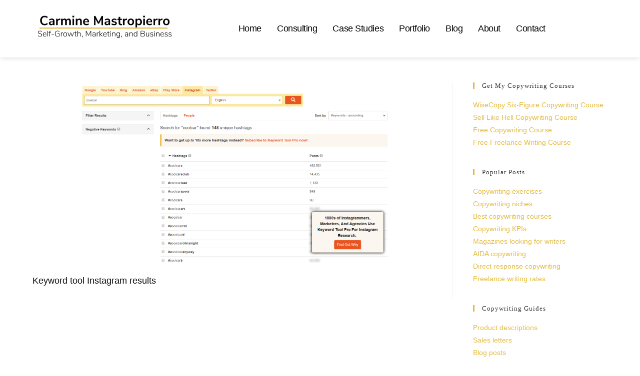

--- FILE ---
content_type: text/html; charset=UTF-8
request_url: https://carminemastropierro.com/instagram-copywriting-2/keyword-tool-instagram-results/
body_size: 36505
content:
<!DOCTYPE html><html class="html" lang="en-US" prefix="og: http://ogp.me/ns# fb: http://ogp.me/ns/fb#"><head><script data-no-optimize="1">var litespeed_docref=sessionStorage.getItem("litespeed_docref");litespeed_docref&&(Object.defineProperty(document,"referrer",{get:function(){return litespeed_docref}}),sessionStorage.removeItem("litespeed_docref"));</script> <meta charset="UTF-8"><link rel="profile" href="https://gmpg.org/xfn/11"><meta name='robots' content='index, follow, max-image-preview:large, max-snippet:-1, max-video-preview:-1' /><style>img:is([sizes="auto" i], [sizes^="auto," i]) { contain-intrinsic-size: 3000px 1500px }</style><meta name="viewport" content="width=device-width, initial-scale=1"><title>Keyword tool Instagram results - Carmine Mastropierro</title><link rel="canonical" href="https://carminemastropierro.com/instagram-copywriting-2/keyword-tool-instagram-results/" /> <script type="application/ld+json" class="yoast-schema-graph">{"@context":"https://schema.org","@graph":[{"@type":"WebPage","@id":"https://carminemastropierro.com/instagram-copywriting-2/keyword-tool-instagram-results/","url":"https://carminemastropierro.com/instagram-copywriting-2/keyword-tool-instagram-results/","name":"Keyword tool Instagram results - Carmine Mastropierro","isPartOf":{"@id":"https://carminemastropierro.com/#website"},"primaryImageOfPage":{"@id":"https://carminemastropierro.com/instagram-copywriting-2/keyword-tool-instagram-results/#primaryimage"},"image":{"@id":"https://carminemastropierro.com/instagram-copywriting-2/keyword-tool-instagram-results/#primaryimage"},"thumbnailUrl":"https://carminemastropierro.com/wp-content/uploads/2019/07/Keyword-tool-Instagram-results.png","datePublished":"2019-07-16T11:56:53+00:00","breadcrumb":{"@id":"https://carminemastropierro.com/instagram-copywriting-2/keyword-tool-instagram-results/#breadcrumb"},"inLanguage":"en-US","potentialAction":[{"@type":"ReadAction","target":["https://carminemastropierro.com/instagram-copywriting-2/keyword-tool-instagram-results/"]}]},{"@type":"ImageObject","inLanguage":"en-US","@id":"https://carminemastropierro.com/instagram-copywriting-2/keyword-tool-instagram-results/#primaryimage","url":"https://carminemastropierro.com/wp-content/uploads/2019/07/Keyword-tool-Instagram-results.png","contentUrl":"https://carminemastropierro.com/wp-content/uploads/2019/07/Keyword-tool-Instagram-results.png","width":1869,"height":836,"caption":"Keyword tool Instagram results"},{"@type":"BreadcrumbList","@id":"https://carminemastropierro.com/instagram-copywriting-2/keyword-tool-instagram-results/#breadcrumb","itemListElement":[{"@type":"ListItem","position":1,"name":"Home","item":"https://carminemastropierro.com/"},{"@type":"ListItem","position":2,"name":"Instagram Copywriting Guide [Bios, Captions, and Ads]","item":"https://carminemastropierro.com/instagram-copywriting-2/"},{"@type":"ListItem","position":3,"name":"Keyword tool Instagram results"}]},{"@type":"WebSite","@id":"https://carminemastropierro.com/#website","url":"https://carminemastropierro.com/","name":"Carmine Mastropierro","description":"Self-Growth, Marketing, and Business Coach","publisher":{"@id":"https://carminemastropierro.com/#/schema/person/3ccfb18f86e857505692a80683908131"},"potentialAction":[{"@type":"SearchAction","target":{"@type":"EntryPoint","urlTemplate":"https://carminemastropierro.com/?s={search_term_string}"},"query-input":{"@type":"PropertyValueSpecification","valueRequired":true,"valueName":"search_term_string"}}],"inLanguage":"en-US"},{"@type":["Person","Organization"],"@id":"https://carminemastropierro.com/#/schema/person/3ccfb18f86e857505692a80683908131","name":"Carmine","image":{"@type":"ImageObject","inLanguage":"en-US","@id":"https://carminemastropierro.com/#/schema/person/image/","url":"https://carminemastropierro.com/wp-content/uploads/2019/07/Keyword-tool-Instagram-results.png","contentUrl":"https://carminemastropierro.com/wp-content/uploads/2019/07/Keyword-tool-Instagram-results.png","width":1869,"height":836,"caption":"Carmine"},"logo":{"@id":"https://carminemastropierro.com/#/schema/person/image/"},"description":"Hey! My name is Carmine Mastropierro and I'm a self-growth, marketing, and business coach. I've helped businesses drive millions in revenue and also work as the Senior Advertising Manager at a 300+ person agency.","sameAs":["https://carminemastropierro.com"]}]}</script> <link rel='dns-prefetch' href='//fonts.googleapis.com' /><link rel="alternate" type="application/rss+xml" title="Carmine Mastropierro &raquo; Feed" href="https://carminemastropierro.com/feed/" /><link rel="alternate" type="application/rss+xml" title="Carmine Mastropierro &raquo; Comments Feed" href="https://carminemastropierro.com/comments/feed/" />
 <script src="//www.googletagmanager.com/gtag/js?id=G-6Y5SZQR4JP"  data-cfasync="false" data-wpfc-render="false" async></script> <script data-cfasync="false" data-wpfc-render="false">var mi_version = '9.10.0';
				var mi_track_user = true;
				var mi_no_track_reason = '';
								var MonsterInsightsDefaultLocations = {"page_location":"https:\/\/carminemastropierro.com\/instagram-copywriting-2\/keyword-tool-instagram-results\/"};
								if ( typeof MonsterInsightsPrivacyGuardFilter === 'function' ) {
					var MonsterInsightsLocations = (typeof MonsterInsightsExcludeQuery === 'object') ? MonsterInsightsPrivacyGuardFilter( MonsterInsightsExcludeQuery ) : MonsterInsightsPrivacyGuardFilter( MonsterInsightsDefaultLocations );
				} else {
					var MonsterInsightsLocations = (typeof MonsterInsightsExcludeQuery === 'object') ? MonsterInsightsExcludeQuery : MonsterInsightsDefaultLocations;
				}

								var disableStrs = [
										'ga-disable-G-6Y5SZQR4JP',
									];

				/* Function to detect opted out users */
				function __gtagTrackerIsOptedOut() {
					for (var index = 0; index < disableStrs.length; index++) {
						if (document.cookie.indexOf(disableStrs[index] + '=true') > -1) {
							return true;
						}
					}

					return false;
				}

				/* Disable tracking if the opt-out cookie exists. */
				if (__gtagTrackerIsOptedOut()) {
					for (var index = 0; index < disableStrs.length; index++) {
						window[disableStrs[index]] = true;
					}
				}

				/* Opt-out function */
				function __gtagTrackerOptout() {
					for (var index = 0; index < disableStrs.length; index++) {
						document.cookie = disableStrs[index] + '=true; expires=Thu, 31 Dec 2099 23:59:59 UTC; path=/';
						window[disableStrs[index]] = true;
					}
				}

				if ('undefined' === typeof gaOptout) {
					function gaOptout() {
						__gtagTrackerOptout();
					}
				}
								window.dataLayer = window.dataLayer || [];

				window.MonsterInsightsDualTracker = {
					helpers: {},
					trackers: {},
				};
				if (mi_track_user) {
					function __gtagDataLayer() {
						dataLayer.push(arguments);
					}

					function __gtagTracker(type, name, parameters) {
						if (!parameters) {
							parameters = {};
						}

						if (parameters.send_to) {
							__gtagDataLayer.apply(null, arguments);
							return;
						}

						if (type === 'event') {
														parameters.send_to = monsterinsights_frontend.v4_id;
							var hookName = name;
							if (typeof parameters['event_category'] !== 'undefined') {
								hookName = parameters['event_category'] + ':' + name;
							}

							if (typeof MonsterInsightsDualTracker.trackers[hookName] !== 'undefined') {
								MonsterInsightsDualTracker.trackers[hookName](parameters);
							} else {
								__gtagDataLayer('event', name, parameters);
							}
							
						} else {
							__gtagDataLayer.apply(null, arguments);
						}
					}

					__gtagTracker('js', new Date());
					__gtagTracker('set', {
						'developer_id.dZGIzZG': true,
											});
					if ( MonsterInsightsLocations.page_location ) {
						__gtagTracker('set', MonsterInsightsLocations);
					}
										__gtagTracker('config', 'G-6Y5SZQR4JP', {"forceSSL":"true"} );
										window.gtag = __gtagTracker;										(function () {
						/* https://developers.google.com/analytics/devguides/collection/analyticsjs/ */
						/* ga and __gaTracker compatibility shim. */
						var noopfn = function () {
							return null;
						};
						var newtracker = function () {
							return new Tracker();
						};
						var Tracker = function () {
							return null;
						};
						var p = Tracker.prototype;
						p.get = noopfn;
						p.set = noopfn;
						p.send = function () {
							var args = Array.prototype.slice.call(arguments);
							args.unshift('send');
							__gaTracker.apply(null, args);
						};
						var __gaTracker = function () {
							var len = arguments.length;
							if (len === 0) {
								return;
							}
							var f = arguments[len - 1];
							if (typeof f !== 'object' || f === null || typeof f.hitCallback !== 'function') {
								if ('send' === arguments[0]) {
									var hitConverted, hitObject = false, action;
									if ('event' === arguments[1]) {
										if ('undefined' !== typeof arguments[3]) {
											hitObject = {
												'eventAction': arguments[3],
												'eventCategory': arguments[2],
												'eventLabel': arguments[4],
												'value': arguments[5] ? arguments[5] : 1,
											}
										}
									}
									if ('pageview' === arguments[1]) {
										if ('undefined' !== typeof arguments[2]) {
											hitObject = {
												'eventAction': 'page_view',
												'page_path': arguments[2],
											}
										}
									}
									if (typeof arguments[2] === 'object') {
										hitObject = arguments[2];
									}
									if (typeof arguments[5] === 'object') {
										Object.assign(hitObject, arguments[5]);
									}
									if ('undefined' !== typeof arguments[1].hitType) {
										hitObject = arguments[1];
										if ('pageview' === hitObject.hitType) {
											hitObject.eventAction = 'page_view';
										}
									}
									if (hitObject) {
										action = 'timing' === arguments[1].hitType ? 'timing_complete' : hitObject.eventAction;
										hitConverted = mapArgs(hitObject);
										__gtagTracker('event', action, hitConverted);
									}
								}
								return;
							}

							function mapArgs(args) {
								var arg, hit = {};
								var gaMap = {
									'eventCategory': 'event_category',
									'eventAction': 'event_action',
									'eventLabel': 'event_label',
									'eventValue': 'event_value',
									'nonInteraction': 'non_interaction',
									'timingCategory': 'event_category',
									'timingVar': 'name',
									'timingValue': 'value',
									'timingLabel': 'event_label',
									'page': 'page_path',
									'location': 'page_location',
									'title': 'page_title',
									'referrer' : 'page_referrer',
								};
								for (arg in args) {
																		if (!(!args.hasOwnProperty(arg) || !gaMap.hasOwnProperty(arg))) {
										hit[gaMap[arg]] = args[arg];
									} else {
										hit[arg] = args[arg];
									}
								}
								return hit;
							}

							try {
								f.hitCallback();
							} catch (ex) {
							}
						};
						__gaTracker.create = newtracker;
						__gaTracker.getByName = newtracker;
						__gaTracker.getAll = function () {
							return [];
						};
						__gaTracker.remove = noopfn;
						__gaTracker.loaded = true;
						window['__gaTracker'] = __gaTracker;
					})();
									} else {
										console.log("");
					(function () {
						function __gtagTracker() {
							return null;
						}

						window['__gtagTracker'] = __gtagTracker;
						window['gtag'] = __gtagTracker;
					})();
									}</script> <style id="litespeed-ucss">.wp-lightbox-container button:focus-visible{outline:3px auto #5a5a5a40;outline:3px auto -webkit-focus-ring-color;outline-offset:3px}.wp-lightbox-container button:not(:hover):not(:active):not(.has-background){background-color:#5a5a5a40;border:0}.wp-lightbox-overlay .close-button:not(:hover):not(:active):not(.has-background){background:0 0;border:0}ul{box-sizing:border-box}:root{--wp--preset--font-size--normal:16px;--wp--preset--font-size--huge:42px}.screen-reader-text{-webkit-clip-path:inset(50%)}.screen-reader-text:focus{-webkit-clip-path:none}html :where(img[class*=wp-image-]){height:auto;max-width:100%}.fab,.fas{display:var(--fa-display,inline-block)}.fa-sr-only-focusable:not(:focus),.sr-only-focusable:not(:focus){position:absolute;width:1px;height:1px;padding:0;margin:-1px;overflow:hidden;clip:rect(0,0,0,0);white-space:nowrap;border-width:0}:host,:root{--fa-style-family-brands:"Font Awesome 6 Brands";--fa-font-brands:normal 400 1em/1 "Font Awesome 6 Brands";--fa-font-regular:normal 400 1em/1 "Font Awesome 6 Free";--fa-style-family-classic:"Font Awesome 6 Free";--fa-font-solid:normal 900 1em/1 "Font Awesome 6 Free"}@font-face{font-display:swap;font-family:"Font Awesome 6 Brands";font-style:normal;font-weight:400;font-display:block;src:url(/wp-content/themes/oceanwp/assets/fonts/fontawesome/webfonts/fa-brands-400.woff2)format("woff2"),url(/wp-content/themes/oceanwp/assets/fonts/fontawesome/webfonts/fa-brands-400.ttf)format("truetype")}@font-face{font-display:swap;font-family:"Font Awesome 6 Free";font-style:normal;font-weight:400;font-display:block;src:url(/wp-content/themes/oceanwp/assets/fonts/fontawesome/webfonts/fa-regular-400.woff2)format("woff2"),url(/wp-content/themes/oceanwp/assets/fonts/fontawesome/webfonts/fa-regular-400.ttf)format("truetype")}@font-face{font-display:swap;font-family:"Font Awesome 6 Free";font-style:normal;font-weight:900;font-display:block;src:url(/wp-content/themes/oceanwp/assets/fonts/fontawesome/webfonts/fa-solid-900.woff2)format("woff2"),url(/wp-content/themes/oceanwp/assets/fonts/fontawesome/webfonts/fa-solid-900.ttf)format("truetype")}@font-face{font-display:swap;font-family:"Font Awesome 5 Brands";font-display:block;font-weight:400;src:url(/wp-content/themes/oceanwp/assets/fonts/fontawesome/webfonts/fa-brands-400.woff2)format("woff2"),url(/wp-content/themes/oceanwp/assets/fonts/fontawesome/webfonts/fa-brands-400.ttf)format("truetype")}@font-face{font-display:swap;font-family:"Font Awesome 5 Free";font-display:block;font-weight:900;src:url(/wp-content/themes/oceanwp/assets/fonts/fontawesome/webfonts/fa-solid-900.woff2)format("woff2"),url(/wp-content/themes/oceanwp/assets/fonts/fontawesome/webfonts/fa-solid-900.ttf)format("truetype")}@font-face{font-display:swap;font-family:"Font Awesome 5 Free";font-display:block;font-weight:400;src:url(/wp-content/themes/oceanwp/assets/fonts/fontawesome/webfonts/fa-regular-400.woff2)format("woff2"),url(/wp-content/themes/oceanwp/assets/fonts/fontawesome/webfonts/fa-regular-400.ttf)format("truetype")}@font-face{font-display:swap;font-family:"FontAwesome";font-display:block;src:url(/wp-content/themes/oceanwp/assets/fonts/fontawesome/webfonts/fa-solid-900.woff2)format("woff2"),url(/wp-content/themes/oceanwp/assets/fonts/fontawesome/webfonts/fa-solid-900.ttf)format("truetype")}@font-face{font-display:swap;font-family:"FontAwesome";font-display:block;src:url(/wp-content/themes/oceanwp/assets/fonts/fontawesome/webfonts/fa-brands-400.woff2)format("woff2"),url(/wp-content/themes/oceanwp/assets/fonts/fontawesome/webfonts/fa-brands-400.ttf)format("truetype")}@font-face{font-display:swap;font-family:"FontAwesome";font-display:block;src:url(/wp-content/themes/oceanwp/assets/fonts/fontawesome/webfonts/fa-regular-400.woff2)format("woff2"),url(/wp-content/themes/oceanwp/assets/fonts/fontawesome/webfonts/fa-regular-400.ttf)format("truetype");unicode-range:u+f003,u+f006,u+f014,u+f016-f017,u+f01a-f01b,u+f01d,u+f022,u+f03e,u+f044,u+f046,u+f05c-f05d,u+f06e,u+f070,u+f087-f088,u+f08a,u+f094,u+f096-f097,u+f09d,u+f0a0,u+f0a2,u+f0a4-f0a7,u+f0c5,u+f0c7,u+f0e5-f0e6,u+f0eb,u+f0f6-f0f8,u+f10c,u+f114-f115,u+f118-f11a,u+f11c-f11d,u+f133,u+f147,u+f14e,u+f150-f152,u+f185-f186,u+f18e,u+f190-f192,u+f196,u+f1c1-f1c9,u+f1d9,u+f1db,u+f1e3,u+f1ea,u+f1f7,u+f1f9,u+f20a,u+f247-f248,u+f24a,u+f24d,u+f255-f25b,u+f25d,u+f271-f274,u+f278,u+f27b,u+f28c,u+f28e,u+f29c,u+f2b5,u+f2b7,u+f2ba,u+f2bc,u+f2be,u+f2c0-f2c1,u+f2c3,u+f2d0,u+f2d2,u+f2d4,u+f2dc}@font-face{font-display:swap;font-family:"FontAwesome";font-display:block;src:url(/wp-content/themes/oceanwp/assets/fonts/fontawesome/webfonts/fa-v4compatibility.woff2)format("woff2"),url(/wp-content/themes/oceanwp/assets/fonts/fontawesome/webfonts/fa-v4compatibility.ttf)format("truetype");unicode-range:u+f041,u+f047,u+f065-f066,u+f07d-f07e,u+f080,u+f08b,u+f08e,u+f090,u+f09a,u+f0ac,u+f0ae,u+f0b2,u+f0d0,u+f0d6,u+f0e4,u+f0ec,u+f10a-f10b,u+f123,u+f13e,u+f148-f149,u+f14c,u+f156,u+f15e,u+f160-f161,u+f163,u+f175-f178,u+f195,u+f1f8,u+f219,u+f27a}@font-face{font-display:swap;font-family:"simple-line-icons";src:url(/wp-content/themes/oceanwp/assets/fonts/simple-line-icons/Simple-Line-Icons.eot?v=2.4.0);src:url(/wp-content/themes/oceanwp/assets/fonts/simple-line-icons/Simple-Line-Icons.eot?v=2.4.0#iefix)format("embedded-opentype"),url(/wp-content/themes/oceanwp/assets/fonts/simple-line-icons/Simple-Line-Icons.woff2?v=2.4.0)format("woff2"),url(/wp-content/themes/oceanwp/assets/fonts/simple-line-icons/Simple-Line-Icons.ttf?v=2.4.0)format("truetype"),url(/wp-content/themes/oceanwp/assets/fonts/simple-line-icons/Simple-Line-Icons.woff?v=2.4.0)format("woff"),url(/wp-content/themes/oceanwp/assets/fonts/simple-line-icons/Simple-Line-Icons.svg?v=2.4.0#simple-line-icons)format("svg");font-weight:400;font-style:normal;font-display:swap}a,article,aside,div,footer,header,html,li,nav,section,span{margin:0;padding:0;outline:0;font:inherit;font-weight:inherit}html{font-size:62.5%;overflow-y:scroll;-ms-overflow-x:hidden;overflow-x:hidden;font-family:sans-serif;-ms-text-size-adjust:100%;-webkit-text-size-adjust:100%}body,cite,h2,h3,h4,i,img,p,ul{padding:0;outline:0;font:inherit}body{font-weight:inherit}a,article,aside,div,footer,header,li,nav,section,span{border:0;vertical-align:baseline;font-family:inherit;font-size:100%;font-style:inherit}cite,h2,h3,h4,i,img,p,ul{font-family:inherit}cite,i,img,p,ul{font-size:100%;font-weight:inherit}body,h2,h3,h4,html,p,ul{font-style:inherit}cite,i,img{margin:0}body,cite,h2,h3,h4,html,i,p,ul{border:0;vertical-align:baseline}img{font-style:inherit}article,aside,footer,header,main,nav,section{display:block}*,:after,:before{-webkit-box-sizing:border-box;-moz-box-sizing:border-box;box-sizing:border-box}a:focus{outline:solid 1px!important}a:active,a:hover{outline:0}img{border:0;max-width:100%;height:auto;vertical-align:middle}body{font-family:"Open Sans",sans-serif;font-size:14px;line-height:1.8;color:#4a4a4a;overflow-wrap:break-word;word-wrap:break-word;background-color:#fff;margin:0}cite,i{font-style:italic}.screen-reader-text{clip-path:inset(50%);font-size:14px!important;font-weight:400;position:absolute!important;word-wrap:normal!important}.screen-reader-text:focus{background-color:#f1f1f1;border-radius:3px;box-shadow:0 0 2px 2px rgba(0,0,0,.6);clip:auto!important;clip-path:none;color:#21759b;display:block;font-size:14px;font-size:.875rem;font-weight:700;height:auto;left:5px;line-height:normal;padding:15px 23px 14px;text-decoration:none;top:5px;width:auto;z-index:100000}::selection{color:#fff;background:#333;text-shadow:none}::-moz-selection{color:#fff;background:#333;text-shadow:none}a{background-color:transparent;color:#333}.container{width:1200px;max-width:90%;margin:0 auto}#main,#wrap,.content-area{position:relative}#main #content-wrap{padding-top:50px;padding-bottom:50px}.content-area{float:left;width:72%;padding-right:30px;border-right-width:1px;border-style:solid;border-color:#f1f1f1}.widget-area{width:28%}.widget-area.sidebar-primary{float:right;padding-left:30px}@media only screen and (max-width:959px){.container{max-width:90%}.content-area{float:none!important;width:100%;margin-bottom:40px;border:0}body:not(.separate-layout) .content-area{padding:0!important}.widget-area.sidebar-primary{float:none!important;width:100%;padding:0!important;border:0}#main #content-wrap.container{width:auto!important}}@media only screen and (max-width:767px){#wrap{width:100%!important}}img[class*=attachment-]{height:auto}.clr:after{content:"";display:block;visibility:hidden;clear:both;zoom:1;height:0}a:hover{color:#13aff0}a,a:focus,a:hover{text-decoration:none;-webkit-transition:all .3s ease;-moz-transition:all .3s ease;-ms-transition:all .3s ease;-o-transition:all .3s ease;transition:all .3s ease}h2,h3,h4{font-weight:600;margin:0 0 20px;color:#333;line-height:1.4}h2{font-size:20px}h3{font-size:18px}h4{font-size:17px}p{margin:0 0 20px}ul{margin:15px 0 15px 20px}li ul{margin:0 0 0 25px}@media print{*{background:0 0!important;-webkit-box-shadow:none!important;-moz-box-shadow:none!important;box-shadow:none!important;text-shadow:none!important}a,a:visited{text-decoration:underline}a[href]:after{content:" ("attr(href)")"}a[href^="#"]:after{content:""}img{page-break-inside:avoid;max-width:100%!important}@page{margin:.5cm}h2,h3,p{orphans:3;widows:3}h2,h3{page-break-after:avoid}}#site-header{position:relative;width:100%;background-color:#fff;border-bottom:1px solid #f1f1f1;z-index:100}.no-header-border #site-header{border-bottom:none}.widget-area{font-size:13px}.sidebar-box{margin-bottom:40px}.sidebar-box ul{margin:0;padding:0;list-style:none}.widget-title{display:block;line-height:1;font-size:13px;font-weight:400;color:#333;border-width:0 0 0 3px;border-style:solid;border-color:#13aff0;letter-spacing:1px;padding-left:15px;margin:0 0 20px;text-transform:capitalize}@font-face{font-display:swap;font-family:eicons;src:url(/wp-content/plugins/elementor/assets/lib/eicons/fonts/eicons.eot?5.29.0);src:url(/wp-content/plugins/elementor/assets/lib/eicons/fonts/eicons.eot?5.29.0#iefix)format("embedded-opentype"),url(/wp-content/plugins/elementor/assets/lib/eicons/fonts/eicons.woff2?5.29.0)format("woff2"),url(/wp-content/plugins/elementor/assets/lib/eicons/fonts/eicons.woff?5.29.0)format("woff"),url(/wp-content/plugins/elementor/assets/lib/eicons/fonts/eicons.ttf?5.29.0)format("truetype"),url(/wp-content/plugins/elementor/assets/lib/eicons/fonts/eicons.svg?5.29.0#eicon)format("svg");font-weight:400;font-style:normal}[class*=" eicon-"]{display:inline-block;font-family:eicons;font-size:inherit;font-weight:400;font-style:normal;font-variant:normal;line-height:1;text-rendering:auto;-webkit-font-smoothing:antialiased;-moz-osx-font-smoothing:grayscale}.eicon-menu-bar:before{content:""}.eicon-close:before{content:""}.elementor-screen-only{position:absolute}.elementor-screen-only,.screen-reader-text{top:-10000em;width:1px;height:1px;margin:-1px;padding:0;overflow:hidden;clip:rect(0,0,0,0);border:0}.elementor *,.elementor :after,.elementor :before{box-sizing:border-box}.elementor a{box-shadow:none;text-decoration:none}.elementor img{height:auto;max-width:100%;border:0;border-radius:0;box-shadow:none}.elementor .elementor-background-overlay{height:100%;width:100%;top:0;left:0;position:absolute}.elementor-widget-wrap .elementor-element.elementor-widget__width-auto{max-width:100%}.elementor-element{--flex-direction:initial;--flex-wrap:initial;--justify-content:initial;--align-items:initial;--align-content:initial;--gap:initial;--flex-basis:initial;--flex-grow:initial;--flex-shrink:initial;--order:initial;--align-self:initial;flex-basis:var(--flex-basis);flex-grow:var(--flex-grow);flex-shrink:var(--flex-shrink);order:var(--order);align-self:var(--align-self)}.elementor-element:where(.e-con-full,.elementor-widget){flex-direction:var(--flex-direction);flex-wrap:var(--flex-wrap);justify-content:var(--justify-content);align-items:var(--align-items);align-content:var(--align-content);gap:var(--gap)}.elementor-align-left{text-align:left}@media (max-width:1024px){.elementor-tablet-align-center{text-align:center}.elementor-tablet-align-center .elementor-button{width:auto}}@media (max-width:767px){.elementor-mobile-align-center{text-align:center}.elementor-mobile-align-center .elementor-button{width:auto}.elementor-mobile-align-left{text-align:left}}:root{--page-title-display:block}.elementor-section{position:relative}.elementor-section .elementor-container{display:flex;margin-right:auto;margin-left:auto;position:relative}@media (max-width:1024px){.elementor-section .elementor-container{flex-wrap:wrap}}.elementor-section.elementor-section-items-middle>.elementor-container{align-items:center}.elementor-widget-wrap{position:relative;width:100%;flex-wrap:wrap;align-content:flex-start}.elementor:not(.elementor-bc-flex-widget) .elementor-widget-wrap{display:flex}.elementor-widget-wrap>.elementor-element{width:100%}.elementor-widget{position:relative}.elementor-widget:not(:last-child){margin-bottom:20px}.elementor-column{position:relative;min-height:1px;display:flex}.elementor-column-gap-default>.elementor-column>.elementor-element-populated{padding:10px}@media (min-width:768px){.elementor-column.elementor-col-25{width:25%}.elementor-column.elementor-col-50{width:50%}.elementor-column.elementor-col-100{width:100%}}@media (max-width:767px){.elementor-reverse-mobile>.elementor-container>:first-child{order:10}.elementor-reverse-mobile>.elementor-container>:nth-child(2){order:9}.elementor-column{width:100%}}.elementor-grid{display:grid;grid-column-gap:var(--grid-column-gap);grid-row-gap:var(--grid-row-gap)}.elementor-grid .elementor-grid-item{min-width:0}.elementor-grid-0 .elementor-grid{display:inline-block;width:100%;word-spacing:var(--grid-column-gap);margin-bottom:calc(-1*var(--grid-row-gap))}.elementor-grid-0 .elementor-grid .elementor-grid-item{display:inline-block;margin-bottom:var(--grid-row-gap);word-break:break-word}:is(.e-con,.e-con>.e-con-inner)>.elementor-background-video-container:before{content:var(--background-overlay);display:block;position:absolute;mix-blend-mode:var(--overlay-mix-blend-mode);opacity:var(--overlay-opacity);transition:var(--overlay-transition,.3s);z-index:1}:is(.e-con,.e-con>.e-con-inner)>.elementor-background-video-container,:is(.e-con,.e-con>.e-con-inner)>.elementor-background-video-container:before{border-radius:var(--border-radius);border-style:var(--border-style);border-color:var(--border-color);border-block-start-width:var(--border-block-start-width);border-inline-end-width:var(--border-inline-end-width);border-block-end-width:var(--border-block-end-width);border-inline-start-width:var(--border-inline-start-width);top:calc(0px - var(--border-top-width));left:calc(0px - var(--border-left-width));width:max(100% + var(--border-left-width) + var(--border-right-width),100%);height:max(100% + var(--border-top-width) + var(--border-bottom-width),100%)}@media (max-width:767px){:is(.e-con,.e-con>.e-con-inner)>.elementor-background-video-container.elementor-hidden-phone{display:none}}:is(.e-con,.e-con>.e-con-inner)>.elementor-background-slideshow:before{z-index:2}.elementor-element .elementor-widget-container{transition:background .3s,border .3s,border-radius .3s,box-shadow .3s,transform var(--e-transform-transition-duration,.4s)}.elementor-button{display:inline-block;line-height:1;background-color:#69727d;font-size:15px;padding:12px 24px;border-radius:3px;color:#fff;fill:#fff;text-align:center;transition:all .3s}.elementor-button:focus,.elementor-button:hover,.elementor-button:visited{color:#fff}.elementor-button-content-wrapper{display:flex;justify-content:center}.elementor-button-icon{flex-grow:0;order:5}.elementor-button-text{flex-grow:1;order:10;display:inline-block}.elementor-button.elementor-size-md{font-size:16px;padding:15px 30px;border-radius:4px}.elementor-button .elementor-align-icon-right{margin-left:5px;order:15}.elementor-button span{text-decoration:inherit}.elementor-icon{display:inline-block;line-height:1;transition:all .3s;color:#69727d;font-size:50px;text-align:center}.elementor-icon:hover{color:#69727d}.elementor-icon i{width:1em;height:1em;position:relative;display:block}.elementor-icon i:before{position:absolute;left:50%;transform:translateX(-50%)}.elementor-element{--swiper-theme-color:#000;--swiper-navigation-size:44px;--swiper-pagination-bullet-size:6px;--swiper-pagination-bullet-horizontal-gap:6px}.elementor-element .elementor-swiper{position:relative}.elementor-element .elementor-main-swiper{position:static}.elementor .elementor-element ul.elementor-icon-list-items{padding:0}@media (max-width:767px){.elementor .elementor-hidden-mobile{display:none}}@media (min-width:768px) and (max-width:1024px){.elementor .elementor-hidden-tablet{display:none}}@media (min-width:1025px) and (max-width:99999px){.elementor .elementor-hidden-desktop{display:none}}.elementor-widget-n-menu .e-n-menu-heading .e-n-menu-title a:focus-visible,.elementor-widget-n-menu .e-n-menu-heading .e-n-menu-title button:focus-visible,.elementor-widget-n-tabs .e-n-tab-title:focus-visible{outline:5px auto -webkit-focus-ring-color}:where(.elementor-widget-n-accordion .e-n-accordion-item>.e-con){border:var(--n-accordion-border-width) var(--n-accordion-border-style) var(--n-accordion-border-color)}.elementor-widget-divider{--divider-border-style:none;--divider-border-width:1px;--divider-color:#0c0d0e;--divider-icon-size:20px;--divider-element-spacing:10px;--divider-pattern-height:24px;--divider-pattern-size:20px;--divider-pattern-url:none;--divider-pattern-repeat:repeat-x}.elementor-widget-divider .elementor-divider{display:flex}.elementor-widget-divider .elementor-divider-separator{display:flex;margin:0;direction:ltr}.elementor-widget-divider:not(.elementor-widget-divider--view-line_text):not(.elementor-widget-divider--view-line_icon) .elementor-divider-separator{border-block-start:var(--divider-border-width) var(--divider-border-style) var(--divider-color)}.elementor-heading-title{padding:0;margin:0;line-height:1}.elementor-widget .elementor-icon-list-items{list-style-type:none;margin:0;padding:0}.elementor-widget .elementor-icon-list-item{margin:0;padding:0;position:relative}.elementor-widget .elementor-icon-list-item:after{position:absolute;bottom:0;width:100%}.elementor-widget .elementor-icon-list-item,.elementor-widget .elementor-icon-list-item a{display:flex;font-size:inherit;align-items:var(--icon-vertical-align,center)}.elementor-widget.elementor-list-item-link-full_width a{width:100%}.elementor-widget.elementor-align-left .elementor-icon-list-item,.elementor-widget.elementor-align-left .elementor-icon-list-item a{justify-content:flex-start;text-align:left}.elementor-widget:not(.elementor-align-right) .elementor-icon-list-item:after{left:0}@media (min-width:-1){.elementor-widget:not(.elementor-widescreen-align-right) .elementor-icon-list-item:after{left:0}.elementor-widget:not(.elementor-widescreen-align-left) .elementor-icon-list-item:after{right:0}}@media (max-width:-1){.elementor-widget:not(.elementor-laptop-align-right) .elementor-icon-list-item:after{left:0}.elementor-widget:not(.elementor-laptop-align-left) .elementor-icon-list-item:after{right:0}.elementor-widget:not(.elementor-tablet_extra-align-right) .elementor-icon-list-item:after{left:0}.elementor-widget:not(.elementor-tablet_extra-align-left) .elementor-icon-list-item:after{right:0}}@media (max-width:1024px){.elementor-widget:not(.elementor-tablet-align-right) .elementor-icon-list-item:after{left:0}.elementor-widget:not(.elementor-tablet-align-left) .elementor-icon-list-item:after{right:0}}@media (max-width:-1){.elementor-widget:not(.elementor-mobile_extra-align-right) .elementor-icon-list-item:after{left:0}.elementor-widget:not(.elementor-mobile_extra-align-left) .elementor-icon-list-item:after{right:0}}@media (max-width:767px){.elementor-widget.elementor-mobile-align-left .elementor-icon-list-item,.elementor-widget.elementor-mobile-align-left .elementor-icon-list-item a{justify-content:flex-start;text-align:left}.elementor-widget:not(.elementor-mobile-align-right) .elementor-icon-list-item:after{left:0}.elementor-widget:not(.elementor-mobile-align-left) .elementor-icon-list-item:after{right:0}}.elementor-widget-image{text-align:center}.elementor-widget-image img{vertical-align:middle;display:inline-block}.elementor-widget-social-icons.elementor-grid-0 .elementor-widget-container{line-height:1;font-size:0}.elementor-widget-social-icons .elementor-grid{grid-column-gap:var(--grid-column-gap,5px);grid-row-gap:var(--grid-row-gap,5px);grid-template-columns:var(--grid-template-columns);justify-content:var(--justify-content,center);justify-items:var(--justify-content,center)}.elementor-icon.elementor-social-icon{font-size:var(--icon-size,25px);line-height:var(--icon-size,25px);width:calc(var(--icon-size, 25px) + 2*var(--icon-padding, .5em));height:calc(var(--icon-size, 25px) + 2*var(--icon-padding, .5em))}.elementor-social-icon{--e-social-icon-icon-color:#fff;display:inline-flex;background-color:#69727d;align-items:center;justify-content:center;text-align:center;cursor:pointer}.elementor-social-icon i{color:var(--e-social-icon-icon-color)}.elementor-social-icon:last-child{margin:0}.elementor-social-icon:hover{opacity:.9;color:#fff}.elementor-social-icon-facebook-f{background-color:#3b5998}.elementor-social-icon-instagram{background-color:#262626}.elementor-social-icon-linkedin{background-color:#0077b5}.elementor-social-icon-twitter{background-color:#1da1f2}.elementor-social-icon-youtube{background-color:#cd201f}.elementor-shape-rounded .elementor-icon.elementor-social-icon{border-radius:10%}.elementor-widget-tabs .elementor-tab-desktop-title:focus-visible{border:1px solid #000}@font-face{font-display:swap;font-family:swiper-icons;src:url(data:application/font-woff;charset=utf-8;base64,\ [base64]//wADZ2x5ZgAAAywAAADMAAAD2MHtryVoZWFkAAABbAAAADAAAAA2E2+eoWhoZWEAAAGcAAAAHwAAACQC9gDzaG10eAAAAigAAAAZAAAArgJkABFsb2NhAAAC0AAAAFoAAABaFQAUGG1heHAAAAG8AAAAHwAAACAAcABAbmFtZQAAA/gAAAE5AAACXvFdBwlwb3N0AAAFNAAAAGIAAACE5s74hXjaY2BkYGAAYpf5Hu/j+W2+MnAzMYDAzaX6QjD6/4//Bxj5GA8AuRwMYGkAPywL13jaY2BkYGA88P8Agx4j+/8fQDYfA1AEBWgDAIB2BOoAeNpjYGRgYNBh4GdgYgABEMnIABJzYNADCQAACWgAsQB42mNgYfzCOIGBlYGB0YcxjYGBwR1Kf2WQZGhhYGBiYGVmgAFGBiQQkOaawtDAoMBQxXjg/wEGPcYDDA4wNUA2CCgwsAAAO4EL6gAAeNpj2M0gyAACqxgGNWBkZ2D4/wMA+xkDdgAAAHjaY2BgYGaAYBkGRgYQiAHyGMF8FgYHIM3DwMHABGQrMOgyWDLEM1T9/w8UBfEMgLzE////P/5//f/V/xv+r4eaAAeMbAxwIUYmIMHEgKYAYjUcsDAwsLKxc3BycfPw8jEQA/[base64]/uznmfPFBNODM2K7MTQ45YEAZqGP81AmGGcF3iPqOop0r1SPTaTbVkfUe4HXj97wYE+yNwWYxwWu4v1ugWHgo3S1XdZEVqWM7ET0cfnLGxWfkgR42o2PvWrDMBSFj/IHLaF0zKjRgdiVMwScNRAoWUoH78Y2icB/yIY09An6AH2Bdu/UB+yxopYshQiEvnvu0dURgDt8QeC8PDw7Fpji3fEA4z/PEJ6YOB5hKh4dj3EvXhxPqH/SKUY3rJ7srZ4FZnh1PMAtPhwP6fl2PMJMPDgeQ4rY8YT6Gzao0eAEA409DuggmTnFnOcSCiEiLMgxCiTI6Cq5DZUd3Qmp10vO0LaLTd2cjN4fOumlc7lUYbSQcZFkutRG7g6JKZKy0RmdLY680CDnEJ+UMkpFFe1RN7nxdVpXrC4aTtnaurOnYercZg2YVmLN/d/gczfEimrE/fs/bOuq29Zmn8tloORaXgZgGa78yO9/cnXm2BpaGvq25Dv9S4E9+5SIc9PqupJKhYFSSl47+Qcr1mYNAAAAeNptw0cKwkAAAMDZJA8Q7OUJvkLsPfZ6zFVERPy8qHh2YER+3i/BP83vIBLLySsoKimrqKqpa2hp6+jq6RsYGhmbmJqZSy0sraxtbO3sHRydnEMU4uR6yx7JJXveP7WrDycAAAAAAAH//wACeNpjYGRgYOABYhkgZgJCZgZNBkYGLQZtIJsFLMYAAAw3ALgAeNolizEKgDAQBCchRbC2sFER0YD6qVQiBCv/H9ezGI6Z5XBAw8CBK/m5iQQVauVbXLnOrMZv2oLdKFa8Pjuru2hJzGabmOSLzNMzvutpB3N42mNgZGBg4GKQYzBhYMxJLMlj4GBgAYow/P/PAJJhLM6sSoWKfWCAAwDAjgbRAAB42mNgYGBkAIIbCZo5IPrmUn0hGA0AO8EFTQAA);font-weight:400;font-style:normal}:root{--swiper-theme-color:#007aff}.swiper{margin-left:auto;margin-right:auto;position:relative;overflow:hidden;list-style:none;padding:0;z-index:1}.swiper-slide,.swiper-wrapper{width:100%;height:100%;position:relative}.swiper-wrapper{z-index:1;display:flex;transition-property:transform;box-sizing:content-box;transform:translate3d(0,0,0)}.swiper-slide{flex-shrink:0}:root{--swiper-navigation-size:44px}.swiper-pagination{position:absolute;text-align:center;transition:.3s opacity;transform:translate3d(0,0,0);z-index:10}.elementor-kit-17553{--e-global-color-primary:#141414;--e-global-color-secondary:#54595f;--e-global-color-text:#7a7a7a;--e-global-color-accent:#3957ff;--e-global-color-c33d66d:#6ec1e4;--e-global-color-1e5966ab:#61ce70;--e-global-color-d0dbbfb:#4054b2;--e-global-color-2be631f3:#23a455;--e-global-color-442edff3:#000;--e-global-color-206d8b5a:#fff;--e-global-typography-primary-font-family:"Nunito Sans";--e-global-typography-primary-font-weight:700;--e-global-typography-secondary-font-family:"Nunito Sans";--e-global-typography-secondary-font-weight:700;--e-global-typography-text-font-family:"Nunito Sans";--e-global-typography-text-font-weight:400;--e-global-typography-accent-font-family:"Nunito Sans";--e-global-typography-accent-font-weight:400;font-size:18px}.elementor-kit-17553,.elementor-kit-17553 a,.elementor-kit-17553 h4{font-family:"Nunito Sans",Sans-serif}.elementor-kit-17553 h2,.elementor-kit-17553 h3{font-family:"Nunito Sans",Sans-serif;font-size:24px}.elementor-kit-17553 h3{font-size:22px}.elementor-section.elementor-section-boxed>.elementor-container{max-width:1140px}.elementor-widget:not(:last-child){margin-block-end:20px}.elementor-element{--widgets-spacing:20px 20px}@media (max-width:1024px){.elementor-section.elementor-section-boxed>.elementor-container{max-width:1024px}}@media (max-width:767px){.elementor-section.elementor-section-boxed>.elementor-container{max-width:767px}}.elementor-location-footer:before,.elementor-location-header:before{content:"";display:table;clear:both}.elementor-icon-list-items .elementor-icon-list-item .elementor-icon-list-text{display:inline-block}.elementor-portfolio__filter:focus-visible{outline:1px auto -webkit-focus-ring-color}.elementor-flip-box__button.elementor-button:focus-visible{background:0 0;text-decoration:none}.elementor-flip-box--effect-flip .elementor-flip-box:focus-visible .elementor-flip-box__back,.elementor-flip-box--effect-push .elementor-flip-box:focus-visible .elementor-flip-box__back,.elementor-flip-box--effect-slide .elementor-flip-box:focus-visible .elementor-flip-box__back{transform:none}.elementor-flip-box--effect-flip.elementor-flip-box--direction-right .elementor-flip-box:focus-visible .elementor-flip-box__front{transform:rotateX(0) rotateY(180deg)}.elementor-flip-box--effect-flip.elementor-flip-box--direction-left .elementor-flip-box:focus-visible .elementor-flip-box__front{transform:rotateX(0) rotateY(-180deg)}.elementor-flip-box--effect-flip.elementor-flip-box--direction-up .elementor-flip-box:focus-visible .elementor-flip-box__front{transform:rotateX(180deg) rotateY(0)}.elementor-flip-box--effect-flip.elementor-flip-box--direction-down .elementor-flip-box:focus-visible .elementor-flip-box__front{transform:rotateX(-180deg) rotateY(0)}.elementor-flip-box--effect-push.elementor-flip-box--direction-right .elementor-flip-box:focus-visible .elementor-flip-box__front{transform:translateX(100%) translateY(0)}.elementor-flip-box--effect-push.elementor-flip-box--direction-left .elementor-flip-box:focus-visible .elementor-flip-box__front{transform:translateX(-100%) translateY(0)}.elementor-flip-box--effect-push.elementor-flip-box--direction-up .elementor-flip-box:focus-visible .elementor-flip-box__front{transform:translateX(0) translateY(-100%)}.elementor-flip-box--effect-push.elementor-flip-box--direction-down .elementor-flip-box:focus-visible .elementor-flip-box__front{transform:translateX(0) translateY(100%)}.elementor-flip-box--effect-zoom-out .elementor-flip-box:focus-visible .elementor-flip-box__front{width:0;opacity:0;transform:scale(.7);transition:transform .8s,opacity .7s .1s,width .1ms .7s}.elementor-flip-box--effect-zoom-in .elementor-flip-box:focus-visible .elementor-flip-box__back{transition:transform .7s,opacity .5s;opacity:1;transform:scale(1)}.elementor-flip-box--effect-fade .elementor-flip-box:focus-visible .elementor-flip-box__back{opacity:1}.elementor-testimonial__image{flex-shrink:0}.elementor-testimonial__image img{border-radius:999px;box-sizing:content-box;-o-object-fit:cover;object-fit:cover}.elementor-testimonial__footer{display:flex}.elementor-testimonial__footer cite{display:flex;flex-direction:column;font-style:normal;font-size:14px;line-height:1.5}.elementor-testimonial__name{font-weight:700}.elementor-testimonial--layout-image_inline .elementor-testimonial__footer{align-items:center;margin-top:25px}.elementor-testimonial--layout-image_inline .elementor-testimonial__image+cite{margin-inline-start:20px}.elementor-testimonial--layout-image_inline.elementor-testimonial--align-left .elementor-testimonial__footer{flex-direction:row}.elementor-testimonial--align-left.elementor-testimonial--layout-image_inline .elementor-testimonial__image+cite,.elementor-testimonial--layout-image_inline.elementor-testimonial--align-left .elementor-testimonial__image+cite{margin-inline-end:0;margin-inline-start:20px}.elementor-testimonial--align-left .elementor-testimonial{text-align:left}.elementor-testimonial--align-left.elementor-testimonial--layout-image_inline .elementor-testimonial__footer{flex-direction:row;justify-content:start}.elementor-widget-testimonial-carousel .swiper-slide{padding:20px}.elementor-widget-testimonial-carousel .elementor-testimonial__text{font-size:1.3em;font-style:italic;line-height:1.5}.elementor-widget-testimonial-carousel .elementor-testimonial__image img{width:50px;height:50px}.swiper-slide{will-change:transform;border-style:solid;border-width:0;transition-duration:.5s;transition-property:border,background,transform;overflow:hidden}.elementor-widget-testimonial-carousel .elementor-main-swiper{width:95%}.elementor-widget-testimonial-carousel .swiper-wrapper{display:flex;align-items:stretch}.elementor-widget-testimonial-carousel .swiper-slide{height:auto}.elementor-widget-testimonial-carousel.elementor-pagination-type-bullets .swiper{padding-bottom:40px}.elementor-headline{font-size:43px;line-height:1.2;display:block}.elementor-headline-dynamic-text{color:var(--dynamic-text-color,#aebcb9)}.elementor-headline--style-highlight .elementor-headline-dynamic-wrapper{overflow:visible;text-align:inherit}.elementor-headline--style-highlight .elementor-headline-dynamic-text{z-index:1}.elementor-headline--style-highlight .elementor-headline-plain-text{z-index:1;position:relative}.elementor-headline-text-wrapper{vertical-align:bottom}.elementor-headline-dynamic-wrapper{display:inline-block;position:relative}.elementor-headline-dynamic-wrapper .elementor-headline-dynamic-text{display:inline-block;position:absolute;top:0;left:0}.elementor-headline-dynamic-wrapper .elementor-headline-dynamic-text.elementor-headline-text-active{position:relative}.elementor-item:after,.elementor-item:before{display:block;position:absolute;transition:.3s;transition-timing-function:cubic-bezier(.58,.3,.005,1)}.elementor-item:not(:hover):not(:focus):not(.elementor-item-active):not(.highlighted):after,.elementor-item:not(:hover):not(:focus):not(.elementor-item-active):not(.highlighted):before{opacity:0}.elementor-item:focus:after,.elementor-item:focus:before,.elementor-item:hover:after,.elementor-item:hover:before{transform:scale(1)}.e--pointer-double-line.e--animation-grow .elementor-item:not(:hover):not(:focus):not(.elementor-item-active):not(.highlighted):after,.e--pointer-double-line.e--animation-grow .elementor-item:not(:hover):not(:focus):not(.elementor-item-active):not(.highlighted):before,.e--pointer-overline.e--animation-grow .elementor-item:not(:hover):not(:focus):not(.elementor-item-active):not(.highlighted):after,.e--pointer-overline.e--animation-grow .elementor-item:not(:hover):not(:focus):not(.elementor-item-active):not(.highlighted):before,.e--pointer-underline.e--animation-grow .elementor-item:not(:hover):not(:focus):not(.elementor-item-active):not(.highlighted):after,.e--pointer-underline.e--animation-grow .elementor-item:not(:hover):not(:focus):not(.elementor-item-active):not(.highlighted):before{height:0;width:0;left:50%}.e--pointer-double-line.e--animation-drop-out .elementor-item:not(:hover):not(:focus):not(.elementor-item-active):not(.highlighted):before,.e--pointer-overline.e--animation-drop-out .elementor-item:not(:hover):not(:focus):not(.elementor-item-active):not(.highlighted):before,.e--pointer-underline.e--animation-drop-out .elementor-item:not(:hover):not(:focus):not(.elementor-item-active):not(.highlighted):before{top:10px}.e--pointer-double-line.e--animation-drop-out .elementor-item:not(:hover):not(:focus):not(.elementor-item-active):not(.highlighted):after,.e--pointer-overline.e--animation-drop-out .elementor-item:not(:hover):not(:focus):not(.elementor-item-active):not(.highlighted):after,.e--pointer-underline.e--animation-drop-out .elementor-item:not(:hover):not(:focus):not(.elementor-item-active):not(.highlighted):after{bottom:10px}.e--pointer-double-line.e--animation-drop-in .elementor-item:not(:hover):not(:focus):not(.elementor-item-active):not(.highlighted):before,.e--pointer-overline.e--animation-drop-in .elementor-item:not(:hover):not(:focus):not(.elementor-item-active):not(.highlighted):before,.e--pointer-underline.e--animation-drop-in .elementor-item:not(:hover):not(:focus):not(.elementor-item-active):not(.highlighted):before{top:-10px}.e--pointer-double-line.e--animation-drop-in .elementor-item:not(:hover):not(:focus):not(.elementor-item-active):not(.highlighted):after,.e--pointer-overline.e--animation-drop-in .elementor-item:not(:hover):not(:focus):not(.elementor-item-active):not(.highlighted):after,.e--pointer-underline.e--animation-drop-in .elementor-item:not(:hover):not(:focus):not(.elementor-item-active):not(.highlighted):after{bottom:-10px}.e--pointer-double-line.e--animation-slide .elementor-item:not(:hover):not(:focus):not(.elementor-item-active):not(.highlighted):before,.e--pointer-overline.e--animation-slide .elementor-item:not(:hover):not(:focus):not(.elementor-item-active):not(.highlighted):before{width:10px;left:-20px}.e--pointer-double-line.e--animation-slide .elementor-item:not(:hover):not(:focus):not(.elementor-item-active):not(.highlighted):after,.e--pointer-underline.e--animation-slide .elementor-item:not(:hover):not(:focus):not(.elementor-item-active):not(.highlighted):after{width:10px;inset-inline-start:100%}.e--pointer-framed.e--animation-grow .elementor-item:not(:hover):not(:focus):not(.elementor-item-active):not(.highlighted):before{transform:scale(.75)}.e--pointer-framed.e--animation-shrink .elementor-item:not(:hover):not(:focus):not(.elementor-item-active):not(.highlighted):before{transform:scale(1.25)}.e--pointer-background .elementor-item:after,.e--pointer-background .elementor-item:before{content:"";transition:.3s}.e--pointer-background .elementor-item:before{top:0;left:0;right:0;bottom:0;background:#3f444b;z-index:-1}.e--pointer-background .elementor-item:focus,.e--pointer-background .elementor-item:hover{color:#fff}.e--pointer-background.e--animation-shrink .elementor-item:not(:hover):not(:focus):not(.elementor-item-active):not(.highlighted):before{transform:scale(1.2);transition:.3s}.e--pointer-background.e--animation-sweep-left .elementor-item:not(:hover):not(:focus):not(.elementor-item-active):not(.highlighted):before{left:100%}.e--pointer-background.e--animation-sweep-right .elementor-item:not(:hover):not(:focus):not(.elementor-item-active):not(.highlighted):before{right:100%}.e--pointer-background.e--animation-sweep-up .elementor-item:not(:hover):not(:focus):not(.elementor-item-active):not(.highlighted):before{top:100%}.e--pointer-background.e--animation-sweep-down .elementor-item:not(:hover):not(:focus):not(.elementor-item-active):not(.highlighted):before{bottom:100%}.e--pointer-background.e--animation-shutter-out-vertical .elementor-item:not(:hover):not(:focus):not(.elementor-item-active):not(.highlighted):before{bottom:50%;top:50%}.e--pointer-background.e--animation-shutter-out-horizontal .elementor-item:not(:hover):not(:focus):not(.elementor-item-active):not(.highlighted):before{right:50%;left:50%}.elementor-nav-menu--main .elementor-nav-menu a{transition:.4s}.elementor-nav-menu--main .elementor-nav-menu a,.elementor-nav-menu--main .elementor-nav-menu a:focus,.elementor-nav-menu--main .elementor-nav-menu a:hover{padding:13px 20px}.elementor-nav-menu--main .elementor-nav-menu ul{position:absolute;width:12em;border-width:0;border-style:solid;padding:0}.elementor-nav-menu--layout-horizontal,.elementor-nav-menu--layout-horizontal .elementor-nav-menu>li{display:flex}.elementor-nav-menu--layout-horizontal .elementor-nav-menu{display:flex;flex-wrap:wrap}.elementor-nav-menu--layout-horizontal .elementor-nav-menu a{white-space:nowrap;flex-grow:1}.elementor-nav-menu--layout-horizontal .elementor-nav-menu>li ul{top:100%!important}.elementor-nav-menu--layout-horizontal .elementor-nav-menu>li:not(:first-child)>a{margin-inline-start:var(--e-nav-menu-horizontal-menu-item-margin)}.elementor-nav-menu--layout-horizontal .elementor-nav-menu>li:not(:first-child)>ul{left:var(--e-nav-menu-horizontal-menu-item-margin)!important}.elementor-nav-menu--layout-horizontal .elementor-nav-menu>li:not(:last-child)>a{margin-inline-end:var(--e-nav-menu-horizontal-menu-item-margin)}.elementor-nav-menu--layout-horizontal .elementor-nav-menu>li:not(:last-child):after{content:var(--e-nav-menu-divider-content,none);height:var(--e-nav-menu-divider-height,35%);border-left:var(--e-nav-menu-divider-width,2px) var(--e-nav-menu-divider-style,solid) var(--e-nav-menu-divider-color,#000);border-bottom-color:var(--e-nav-menu-divider-color,#000);border-right-color:var(--e-nav-menu-divider-color,#000);border-top-color:var(--e-nav-menu-divider-color,#000);align-self:center}.elementor-nav-menu__align-end .elementor-nav-menu{margin-inline-start:auto;justify-content:flex-end}.elementor-widget-nav-menu .elementor-widget-container{display:flex;flex-direction:column}.elementor-nav-menu{position:relative;z-index:2}.elementor-nav-menu:after{content:" ";display:block;height:0;font:0/0 serif;clear:both;visibility:hidden;overflow:hidden}.elementor-nav-menu,.elementor-nav-menu li,.elementor-nav-menu ul{display:block;list-style:none;margin:0;padding:0;line-height:normal;-webkit-tap-highlight-color:transparent}.elementor-nav-menu ul{display:none}.elementor-nav-menu a,.elementor-nav-menu li{position:relative}.elementor-nav-menu li{border-width:0}.elementor-nav-menu a{display:flex;align-items:center}.elementor-nav-menu a,.elementor-nav-menu a:focus,.elementor-nav-menu a:hover{padding:10px 20px;line-height:20px}.elementor-nav-menu--dropdown .elementor-item:focus,.elementor-nav-menu--dropdown .elementor-item:hover,.elementor-sub-item:focus,.elementor-sub-item:hover{background-color:#3f444b;color:#fff}.elementor-menu-toggle{display:flex;align-items:center;justify-content:center;font-size:var(--nav-menu-icon-size,22px);padding:.25em;cursor:pointer;border:0 solid;border-radius:3px;background-color:rgba(0,0,0,.05);color:#33373d}.elementor-menu-toggle:not(.elementor-active) .elementor-menu-toggle__icon--close{display:none}.elementor-nav-menu--dropdown{background-color:#fff;font-size:13px}.elementor-nav-menu--dropdown.elementor-nav-menu__container{margin-top:10px;transition:max-height .3s,transform .3s;transform-origin:top;overflow-y:auto;overflow-x:hidden}.elementor-nav-menu--dropdown.elementor-nav-menu__container .elementor-sub-item{font-size:.85em}.elementor-nav-menu--dropdown a{color:#33373d}ul.elementor-nav-menu--dropdown a,ul.elementor-nav-menu--dropdown a:focus,ul.elementor-nav-menu--dropdown a:hover{text-shadow:none;border-inline-start:8px solid transparent}.elementor-24829 .elementor-element.elementor-element-03e109a.elementor-column>.elementor-widget-wrap,.elementor-nav-menu__text-align-center .elementor-nav-menu--dropdown .elementor-nav-menu a{justify-content:center}.elementor-nav-menu--toggle{--menu-height:100vh}.elementor-nav-menu--toggle .elementor-menu-toggle:not(.elementor-active)+.elementor-nav-menu__container{transform:scaleY(0);max-height:0;overflow:hidden}.elementor-nav-menu--stretch .elementor-nav-menu__container.elementor-nav-menu--dropdown{position:absolute;z-index:9997}@media (max-width:1024px){.elementor-nav-menu--dropdown-tablet .elementor-nav-menu--main{display:none}}@media (min-width:1025px){.elementor-nav-menu--dropdown-tablet .elementor-menu-toggle,.elementor-nav-menu--dropdown-tablet .elementor-nav-menu--dropdown{display:none}.elementor-nav-menu--dropdown-tablet nav.elementor-nav-menu--dropdown.elementor-nav-menu__container{overflow-y:hidden}}:where(.elementor-widget-n-menu .e-n-menu-content>.e-con){background-color:#fff}.elementor-widget-n-menu .e-n-menu-toggle:focus-visible{outline:5px auto -webkit-focus-ring-color}.elementor-widget-n-menu.e-fit_to_content :where(.e-n-menu-content>.e-con){--width:fit-content}.elementor-widget-n-menu.e-fit_to_content :where(.e-n-menu-content>.e-con).e-empty{--empty-top-level-menu-content-container-min-width:400px;--width:var(--empty-top-level-menu-content-container-min-width)}.elementor-widget-n-menu.e-fit_to_content :where(.e-n-menu-content>.e-con) .e-con.e-empty{--nested-containers-min-width-for-dropzone:150px;min-width:var(--nested-containers-min-width-for-dropzone)}.swiper:not(.swiper-initialized)>.swiper-wrapper{gap:var(--e-n-carousel-swiper-slides-gap);overflow:hidden}.elementor-widget-taxonomy-filter .e-filter-item:focus-visible{outline:5px auto -webkit-focus-ring-color}@font-face{font-display:swap;font-family:"Font Awesome 5 Brands";font-style:normal;font-weight:400;font-display:block;src:url(/wp-content/plugins/elementor/assets/lib/font-awesome/webfonts/fa-brands-400.eot);src:url(/wp-content/plugins/elementor/assets/lib/font-awesome/webfonts/fa-brands-400.eot?#iefix)format("embedded-opentype"),url(/wp-content/plugins/elementor/assets/lib/font-awesome/webfonts/fa-brands-400.woff2)format("woff2"),url(/wp-content/plugins/elementor/assets/lib/font-awesome/webfonts/fa-brands-400.woff)format("woff"),url(/wp-content/plugins/elementor/assets/lib/font-awesome/webfonts/fa-brands-400.ttf)format("truetype"),url(/wp-content/plugins/elementor/assets/lib/font-awesome/webfonts/fa-brands-400.svg#fontawesome)format("svg")}@font-face{font-display:swap;font-family:"Font Awesome 5 Free";font-style:normal;font-weight:400;font-display:block;src:url(/wp-content/plugins/elementor/assets/lib/font-awesome/webfonts/fa-regular-400.eot);src:url(/wp-content/plugins/elementor/assets/lib/font-awesome/webfonts/fa-regular-400.eot?#iefix)format("embedded-opentype"),url(/wp-content/plugins/elementor/assets/lib/font-awesome/webfonts/fa-regular-400.woff2)format("woff2"),url(/wp-content/plugins/elementor/assets/lib/font-awesome/webfonts/fa-regular-400.woff)format("woff"),url(/wp-content/plugins/elementor/assets/lib/font-awesome/webfonts/fa-regular-400.ttf)format("truetype"),url(/wp-content/plugins/elementor/assets/lib/font-awesome/webfonts/fa-regular-400.svg#fontawesome)format("svg")}@font-face{font-display:swap;font-family:"Font Awesome 5 Free";font-style:normal;font-weight:900;font-display:block;src:url(/wp-content/plugins/elementor/assets/lib/font-awesome/webfonts/fa-solid-900.eot);src:url(/wp-content/plugins/elementor/assets/lib/font-awesome/webfonts/fa-solid-900.eot?#iefix)format("embedded-opentype"),url(/wp-content/plugins/elementor/assets/lib/font-awesome/webfonts/fa-solid-900.woff2)format("woff2"),url(/wp-content/plugins/elementor/assets/lib/font-awesome/webfonts/fa-solid-900.woff)format("woff"),url(/wp-content/plugins/elementor/assets/lib/font-awesome/webfonts/fa-solid-900.ttf)format("truetype"),url(/wp-content/plugins/elementor/assets/lib/font-awesome/webfonts/fa-solid-900.svg#fontawesome)format("svg")}.elementor-widget-heading .elementor-heading-title{color:var(--e-global-color-primary)}.elementor-widget-text-editor{color:var(--e-global-color-text)}.elementor-widget-button .elementor-button{background-color:var(--e-global-color-accent)}.elementor-widget-divider{--divider-color:var(--e-global-color-secondary)}.elementor-widget-icon-list .elementor-icon-list-item:not(:last-child):after{border-color:var(--e-global-color-text)}.elementor-widget-animated-headline .elementor-headline-plain-text,.elementor-widget-icon-list .elementor-icon-list-text{color:var(--e-global-color-secondary)}.elementor-widget-nav-menu .elementor-nav-menu--main .elementor-item{color:var(--e-global-color-text);fill:var(--e-global-color-text)}.elementor-widget-nav-menu .elementor-nav-menu--main .elementor-item:focus,.elementor-widget-nav-menu .elementor-nav-menu--main .elementor-item:hover{color:var(--e-global-color-accent);fill:var(--e-global-color-accent)}.elementor-widget-nav-menu .elementor-nav-menu--main:not(.e--pointer-framed) .elementor-item:after,.elementor-widget-nav-menu .elementor-nav-menu--main:not(.e--pointer-framed) .elementor-item:before{background-color:var(--e-global-color-accent)}.elementor-widget-nav-menu{--e-nav-menu-divider-color:var(--e-global-color-text)}.elementor-widget-animated-headline{--dynamic-text-color:var(--e-global-color-secondary)}.elementor-widget-testimonial-carousel .elementor-testimonial__name,.elementor-widget-testimonial-carousel .elementor-testimonial__text{color:var(--e-global-color-text)}.elementor-widget-testimonial-carousel .elementor-testimonial__title{color:var(--e-global-color-primary)}.elementor-24829 .elementor-element.elementor-element-00b396c>.elementor-container{max-width:1150px;min-height:80px}.elementor-24829 .elementor-element.elementor-element-00b396c>.elementor-container>.elementor-column>.elementor-widget-wrap{align-content:center;align-items:center}.elementor-24829 .elementor-element.elementor-element-00b396c{border-style:solid;border-width:0 0-1px;box-shadow:0 0 10px 0 rgba(0,0,0,.16);transition:background .3s,border .3s,border-radius .3s,box-shadow .3s;margin-top:0;margin-bottom:0;padding:0 5%;z-index:9995}.elementor-24829 .elementor-element.elementor-element-7670de0>.elementor-widget-container{padding:10px 0 0}.elementor-24829 .elementor-element.elementor-element-1f59376{--animation-duration:1.2s;--dynamic-text-color:#000}.elementor-24829 .elementor-element.elementor-element-1f59376 .elementor-headline{text-align:center;font-family:"Nunito Sans",Sans-serif;font-size:2.5em;font-weight:800}.elementor-24829 .elementor-element.elementor-element-1f59376 .elementor-headline-dynamic-text{font-family:"Nunito Sans",Sans-serif;font-weight:700}.elementor-24829 .elementor-element.elementor-element-7f18a67 .elementor-menu-toggle{margin-left:auto;background-color:#f7f7f7;border-width:0;border-radius:0}.elementor-24829 .elementor-element.elementor-element-7f18a67 .elementor-nav-menu .elementor-item{font-family:"Nunito Sans",Sans-serif;font-size:18px;font-weight:300;text-transform:capitalize;font-style:normal;text-decoration:none;line-height:24px;letter-spacing:-.45px}.elementor-24829 .elementor-element.elementor-element-7f18a67 .elementor-nav-menu--main .elementor-item{color:#000;fill:#000;padding:4px 0}.elementor-24829 .elementor-element.elementor-element-7f18a67 .elementor-nav-menu--main .elementor-item:focus,.elementor-24829 .elementor-element.elementor-element-7f18a67 .elementor-nav-menu--main .elementor-item:hover{color:#e3bb41}.elementor-24829 .elementor-element.elementor-element-7f18a67 .elementor-nav-menu--main:not(.e--pointer-framed) .elementor-item:after,.elementor-24829 .elementor-element.elementor-element-7f18a67 .elementor-nav-menu--main:not(.e--pointer-framed) .elementor-item:before{background-color:#3957ff00}.elementor-24829 .elementor-element.elementor-element-7f18a67{--e-nav-menu-horizontal-menu-item-margin:calc(31px/2);width:auto;max-width:auto}.elementor-24829 .elementor-element.elementor-element-7f18a67 .elementor-nav-menu--dropdown{background-color:#fff;border-style:solid;border-width:1px;border-color:#00000000}.elementor-24829 .elementor-element.elementor-element-7f18a67 .elementor-menu-toggle:hover,.elementor-24829 .elementor-element.elementor-element-7f18a67 .elementor-nav-menu--dropdown a:hover{color:#e3bb42}.elementor-24829 .elementor-element.elementor-element-7f18a67 .elementor-nav-menu--dropdown a:hover{background-color:#00000000}.elementor-24829 .elementor-element.elementor-element-7f18a67 .elementor-nav-menu--dropdown .elementor-item,.elementor-24829 .elementor-element.elementor-element-7f18a67 .elementor-nav-menu--dropdown .elementor-sub-item{font-family:"Roboto",Sans-serif;font-size:14px;font-weight:300;text-transform:uppercase;font-style:normal;text-decoration:none;letter-spacing:1.53px}.elementor-24829 .elementor-element.elementor-element-7f18a67 .elementor-nav-menu--main .elementor-nav-menu--dropdown,.elementor-24829 .elementor-element.elementor-element-7f18a67 .elementor-nav-menu__container.elementor-nav-menu--dropdown{box-shadow:0 0 10px 0 rgba(0,0,0,.5)}.elementor-24829 .elementor-element.elementor-element-7f18a67 .elementor-nav-menu--dropdown li:not(:last-child){border-style:solid;border-color:#f3f3f3;border-bottom-width:1px}.elementor-24829 .elementor-element.elementor-element-7f18a67 div.elementor-menu-toggle,.elementor-24829 .elementor-element.elementor-element-7f18a67 div.elementor-menu-toggle:hover{color:#000}@media (max-width:1024px){.elementor-24829 .elementor-element.elementor-element-7f18a67 .elementor-nav-menu--main>.elementor-nav-menu>li>.elementor-nav-menu--dropdown,.elementor-24829 .elementor-element.elementor-element-7f18a67 .elementor-nav-menu__container.elementor-nav-menu--dropdown{margin-top:22px!important}.elementor-24829 .elementor-element.elementor-element-7f18a67 .elementor-menu-toggle{border-width:1px;border-radius:0}}@media (max-width:767px){.elementor-24829 .elementor-element.elementor-element-00b396c>.elementor-container{min-height:80px}.elementor-24829 .elementor-element.elementor-element-907d53e{width:30%}.elementor-24829 .elementor-element.elementor-element-907d53e>.elementor-widget-wrap>.elementor-widget:not(.elementor-widget__width-auto):not(.elementor-widget__width-initial):not(:last-child):not(.elementor-absolute){margin-bottom:0}.elementor-24829 .elementor-element.elementor-element-907d53e>.elementor-element-populated{padding:0 0 0 65px}.elementor-24829 .elementor-element.elementor-element-1f59376 .elementor-headline{font-size:.8em}.elementor-24829 .elementor-element.elementor-element-03e109a{width:70%}.elementor-24829 .elementor-element.elementor-element-03e109a>.elementor-element-populated{padding:0 0 0 35px}.elementor-24829 .elementor-element.elementor-element-7f18a67{--nav-menu-icon-size:25px;align-self:center}.elementor-24829 .elementor-element.elementor-element-7f18a67 .elementor-menu-toggle{border-width:0;border-radius:4px}.elementor-24829 .elementor-element.elementor-element-7f18a67>.elementor-widget-container{padding:0}}@media (min-width:768px){.elementor-24829 .elementor-element.elementor-element-907d53e{width:25.137%}.elementor-24829 .elementor-element.elementor-element-03e109a{width:74.741%}}.elementor-24842 .elementor-element.elementor-element-593b259a>.elementor-container{max-width:1310px}.elementor-24842 .elementor-element.elementor-element-593b259a>.elementor-container>.elementor-column>.elementor-widget-wrap,.elementor-24842 .elementor-element.elementor-element-ecc18da.elementor-column.elementor-element[data-element_type=column]>.elementor-widget-wrap.elementor-element-populated{align-content:center;align-items:center}.elementor-24842 .elementor-element.elementor-element-593b259a:not(.elementor-motion-effects-element-type-background){background-color:#f7f7f7}.elementor-24842 .elementor-element.elementor-element-593b259a>.elementor-background-overlay{opacity:.33;transition:background .3s,border-radius .3s,opacity .3s}.elementor-24842 .elementor-element.elementor-element-593b259a{transition:background .3s,border .3s,border-radius .3s,box-shadow .3s;padding:60px 0}.elementor-24842 .elementor-element.elementor-element-ecc18da>.elementor-element-populated{margin:0;--e-column-margin-right:0px;--e-column-margin-left:0px;padding:0}.elementor-24842 .elementor-element.elementor-element-cf9c221{text-align:center}.elementor-24842 .elementor-element.elementor-element-cf9c221 .elementor-heading-title{color:#000;font-family:"Nunito Sans",Sans-serif;font-size:2.5em;font-weight:800}.elementor-24842 .elementor-element.elementor-element-7caef16{--divider-border-style:solid;--divider-color:#e3bb41;--divider-border-width:3px}.elementor-24842 .elementor-element.elementor-element-7caef16 .elementor-divider-separator{width:72px;margin:0 auto;margin-center:0}.elementor-24842 .elementor-element.elementor-element-7caef16 .elementor-divider{text-align:center;padding-block-start:2px;padding-block-end:2px}.elementor-24842 .elementor-element.elementor-element-5c42c14{text-align:center}.elementor-24842 .elementor-element.elementor-element-5c42c14 .elementor-heading-title{color:#000;font-family:"Nunito Sans",Sans-serif;font-size:18px;font-weight:400;line-height:1.4em;letter-spacing:.15px}.elementor-24842 .elementor-element.elementor-element-9e29738.elementor-column.elementor-element[data-element_type=column]>.elementor-widget-wrap.elementor-element-populated,.elementor-24842 .elementor-element.elementor-element-9f0e48b.elementor-column.elementor-element[data-element_type=column]>.elementor-widget-wrap.elementor-element-populated,.elementor-24842 .elementor-element.elementor-element-a4aa8a4.elementor-column.elementor-element[data-element_type=column]>.elementor-widget-wrap.elementor-element-populated,.elementor-24842 .elementor-element.elementor-element-cc584d7.elementor-column.elementor-element[data-element_type=column]>.elementor-widget-wrap.elementor-element-populated{align-content:flex-start;align-items:flex-start}.elementor-24842 .elementor-element.elementor-element-a4aa8a4:not(.elementor-motion-effects-element-type-background)>.elementor-widget-wrap{background-color:#fff}.elementor-24842 .elementor-element.elementor-element-a4aa8a4>.elementor-element-populated{box-shadow:0 0 10px 0 rgba(0,0,0,.5);transition:background .3s,border .3s,border-radius .3s,box-shadow .3s;margin:0;--e-column-margin-right:0px;--e-column-margin-left:0px;padding:0}.elementor-24842 .elementor-element.elementor-element-b9e7b7b .elementor-main-swiper{width:100%}.elementor-24842 .elementor-element.elementor-element-b9e7b7b .elementor-main-swiper .swiper-slide{background-color:#fff;border-radius:7px;border-color:#93666600;padding:40px 40px 0}.elementor-24842 .elementor-element.elementor-element-b9e7b7b.elementor-testimonial--layout-image_inline .elementor-testimonial__footer{margin-top:10px}.elementor-24842 .elementor-element.elementor-element-b9e7b7b .elementor-testimonial__text{color:#000;font-family:"Nunito Sans",Sans-serif;font-size:18px;font-weight:400;font-style:normal;line-height:28px;letter-spacing:0}.elementor-24842 .elementor-element.elementor-element-b9e7b7b .elementor-testimonial__name{color:#000;font-family:"Nunito Sans",Sans-serif;font-size:16px;font-style:normal;line-height:26px}.elementor-24842 .elementor-element.elementor-element-b9e7b7b .elementor-testimonial__title{color:#e3bb41;font-family:"Nunito Sans",Sans-serif;font-size:12px;font-style:normal}.elementor-24842 .elementor-element.elementor-element-b9e7b7b .elementor-testimonial__image img{width:60px;height:60px}.elementor-24842 .elementor-element.elementor-element-b9e7b7b.elementor-testimonial--layout-image_inline.elementor-testimonial--align-left .elementor-testimonial__content:after,body:not(.rtl) .elementor-24842 .elementor-element.elementor-element-b9e7b7b.elementor-testimonial--layout-image_inline:not(.elementor-testimonial--align-center):not(.elementor-testimonial--align-right) .elementor-testimonial__content:after{left:calc(20px + (60px/2) - 8px);right:auto}body:not(.rtl) .elementor-24842 .elementor-element.elementor-element-b9e7b7b.elementor-testimonial--layout-image_inline .elementor-testimonial__image+cite{margin-left:15px;margin-right:0}.elementor-24842 .elementor-element.elementor-element-b9e7b7b>.elementor-widget-container{margin:0}.elementor-24842 .elementor-element.elementor-element-9f0473e>.elementor-container{max-width:1310px;text-align:center}.elementor-24842 .elementor-element.elementor-element-9f0473e:not(.elementor-motion-effects-element-type-background){background-color:#fff;background-image:url(https://carminemastropierro.com/wp-content/uploads/2023/11/Copy-Pro-Academy.png);background-repeat:no-repeat;background-size:cover}.elementor-24842 .elementor-element.elementor-element-9f0473e>.elementor-background-overlay{background-color:#000;opacity:.6;transition:background .3s,border-radius .3s,opacity .3s}.elementor-24842 .elementor-element.elementor-element-9f0473e{transition:background .3s,border .3s,border-radius .3s,box-shadow .3s;margin-top:0;margin-bottom:0;padding:80px 0}.elementor-24842 .elementor-element.elementor-element-c5832e7{--animation-duration:1.2s;--dynamic-text-color:#fff}.elementor-24842 .elementor-element.elementor-element-c5832e7 .elementor-headline{text-align:center;font-family:"Nunito Sans",Sans-serif;font-size:2.5em;font-weight:800}.elementor-24842 .elementor-element.elementor-element-23bab03 .elementor-social-icon i,.elementor-24842 .elementor-element.elementor-element-c5832e7 .elementor-headline-plain-text{color:#fff}.elementor-24842 .elementor-element.elementor-element-c5832e7 .elementor-headline-dynamic-text{font-family:"Nunito Sans",Sans-serif;font-weight:700}.elementor-24842 .elementor-element.elementor-element-60c70f8{text-align:center}.elementor-24842 .elementor-element.elementor-element-60c70f8 .elementor-heading-title{color:#fff;font-family:"Nunito Sans",Sans-serif;font-size:18px;font-weight:400;line-height:1.4em;letter-spacing:.15px}.elementor-24842 .elementor-element.elementor-element-aa3951c .elementor-button{background-color:#e3bb41}.elementor-24842 .elementor-element.elementor-element-aa3951c>.elementor-widget-container{padding:10px 0 0}.elementor-24842 .elementor-element.elementor-element-aebbe29>.elementor-container{max-width:1310px}.elementor-24842 .elementor-element.elementor-element-aebbe29:not(.elementor-motion-effects-element-type-background){background-color:#000}.elementor-24842 .elementor-element.elementor-element-aebbe29{transition:background .3s,border .3s,border-radius .3s,box-shadow .3s;padding:70px 0}.elementor-24842 .elementor-element.elementor-element-d0b2b26>.elementor-element-populated{margin:0 80px 0 0;--e-column-margin-right:80px;--e-column-margin-left:0px}.elementor-24842 .elementor-element.elementor-element-d862894{text-align:left}.elementor-24842 .elementor-element.elementor-element-d862894>.elementor-widget-container{margin:0 0 0-26px;padding:0}.elementor-24842 .elementor-element.elementor-element-e5a36dd{color:rgba(255,255,255,.65);font-size:14px;font-weight:300}.elementor-24842 .elementor-element.elementor-element-23bab03{--grid-template-columns:repeat(0,auto);--icon-size:15px;--grid-column-gap:9px;--grid-row-gap:0px}.elementor-24842 .elementor-element.elementor-element-23bab03 .elementor-widget-container,.elementor-24842 .elementor-element.elementor-element-36aeef1{text-align:left}.elementor-24842 .elementor-element.elementor-element-23bab03 .elementor-social-icon{background-color:rgba(255,255,255,.21);--icon-padding:.6em}.elementor-24842 .elementor-element.elementor-element-23bab03 .elementor-social-icon:hover{background-color:#fff}.elementor-24842 .elementor-element.elementor-element-23bab03 .elementor-social-icon:hover i{color:#001c38}.elementor-24842 .elementor-element.elementor-element-23bab03>.elementor-widget-container{padding:20px 0 0}.elementor-24842 .elementor-element.elementor-element-36aeef1 .elementor-heading-title{color:#fff;font-size:18px;font-weight:500}.elementor-24842 .elementor-element.elementor-element-ad14fa9 .elementor-icon-list-items:not(.elementor-inline-items) .elementor-icon-list-item:not(:last-child){padding-bottom:calc(5px/2)}.elementor-24842 .elementor-element.elementor-element-ad14fa9 .elementor-icon-list-items:not(.elementor-inline-items) .elementor-icon-list-item:not(:first-child){margin-top:calc(5px/2)}.elementor-24842 .elementor-element.elementor-element-ad14fa9{--e-icon-list-icon-size:0px;--icon-vertical-offset:0px}.elementor-24842 .elementor-element.elementor-element-5e18472 .elementor-icon-list-item>a,.elementor-24842 .elementor-element.elementor-element-ad14fa9 .elementor-icon-list-item>a,.elementor-24842 .elementor-element.elementor-element-d2a702c .elementor-icon-list-item>a{font-size:14px;font-weight:300}.elementor-24842 .elementor-element.elementor-element-ad14fa9 .elementor-icon-list-text{color:#f7f7f7;transition:color .3s}.elementor-24842 .elementor-element.elementor-element-5e18472 .elementor-icon-list-item:hover .elementor-icon-list-text,.elementor-24842 .elementor-element.elementor-element-ad14fa9 .elementor-icon-list-item:hover .elementor-icon-list-text,.elementor-24842 .elementor-element.elementor-element-d2a702c .elementor-icon-list-item:hover .elementor-icon-list-text{color:#e3bb41}.elementor-24842 .elementor-element.elementor-element-064b3b1{text-align:left}.elementor-24842 .elementor-element.elementor-element-064b3b1 .elementor-heading-title{color:#fff;font-size:18px;font-weight:500}.elementor-24842 .elementor-element.elementor-element-5e18472 .elementor-icon-list-items:not(.elementor-inline-items) .elementor-icon-list-item:not(:last-child){padding-bottom:calc(5px/2)}.elementor-24842 .elementor-element.elementor-element-5e18472 .elementor-icon-list-items:not(.elementor-inline-items) .elementor-icon-list-item:not(:first-child){margin-top:calc(5px/2)}.elementor-24842 .elementor-element.elementor-element-5e18472{--e-icon-list-icon-size:0px;--icon-vertical-offset:0px}.elementor-24842 .elementor-element.elementor-element-5e18472 .elementor-icon-list-text{color:#f7f7f7;transition:color .3s}.elementor-24842 .elementor-element.elementor-element-2d472bd{text-align:left}.elementor-24842 .elementor-element.elementor-element-2d472bd .elementor-heading-title{color:#fff;font-size:18px;font-weight:500}.elementor-24842 .elementor-element.elementor-element-d2a702c .elementor-icon-list-items:not(.elementor-inline-items) .elementor-icon-list-item:not(:last-child){padding-bottom:calc(5px/2)}.elementor-24842 .elementor-element.elementor-element-d2a702c .elementor-icon-list-items:not(.elementor-inline-items) .elementor-icon-list-item:not(:first-child){margin-top:calc(5px/2)}.elementor-24842 .elementor-element.elementor-element-d2a702c{--e-icon-list-icon-size:0px;--icon-vertical-offset:0px}.elementor-24842 .elementor-element.elementor-element-d2a702c .elementor-icon-list-text{color:#f7f7f7;transition:color .3s}.elementor-24842 .elementor-element.elementor-element-56804c1>.elementor-container{max-width:1310px;min-height:50px}.elementor-24842 .elementor-element.elementor-element-56804c1>.elementor-container>.elementor-column>.elementor-widget-wrap{align-content:center;align-items:center}.elementor-24842 .elementor-element.elementor-element-56804c1:not(.elementor-motion-effects-element-type-background){background-color:#f4f4f4}.elementor-24842 .elementor-element.elementor-element-56804c1{border-style:solid;border-width:1px 0 0;border-color:rgba(255,255,255,.19);transition:background .3s,border .3s,border-radius .3s,box-shadow .3s}.elementor-24842 .elementor-element.elementor-element-4c45396{text-align:left}.elementor-24842 .elementor-element.elementor-element-4c45396 .elementor-heading-title{color:#000;font-size:12px;font-weight:300}@media (max-width:1024px){.elementor-24842 .elementor-element.elementor-element-593b259a{padding:100px 25px}.elementor-24842 .elementor-element.elementor-element-cf9c221 .elementor-heading-title{font-size:2em}.elementor-24842 .elementor-element.elementor-element-aebbe29{padding:50px 20px}.elementor-24842 .elementor-element.elementor-element-d0b2b26>.elementor-element-populated{margin:0 15%0 0;--e-column-margin-right:15%;--e-column-margin-left:0%}.elementor-24842 .elementor-element.elementor-element-23bab03{--icon-size:10px}.elementor-24842 .elementor-element.elementor-element-5e18472 .elementor-icon-list-item>a,.elementor-24842 .elementor-element.elementor-element-ad14fa9 .elementor-icon-list-item>a,.elementor-24842 .elementor-element.elementor-element-d2a702c .elementor-icon-list-item>a{font-size:13px}.elementor-24842 .elementor-element.elementor-element-9e29738>.elementor-element-populated{margin:0;--e-column-margin-right:0px;--e-column-margin-left:0px}.elementor-24842 .elementor-element.elementor-element-56804c1{padding:10px 20px}}@media (max-width:767px){.elementor-24842 .elementor-element.elementor-element-593b259a{padding:30px}.elementor-24842 .elementor-element.elementor-element-ecc18da>.elementor-element-populated{padding:30px 0 0}.elementor-24842 .elementor-element.elementor-element-cf9c221{text-align:center}.elementor-24842 .elementor-element.elementor-element-cf9c221 .elementor-heading-title{font-size:2.5em}.elementor-24842 .elementor-element.elementor-element-7caef16 .elementor-divider-separator{width:72px;margin:0 auto;margin-center:0}.elementor-24842 .elementor-element.elementor-element-7caef16 .elementor-divider{text-align:center}.elementor-24842 .elementor-element.elementor-element-5c42c14 .elementor-heading-title{font-size:18px}.elementor-24842 .elementor-element.elementor-element-9f0473e:not(.elementor-motion-effects-element-type-background){background-position:center center}.elementor-24842 .elementor-element.elementor-element-c5832e7 .elementor-headline{font-size:2.5em}.elementor-24842 .elementor-element.elementor-element-60c70f8 .elementor-heading-title{font-size:18px}.elementor-24842 .elementor-element.elementor-element-aebbe29{padding:30px}.elementor-24842 .elementor-element.elementor-element-d0b2b26>.elementor-element-populated{margin:0 0 50px;--e-column-margin-right:0px;--e-column-margin-left:0px;padding:0}.elementor-24842 .elementor-element.elementor-element-d862894>.elementor-widget-container{margin:0 0 0-17px;padding:0}.elementor-24842 .elementor-element.elementor-element-23bab03 .elementor-widget-container,.elementor-24842 .elementor-element.elementor-element-e5a36dd{text-align:left}.elementor-24842 .elementor-element.elementor-element-9f0e48b{width:33%}.elementor-24842 .elementor-element.elementor-element-9e29738>.elementor-element-populated,.elementor-24842 .elementor-element.elementor-element-9f0e48b>.elementor-element-populated,.elementor-24842 .elementor-element.elementor-element-cc584d7>.elementor-element-populated{padding:0}.elementor-24842 .elementor-element.elementor-element-36aeef1{text-align:left}.elementor-24842 .elementor-element.elementor-element-5e18472 .elementor-icon-list-item>a,.elementor-24842 .elementor-element.elementor-element-ad14fa9 .elementor-icon-list-item>a,.elementor-24842 .elementor-element.elementor-element-d2a702c .elementor-icon-list-item>a{font-size:13px}.elementor-24842 .elementor-element.elementor-element-cc584d7{width:33%}.elementor-24842 .elementor-element.elementor-element-064b3b1{text-align:left}.elementor-24842 .elementor-element.elementor-element-9e29738{width:33%}.elementor-24842 .elementor-element.elementor-element-56804c1{padding:30px 20px 20px}.elementor-24842 .elementor-element.elementor-element-ade32ec>.elementor-element-populated{margin:0;--e-column-margin-right:0px;--e-column-margin-left:0px;padding:0}.elementor-24842 .elementor-element.elementor-element-4c45396{text-align:center}}@media (min-width:768px){.elementor-24842 .elementor-element.elementor-element-d0b2b26{width:36.336%}.elementor-24842 .elementor-element.elementor-element-9f0e48b{width:23.664%}.elementor-24842 .elementor-element.elementor-element-9e29738,.elementor-24842 .elementor-element.elementor-element-cc584d7{width:20%}}@media (max-width:1024px) and (min-width:768px){.elementor-24842 .elementor-element.elementor-element-d0b2b26{width:35%}.elementor-24842 .elementor-element.elementor-element-9e29738,.elementor-24842 .elementor-element.elementor-element-9f0e48b,.elementor-24842 .elementor-element.elementor-element-cc584d7{width:20%}}@media (min-width:1025px){.elementor-24842 .elementor-element.elementor-element-9f0473e:not(.elementor-motion-effects-element-type-background){background-attachment:fixed}}.fab,.fas{-moz-osx-font-smoothing:grayscale;-webkit-font-smoothing:antialiased;display:inline-block;font-style:normal;font-variant:normal;text-rendering:auto;line-height:1}.fa-arrow-right:before{content:""}.fa-discord:before{content:""}.fa-facebook-f:before{content:""}.fa-instagram:before{content:""}.fa-linkedin:before{content:""}.fa-tiktok:before{content:""}.fa-twitter:before{content:""}.fa-youtube:before{content:""}@font-face{font-display:swap;font-family:"Font Awesome 5 Free";font-style:normal;font-weight:900;font-display:block;src:url(/wp-content/plugins/elementor/assets/lib/font-awesome/webfonts/fa-solid-900.eot);src:url(/wp-content/plugins/elementor/assets/lib/font-awesome/webfonts/fa-solid-900.eot?#iefix)format("embedded-opentype"),url(/wp-content/plugins/elementor/assets/lib/font-awesome/webfonts/fa-solid-900.woff2)format("woff2"),url(/wp-content/plugins/elementor/assets/lib/font-awesome/webfonts/fa-solid-900.woff)format("woff"),url(/wp-content/plugins/elementor/assets/lib/font-awesome/webfonts/fa-solid-900.ttf)format("truetype"),url(/wp-content/plugins/elementor/assets/lib/font-awesome/webfonts/fa-solid-900.svg#fontawesome)format("svg")}.fas{font-family:"Font Awesome 5 Free";font-weight:900}@font-face{font-display:swap;font-family:"Font Awesome 5 Brands";font-style:normal;font-weight:400;font-display:block;src:url(/wp-content/plugins/elementor/assets/lib/font-awesome/webfonts/fa-brands-400.eot);src:url(/wp-content/plugins/elementor/assets/lib/font-awesome/webfonts/fa-brands-400.eot?#iefix)format("embedded-opentype"),url(/wp-content/plugins/elementor/assets/lib/font-awesome/webfonts/fa-brands-400.woff2)format("woff2"),url(/wp-content/plugins/elementor/assets/lib/font-awesome/webfonts/fa-brands-400.woff)format("woff"),url(/wp-content/plugins/elementor/assets/lib/font-awesome/webfonts/fa-brands-400.ttf)format("truetype"),url(/wp-content/plugins/elementor/assets/lib/font-awesome/webfonts/fa-brands-400.svg#fontawesome)format("svg")}.fab{font-family:"Font Awesome 5 Brands";font-weight:400}</style><link rel="preload" as="image" href="https://carminemastropierro.com/wp-content/uploads/2022/08/Retina-logo-1.png.webp"><link rel="preload" as="image" href="https://carminemastropierro.com/wp-content/uploads/2019/07/Keyword-tool-Instagram-results.png"><style id='wp-block-library-theme-inline-css'>.wp-block-audio :where(figcaption){color:#555;font-size:13px;text-align:center}.is-dark-theme .wp-block-audio :where(figcaption){color:#ffffffa6}.wp-block-audio{margin:0 0 1em}.wp-block-code{border:1px solid #ccc;border-radius:4px;font-family:Menlo,Consolas,monaco,monospace;padding:.8em 1em}.wp-block-embed :where(figcaption){color:#555;font-size:13px;text-align:center}.is-dark-theme .wp-block-embed :where(figcaption){color:#ffffffa6}.wp-block-embed{margin:0 0 1em}.blocks-gallery-caption{color:#555;font-size:13px;text-align:center}.is-dark-theme .blocks-gallery-caption{color:#ffffffa6}:root :where(.wp-block-image figcaption){color:#555;font-size:13px;text-align:center}.is-dark-theme :root :where(.wp-block-image figcaption){color:#ffffffa6}.wp-block-image{margin:0 0 1em}.wp-block-pullquote{border-bottom:4px solid;border-top:4px solid;color:currentColor;margin-bottom:1.75em}.wp-block-pullquote cite,.wp-block-pullquote footer,.wp-block-pullquote__citation{color:currentColor;font-size:.8125em;font-style:normal;text-transform:uppercase}.wp-block-quote{border-left:.25em solid;margin:0 0 1.75em;padding-left:1em}.wp-block-quote cite,.wp-block-quote footer{color:currentColor;font-size:.8125em;font-style:normal;position:relative}.wp-block-quote:where(.has-text-align-right){border-left:none;border-right:.25em solid;padding-left:0;padding-right:1em}.wp-block-quote:where(.has-text-align-center){border:none;padding-left:0}.wp-block-quote.is-large,.wp-block-quote.is-style-large,.wp-block-quote:where(.is-style-plain){border:none}.wp-block-search .wp-block-search__label{font-weight:700}.wp-block-search__button{border:1px solid #ccc;padding:.375em .625em}:where(.wp-block-group.has-background){padding:1.25em 2.375em}.wp-block-separator.has-css-opacity{opacity:.4}.wp-block-separator{border:none;border-bottom:2px solid;margin-left:auto;margin-right:auto}.wp-block-separator.has-alpha-channel-opacity{opacity:1}.wp-block-separator:not(.is-style-wide):not(.is-style-dots){width:100px}.wp-block-separator.has-background:not(.is-style-dots){border-bottom:none;height:1px}.wp-block-separator.has-background:not(.is-style-wide):not(.is-style-dots){height:2px}.wp-block-table{margin:0 0 1em}.wp-block-table td,.wp-block-table th{word-break:normal}.wp-block-table :where(figcaption){color:#555;font-size:13px;text-align:center}.is-dark-theme .wp-block-table :where(figcaption){color:#ffffffa6}.wp-block-video :where(figcaption){color:#555;font-size:13px;text-align:center}.is-dark-theme .wp-block-video :where(figcaption){color:#ffffffa6}.wp-block-video{margin:0 0 1em}:root :where(.wp-block-template-part.has-background){margin-bottom:0;margin-top:0;padding:1.25em 2.375em}</style><style id='classic-theme-styles-inline-css'>/*! This file is auto-generated */
.wp-block-button__link{color:#fff;background-color:#32373c;border-radius:9999px;box-shadow:none;text-decoration:none;padding:calc(.667em + 2px) calc(1.333em + 2px);font-size:1.125em}.wp-block-file__button{background:#32373c;color:#fff;text-decoration:none}</style><style id='global-styles-inline-css'>:root{--wp--preset--aspect-ratio--square: 1;--wp--preset--aspect-ratio--4-3: 4/3;--wp--preset--aspect-ratio--3-4: 3/4;--wp--preset--aspect-ratio--3-2: 3/2;--wp--preset--aspect-ratio--2-3: 2/3;--wp--preset--aspect-ratio--16-9: 16/9;--wp--preset--aspect-ratio--9-16: 9/16;--wp--preset--color--black: #000000;--wp--preset--color--cyan-bluish-gray: #abb8c3;--wp--preset--color--white: #ffffff;--wp--preset--color--pale-pink: #f78da7;--wp--preset--color--vivid-red: #cf2e2e;--wp--preset--color--luminous-vivid-orange: #ff6900;--wp--preset--color--luminous-vivid-amber: #fcb900;--wp--preset--color--light-green-cyan: #7bdcb5;--wp--preset--color--vivid-green-cyan: #00d084;--wp--preset--color--pale-cyan-blue: #8ed1fc;--wp--preset--color--vivid-cyan-blue: #0693e3;--wp--preset--color--vivid-purple: #9b51e0;--wp--preset--gradient--vivid-cyan-blue-to-vivid-purple: linear-gradient(135deg,rgba(6,147,227,1) 0%,rgb(155,81,224) 100%);--wp--preset--gradient--light-green-cyan-to-vivid-green-cyan: linear-gradient(135deg,rgb(122,220,180) 0%,rgb(0,208,130) 100%);--wp--preset--gradient--luminous-vivid-amber-to-luminous-vivid-orange: linear-gradient(135deg,rgba(252,185,0,1) 0%,rgba(255,105,0,1) 100%);--wp--preset--gradient--luminous-vivid-orange-to-vivid-red: linear-gradient(135deg,rgba(255,105,0,1) 0%,rgb(207,46,46) 100%);--wp--preset--gradient--very-light-gray-to-cyan-bluish-gray: linear-gradient(135deg,rgb(238,238,238) 0%,rgb(169,184,195) 100%);--wp--preset--gradient--cool-to-warm-spectrum: linear-gradient(135deg,rgb(74,234,220) 0%,rgb(151,120,209) 20%,rgb(207,42,186) 40%,rgb(238,44,130) 60%,rgb(251,105,98) 80%,rgb(254,248,76) 100%);--wp--preset--gradient--blush-light-purple: linear-gradient(135deg,rgb(255,206,236) 0%,rgb(152,150,240) 100%);--wp--preset--gradient--blush-bordeaux: linear-gradient(135deg,rgb(254,205,165) 0%,rgb(254,45,45) 50%,rgb(107,0,62) 100%);--wp--preset--gradient--luminous-dusk: linear-gradient(135deg,rgb(255,203,112) 0%,rgb(199,81,192) 50%,rgb(65,88,208) 100%);--wp--preset--gradient--pale-ocean: linear-gradient(135deg,rgb(255,245,203) 0%,rgb(182,227,212) 50%,rgb(51,167,181) 100%);--wp--preset--gradient--electric-grass: linear-gradient(135deg,rgb(202,248,128) 0%,rgb(113,206,126) 100%);--wp--preset--gradient--midnight: linear-gradient(135deg,rgb(2,3,129) 0%,rgb(40,116,252) 100%);--wp--preset--font-size--small: 13px;--wp--preset--font-size--medium: 20px;--wp--preset--font-size--large: 36px;--wp--preset--font-size--x-large: 42px;--wp--preset--spacing--20: 0.44rem;--wp--preset--spacing--30: 0.67rem;--wp--preset--spacing--40: 1rem;--wp--preset--spacing--50: 1.5rem;--wp--preset--spacing--60: 2.25rem;--wp--preset--spacing--70: 3.38rem;--wp--preset--spacing--80: 5.06rem;--wp--preset--shadow--natural: 6px 6px 9px rgba(0, 0, 0, 0.2);--wp--preset--shadow--deep: 12px 12px 50px rgba(0, 0, 0, 0.4);--wp--preset--shadow--sharp: 6px 6px 0px rgba(0, 0, 0, 0.2);--wp--preset--shadow--outlined: 6px 6px 0px -3px rgba(255, 255, 255, 1), 6px 6px rgba(0, 0, 0, 1);--wp--preset--shadow--crisp: 6px 6px 0px rgba(0, 0, 0, 1);}:where(.is-layout-flex){gap: 0.5em;}:where(.is-layout-grid){gap: 0.5em;}body .is-layout-flex{display: flex;}.is-layout-flex{flex-wrap: wrap;align-items: center;}.is-layout-flex > :is(*, div){margin: 0;}body .is-layout-grid{display: grid;}.is-layout-grid > :is(*, div){margin: 0;}:where(.wp-block-columns.is-layout-flex){gap: 2em;}:where(.wp-block-columns.is-layout-grid){gap: 2em;}:where(.wp-block-post-template.is-layout-flex){gap: 1.25em;}:where(.wp-block-post-template.is-layout-grid){gap: 1.25em;}.has-black-color{color: var(--wp--preset--color--black) !important;}.has-cyan-bluish-gray-color{color: var(--wp--preset--color--cyan-bluish-gray) !important;}.has-white-color{color: var(--wp--preset--color--white) !important;}.has-pale-pink-color{color: var(--wp--preset--color--pale-pink) !important;}.has-vivid-red-color{color: var(--wp--preset--color--vivid-red) !important;}.has-luminous-vivid-orange-color{color: var(--wp--preset--color--luminous-vivid-orange) !important;}.has-luminous-vivid-amber-color{color: var(--wp--preset--color--luminous-vivid-amber) !important;}.has-light-green-cyan-color{color: var(--wp--preset--color--light-green-cyan) !important;}.has-vivid-green-cyan-color{color: var(--wp--preset--color--vivid-green-cyan) !important;}.has-pale-cyan-blue-color{color: var(--wp--preset--color--pale-cyan-blue) !important;}.has-vivid-cyan-blue-color{color: var(--wp--preset--color--vivid-cyan-blue) !important;}.has-vivid-purple-color{color: var(--wp--preset--color--vivid-purple) !important;}.has-black-background-color{background-color: var(--wp--preset--color--black) !important;}.has-cyan-bluish-gray-background-color{background-color: var(--wp--preset--color--cyan-bluish-gray) !important;}.has-white-background-color{background-color: var(--wp--preset--color--white) !important;}.has-pale-pink-background-color{background-color: var(--wp--preset--color--pale-pink) !important;}.has-vivid-red-background-color{background-color: var(--wp--preset--color--vivid-red) !important;}.has-luminous-vivid-orange-background-color{background-color: var(--wp--preset--color--luminous-vivid-orange) !important;}.has-luminous-vivid-amber-background-color{background-color: var(--wp--preset--color--luminous-vivid-amber) !important;}.has-light-green-cyan-background-color{background-color: var(--wp--preset--color--light-green-cyan) !important;}.has-vivid-green-cyan-background-color{background-color: var(--wp--preset--color--vivid-green-cyan) !important;}.has-pale-cyan-blue-background-color{background-color: var(--wp--preset--color--pale-cyan-blue) !important;}.has-vivid-cyan-blue-background-color{background-color: var(--wp--preset--color--vivid-cyan-blue) !important;}.has-vivid-purple-background-color{background-color: var(--wp--preset--color--vivid-purple) !important;}.has-black-border-color{border-color: var(--wp--preset--color--black) !important;}.has-cyan-bluish-gray-border-color{border-color: var(--wp--preset--color--cyan-bluish-gray) !important;}.has-white-border-color{border-color: var(--wp--preset--color--white) !important;}.has-pale-pink-border-color{border-color: var(--wp--preset--color--pale-pink) !important;}.has-vivid-red-border-color{border-color: var(--wp--preset--color--vivid-red) !important;}.has-luminous-vivid-orange-border-color{border-color: var(--wp--preset--color--luminous-vivid-orange) !important;}.has-luminous-vivid-amber-border-color{border-color: var(--wp--preset--color--luminous-vivid-amber) !important;}.has-light-green-cyan-border-color{border-color: var(--wp--preset--color--light-green-cyan) !important;}.has-vivid-green-cyan-border-color{border-color: var(--wp--preset--color--vivid-green-cyan) !important;}.has-pale-cyan-blue-border-color{border-color: var(--wp--preset--color--pale-cyan-blue) !important;}.has-vivid-cyan-blue-border-color{border-color: var(--wp--preset--color--vivid-cyan-blue) !important;}.has-vivid-purple-border-color{border-color: var(--wp--preset--color--vivid-purple) !important;}.has-vivid-cyan-blue-to-vivid-purple-gradient-background{background: var(--wp--preset--gradient--vivid-cyan-blue-to-vivid-purple) !important;}.has-light-green-cyan-to-vivid-green-cyan-gradient-background{background: var(--wp--preset--gradient--light-green-cyan-to-vivid-green-cyan) !important;}.has-luminous-vivid-amber-to-luminous-vivid-orange-gradient-background{background: var(--wp--preset--gradient--luminous-vivid-amber-to-luminous-vivid-orange) !important;}.has-luminous-vivid-orange-to-vivid-red-gradient-background{background: var(--wp--preset--gradient--luminous-vivid-orange-to-vivid-red) !important;}.has-very-light-gray-to-cyan-bluish-gray-gradient-background{background: var(--wp--preset--gradient--very-light-gray-to-cyan-bluish-gray) !important;}.has-cool-to-warm-spectrum-gradient-background{background: var(--wp--preset--gradient--cool-to-warm-spectrum) !important;}.has-blush-light-purple-gradient-background{background: var(--wp--preset--gradient--blush-light-purple) !important;}.has-blush-bordeaux-gradient-background{background: var(--wp--preset--gradient--blush-bordeaux) !important;}.has-luminous-dusk-gradient-background{background: var(--wp--preset--gradient--luminous-dusk) !important;}.has-pale-ocean-gradient-background{background: var(--wp--preset--gradient--pale-ocean) !important;}.has-electric-grass-gradient-background{background: var(--wp--preset--gradient--electric-grass) !important;}.has-midnight-gradient-background{background: var(--wp--preset--gradient--midnight) !important;}.has-small-font-size{font-size: var(--wp--preset--font-size--small) !important;}.has-medium-font-size{font-size: var(--wp--preset--font-size--medium) !important;}.has-large-font-size{font-size: var(--wp--preset--font-size--large) !important;}.has-x-large-font-size{font-size: var(--wp--preset--font-size--x-large) !important;}
:where(.wp-block-post-template.is-layout-flex){gap: 1.25em;}:where(.wp-block-post-template.is-layout-grid){gap: 1.25em;}
:where(.wp-block-columns.is-layout-flex){gap: 2em;}:where(.wp-block-columns.is-layout-grid){gap: 2em;}
:root :where(.wp-block-pullquote){font-size: 1.5em;line-height: 1.6;}</style> <script type="litespeed/javascript" data-src="https://carminemastropierro.com/wp-content/plugins/google-analytics-for-wordpress/assets/js/frontend-gtag.min.js?ver=9.10.0" id="monsterinsights-frontend-script-js" data-wp-strategy="async"></script> <script data-cfasync="false" data-wpfc-render="false" id='monsterinsights-frontend-script-js-extra'>var monsterinsights_frontend = {"js_events_tracking":"true","download_extensions":"doc,pdf,ppt,zip,xls,docx,pptx,xlsx","inbound_paths":"[]","home_url":"https:\/\/carminemastropierro.com","hash_tracking":"false","v4_id":"G-6Y5SZQR4JP"};</script> <script type="litespeed/javascript" data-src="https://carminemastropierro.com/wp-includes/js/jquery/jquery.min.js?ver=3.7.1" id="jquery-core-js"></script> <link rel="https://api.w.org/" href="https://carminemastropierro.com/wp-json/" /><link rel="alternate" title="JSON" type="application/json" href="https://carminemastropierro.com/wp-json/wp/v2/media/14790" /><link rel="EditURI" type="application/rsd+xml" title="RSD" href="https://carminemastropierro.com/xmlrpc.php?rsd" /><meta name="generator" content="WordPress 6.8.3" /><link rel='shortlink' href='https://carminemastropierro.com/?p=14790' /><link rel="alternate" title="oEmbed (JSON)" type="application/json+oembed" href="https://carminemastropierro.com/wp-json/oembed/1.0/embed?url=https%3A%2F%2Fcarminemastropierro.com%2Finstagram-copywriting-2%2Fkeyword-tool-instagram-results%2F" /><link rel="alternate" title="oEmbed (XML)" type="text/xml+oembed" href="https://carminemastropierro.com/wp-json/oembed/1.0/embed?url=https%3A%2F%2Fcarminemastropierro.com%2Finstagram-copywriting-2%2Fkeyword-tool-instagram-results%2F&#038;format=xml" />
 <script type="application/ld+json">{
    "@context": "https://schema.org",
    "@type": "BreadcrumbList",
    "itemListElement": [
        {
            "@type": "ListItem",
            "position": 1,
            "item": {
                "@id": "https://carminemastropierro.com/instagram-copywriting-2/",
                "name": "Instagram Copywriting Guide [Bios, Captions, and Ads]"
            }
        }
    ]
}</script> <script type="application/ld+json">{
    "@context": "https://schema.org",
    "@type": "WebSite",
    "name": "Carmine Mastropierro",
    "alternateName": "",
    "url": "https://carminemastropierro.com"
}</script> <meta name="generator" content="Elementor 3.34.2; features: additional_custom_breakpoints; settings: css_print_method-external, google_font-enabled, font_display-auto"><style>.e-con.e-parent:nth-of-type(n+4):not(.e-lazyloaded):not(.e-no-lazyload),
				.e-con.e-parent:nth-of-type(n+4):not(.e-lazyloaded):not(.e-no-lazyload) * {
					background-image: none !important;
				}
				@media screen and (max-height: 1024px) {
					.e-con.e-parent:nth-of-type(n+3):not(.e-lazyloaded):not(.e-no-lazyload),
					.e-con.e-parent:nth-of-type(n+3):not(.e-lazyloaded):not(.e-no-lazyload) * {
						background-image: none !important;
					}
				}
				@media screen and (max-height: 640px) {
					.e-con.e-parent:nth-of-type(n+2):not(.e-lazyloaded):not(.e-no-lazyload),
					.e-con.e-parent:nth-of-type(n+2):not(.e-lazyloaded):not(.e-no-lazyload) * {
						background-image: none !important;
					}
				}</style><link rel="icon" href="https://carminemastropierro.com/wp-content/uploads/2022/08/cropped-Untitled-design-41-32x32.png" sizes="32x32" /><link rel="icon" href="https://carminemastropierro.com/wp-content/uploads/2022/08/cropped-Untitled-design-41-192x192.png" sizes="192x192" /><link rel="apple-touch-icon" href="https://carminemastropierro.com/wp-content/uploads/2022/08/cropped-Untitled-design-41-180x180.png" /><meta name="msapplication-TileImage" content="https://carminemastropierro.com/wp-content/uploads/2022/08/cropped-Untitled-design-41-270x270.png" /><style id="wp-custom-css">/** Start Block Kit CSS:142-3-a175df65179b9ef6a5ca9f1b2c0202b9 **/.envato-block__preview{overflow:visible}/* Border Radius */.envato-kit-139-accordion .elementor-widget-container{border-radius:10px !important}.envato-kit-139-map iframe,.envato-kit-139-slider .slick-slide,.envato-kit-139-flipbox .elementor-flip-box div{border-radius:10px !important}/** End Block Kit CSS:142-3-a175df65179b9ef6a5ca9f1b2c0202b9 **//** Start Block Kit CSS:143-3-7969bb877702491bc5ca272e536ada9d **/.envato-block__preview{overflow:visible}/* Material Button Click Effect */.envato-kit-140-material-hit .menu-item a,.envato-kit-140-material-button .elementor-button{background-position:center;transition:background 0.8s}.envato-kit-140-material-hit .menu-item a:hover,.envato-kit-140-material-button .elementor-button:hover{background:radial-gradient(circle,transparent 1%,#fff 1%) center/15000%}.envato-kit-140-material-hit .menu-item a:active,.envato-kit-140-material-button .elementor-button:active{background-color:#FFF;background-size:100%;transition:background 0s}/* Field Shadow */.envato-kit-140-big-shadow-form .elementor-field-textual{box-shadow:0 20px 30px rgba(0,0,0,.05)}/* FAQ */.envato-kit-140-faq .elementor-accordion .elementor-accordion-item{border-width:0 0 1px !important}/* Scrollable Columns */.envato-kit-140-scrollable{height:100%;overflow:auto;overflow-x:hidden}/* ImageBox:No Space */.envato-kit-140-imagebox-nospace:hover{transform:scale(1.1);transition:all 0.3s}.envato-kit-140-imagebox-nospace figure{line-height:0}.envato-kit-140-slide .elementor-slide-content{background:#FFF;margin-left:-60px;padding:1em}.envato-kit-140-carousel .slick-active:not(.slick-current) img{padding:20px !important;transition:all .9s}/** End Block Kit CSS:143-3-7969bb877702491bc5ca272e536ada9d **//** Start Block Kit CSS:144-3-3a7d335f39a8579c20cdf02f8d462582 **/.envato-block__preview{overflow:visible}/* Envato Kit 141 Custom Styles - Applied to the element under Advanced */.elementor-headline-animation-type-drop-in .elementor-headline-dynamic-wrapper{text-align:center}.envato-kit-141-top-0 h1,.envato-kit-141-top-0 h2,.envato-kit-141-top-0 h3,.envato-kit-141-top-0 h4,.envato-kit-141-top-0 h5,.envato-kit-141-top-0 h6,.envato-kit-141-top-0 p{margin-top:0}.envato-kit-141-newsletter-inline .elementor-field-textual.elementor-size-md{padding-left:1.5rem;padding-right:1.5rem}.envato-kit-141-bottom-0 p{margin-bottom:0}.envato-kit-141-bottom-8 .elementor-price-list .elementor-price-list-item .elementor-price-list-header{margin-bottom:.5rem}.envato-kit-141.elementor-widget-testimonial-carousel.elementor-pagination-type-bullets .swiper-container{padding-bottom:52px}.envato-kit-141-display-inline{display:inline-block}.envato-kit-141 .elementor-slick-slider ul.slick-dots{bottom:-40px}/** End Block Kit CSS:144-3-3a7d335f39a8579c20cdf02f8d462582 **//** Start Block Kit CSS:141-3-1d55f1e76be9fb1a8d9de88accbe962f **/.envato-kit-138-bracket .elementor-widget-container >*:before{content:"[";color:#ffab00;display:inline-block;margin-right:4px;line-height:1em;position:relative;top:-1px}.envato-kit-138-bracket .elementor-widget-container >*:after{content:"]";color:#ffab00;display:inline-block;margin-left:4px;line-height:1em;position:relative;top:-1px}/** End Block Kit CSS:141-3-1d55f1e76be9fb1a8d9de88accbe962f **//** Start Block Kit CSS:71-3-d415519effd9e11f35d2438c58ea7ebf **/.envato-block__preview{overflow:visible}/** End Block Kit CSS:71-3-d415519effd9e11f35d2438c58ea7ebf **/</style><style type="text/css">/* Colors */a:hover,a.light:hover,.theme-heading .text::before,.theme-heading .text::after,#top-bar-content >a:hover,#top-bar-social li.oceanwp-email a:hover,#site-navigation-wrap .dropdown-menu >li >a:hover,#site-header.medium-header #medium-searchform button:hover,.oceanwp-mobile-menu-icon a:hover,.blog-entry.post .blog-entry-header .entry-title a:hover,.blog-entry.post .blog-entry-readmore a:hover,.blog-entry.thumbnail-entry .blog-entry-category a,ul.meta li a:hover,.dropcap,.single nav.post-navigation .nav-links .title,body .related-post-title a:hover,body #wp-calendar caption,body .contact-info-widget.default i,body .contact-info-widget.big-icons i,body .custom-links-widget .oceanwp-custom-links li a:hover,body .custom-links-widget .oceanwp-custom-links li a:hover:before,body .posts-thumbnails-widget li a:hover,body .social-widget li.oceanwp-email a:hover,.comment-author .comment-meta .comment-reply-link,#respond #cancel-comment-reply-link:hover,#footer-widgets .footer-box a:hover,#footer-bottom a:hover,#footer-bottom #footer-bottom-menu a:hover,.sidr a:hover,.sidr-class-dropdown-toggle:hover,.sidr-class-menu-item-has-children.active >a,.sidr-class-menu-item-has-children.active >a >.sidr-class-dropdown-toggle,input[type=checkbox]:checked:before{color:#e3bb42}.single nav.post-navigation .nav-links .title .owp-icon use,.blog-entry.post .blog-entry-readmore a:hover .owp-icon use,body .contact-info-widget.default .owp-icon use,body .contact-info-widget.big-icons .owp-icon use{stroke:#e3bb42}input[type="button"],input[type="reset"],input[type="submit"],button[type="submit"],.button,#site-navigation-wrap .dropdown-menu >li.btn >a >span,.thumbnail:hover i,.thumbnail:hover .link-post-svg-icon,.post-quote-content,.omw-modal .omw-close-modal,body .contact-info-widget.big-icons li:hover i,body .contact-info-widget.big-icons li:hover .owp-icon,body div.wpforms-container-full .wpforms-form input[type=submit],body div.wpforms-container-full .wpforms-form button[type=submit],body div.wpforms-container-full .wpforms-form .wpforms-page-button,.woocommerce-cart .wp-element-button,.woocommerce-checkout .wp-element-button,.wp-block-button__link{background-color:#e3bb42}.widget-title{border-color:#e3bb42}blockquote{border-color:#e3bb42}.wp-block-quote{border-color:#e3bb42}#searchform-dropdown{border-color:#e3bb42}.dropdown-menu .sub-menu{border-color:#e3bb42}.blog-entry.large-entry .blog-entry-readmore a:hover{border-color:#e3bb42}.oceanwp-newsletter-form-wrap input[type="email"]:focus{border-color:#e3bb42}.social-widget li.oceanwp-email a:hover{border-color:#e3bb42}#respond #cancel-comment-reply-link:hover{border-color:#e3bb42}body .contact-info-widget.big-icons li:hover i{border-color:#e3bb42}body .contact-info-widget.big-icons li:hover .owp-icon{border-color:#e3bb42}#footer-widgets .oceanwp-newsletter-form-wrap input[type="email"]:focus{border-color:#e3bb42}input[type="button"]:hover,input[type="reset"]:hover,input[type="submit"]:hover,button[type="submit"]:hover,input[type="button"]:focus,input[type="reset"]:focus,input[type="submit"]:focus,button[type="submit"]:focus,.button:hover,.button:focus,#site-navigation-wrap .dropdown-menu >li.btn >a:hover >span,.post-quote-author,.omw-modal .omw-close-modal:hover,body div.wpforms-container-full .wpforms-form input[type=submit]:hover,body div.wpforms-container-full .wpforms-form button[type=submit]:hover,body div.wpforms-container-full .wpforms-form .wpforms-page-button:hover,.woocommerce-cart .wp-element-button:hover,.woocommerce-checkout .wp-element-button:hover,.wp-block-button__link:hover{background-color:#e3bb42}a{color:#e3bb42}a .owp-icon use{stroke:#e3bb42}a:hover{color:#e3bb42}a:hover .owp-icon use{stroke:#e3bb42}body .theme-button,body input[type="submit"],body button[type="submit"],body button,body .button,body div.wpforms-container-full .wpforms-form input[type=submit],body div.wpforms-container-full .wpforms-form button[type=submit],body div.wpforms-container-full .wpforms-form .wpforms-page-button,.woocommerce-cart .wp-element-button,.woocommerce-checkout .wp-element-button,.wp-block-button__link{background-color:#ff9400}body .theme-button:hover,body input[type="submit"]:hover,body button[type="submit"]:hover,body button:hover,body .button:hover,body div.wpforms-container-full .wpforms-form input[type=submit]:hover,body div.wpforms-container-full .wpforms-form input[type=submit]:active,body div.wpforms-container-full .wpforms-form button[type=submit]:hover,body div.wpforms-container-full .wpforms-form button[type=submit]:active,body div.wpforms-container-full .wpforms-form .wpforms-page-button:hover,body div.wpforms-container-full .wpforms-form .wpforms-page-button:active,.woocommerce-cart .wp-element-button:hover,.woocommerce-checkout .wp-element-button:hover,.wp-block-button__link:hover{background-color:#ffaa33}body .theme-button,body input[type="submit"],body button[type="submit"],body button,body .button,body div.wpforms-container-full .wpforms-form input[type=submit],body div.wpforms-container-full .wpforms-form button[type=submit],body div.wpforms-container-full .wpforms-form .wpforms-page-button,.woocommerce-cart .wp-element-button,.woocommerce-checkout .wp-element-button,.wp-block-button__link{border-color:#ffffff}body .theme-button:hover,body input[type="submit"]:hover,body button[type="submit"]:hover,body button:hover,body .button:hover,body div.wpforms-container-full .wpforms-form input[type=submit]:hover,body div.wpforms-container-full .wpforms-form input[type=submit]:active,body div.wpforms-container-full .wpforms-form button[type=submit]:hover,body div.wpforms-container-full .wpforms-form button[type=submit]:active,body div.wpforms-container-full .wpforms-form .wpforms-page-button:hover,body div.wpforms-container-full .wpforms-form .wpforms-page-button:active,.woocommerce-cart .wp-element-button:hover,.woocommerce-checkout .wp-element-button:hover,.wp-block-button__link:hover{border-color:#ffffff}body{color:#0a0a0a}h2{color:#0a0a0a}h3{color:#0a0a0a}h4{color:#0a0a0a}/* OceanWP Style Settings CSS */.container{width:1150px}@media only screen and (min-width:960px){.content-area,.content-left-sidebar .content-area{width:73%}}@media only screen and (min-width:960px){.widget-area,.content-left-sidebar .widget-area{width:26%}}.theme-button,input[type="submit"],button[type="submit"],button,.button,body div.wpforms-container-full .wpforms-form input[type=submit],body div.wpforms-container-full .wpforms-form button[type=submit],body div.wpforms-container-full .wpforms-form .wpforms-page-button{border-style:solid}.theme-button,input[type="submit"],button[type="submit"],button,.button,body div.wpforms-container-full .wpforms-form input[type=submit],body div.wpforms-container-full .wpforms-form button[type=submit],body div.wpforms-container-full .wpforms-form .wpforms-page-button{border-width:1px}form input[type="text"],form input[type="password"],form input[type="email"],form input[type="url"],form input[type="date"],form input[type="month"],form input[type="time"],form input[type="datetime"],form input[type="datetime-local"],form input[type="week"],form input[type="number"],form input[type="search"],form input[type="tel"],form input[type="color"],form select,form textarea,.woocommerce .woocommerce-checkout .select2-container--default .select2-selection--single{border-style:solid}body div.wpforms-container-full .wpforms-form input[type=date],body div.wpforms-container-full .wpforms-form input[type=datetime],body div.wpforms-container-full .wpforms-form input[type=datetime-local],body div.wpforms-container-full .wpforms-form input[type=email],body div.wpforms-container-full .wpforms-form input[type=month],body div.wpforms-container-full .wpforms-form input[type=number],body div.wpforms-container-full .wpforms-form input[type=password],body div.wpforms-container-full .wpforms-form input[type=range],body div.wpforms-container-full .wpforms-form input[type=search],body div.wpforms-container-full .wpforms-form input[type=tel],body div.wpforms-container-full .wpforms-form input[type=text],body div.wpforms-container-full .wpforms-form input[type=time],body div.wpforms-container-full .wpforms-form input[type=url],body div.wpforms-container-full .wpforms-form input[type=week],body div.wpforms-container-full .wpforms-form select,body div.wpforms-container-full .wpforms-form textarea{border-style:solid}form input[type="text"],form input[type="password"],form input[type="email"],form input[type="url"],form input[type="date"],form input[type="month"],form input[type="time"],form input[type="datetime"],form input[type="datetime-local"],form input[type="week"],form input[type="number"],form input[type="search"],form input[type="tel"],form input[type="color"],form select,form textarea{border-radius:3px}body div.wpforms-container-full .wpforms-form input[type=date],body div.wpforms-container-full .wpforms-form input[type=datetime],body div.wpforms-container-full .wpforms-form input[type=datetime-local],body div.wpforms-container-full .wpforms-form input[type=email],body div.wpforms-container-full .wpforms-form input[type=month],body div.wpforms-container-full .wpforms-form input[type=number],body div.wpforms-container-full .wpforms-form input[type=password],body div.wpforms-container-full .wpforms-form input[type=range],body div.wpforms-container-full .wpforms-form input[type=search],body div.wpforms-container-full .wpforms-form input[type=tel],body div.wpforms-container-full .wpforms-form input[type=text],body div.wpforms-container-full .wpforms-form input[type=time],body div.wpforms-container-full .wpforms-form input[type=url],body div.wpforms-container-full .wpforms-form input[type=week],body div.wpforms-container-full .wpforms-form select,body div.wpforms-container-full .wpforms-form textarea{border-radius:3px}/* Header */#site-header.has-header-media .overlay-header-media{background-color:rgba(0,0,0,0.5)}#site-logo #site-logo-inner a img,#site-header.center-header #site-navigation-wrap .middle-site-logo a img{max-width:300px}@media (max-width:480px){#site-logo #site-logo-inner a img,#site-header.center-header #site-navigation-wrap .middle-site-logo a img{max-width:200px}}#site-logo a.site-logo-text{color:#0a0a0a}#site-logo a.site-logo-text:hover{color:#ff9400}#site-navigation-wrap .dropdown-menu >li >a,.oceanwp-mobile-menu-icon a,#searchform-header-replace-close{color:#0a0a0a}#site-navigation-wrap .dropdown-menu >li >a .owp-icon use,.oceanwp-mobile-menu-icon a .owp-icon use,#searchform-header-replace-close .owp-icon use{stroke:#0a0a0a}.dropdown-menu ul li a.menu-link{color:#0a0a0a}.dropdown-menu ul li a.menu-link .owp-icon use{stroke:#0a0a0a}.dropdown-menu ul li a.menu-link:hover{color:#e3bb42}.dropdown-menu ul li a.menu-link:hover .owp-icon use{stroke:#e3bb42}/* Topbar */#top-bar{padding:20px 0 0 0}#top-bar-wrap{border-color:rgba(241,241,241,0)}#top-bar-content a:hover,#top-bar-social-alt a:hover{color:#ff9400}/* Blog CSS */.single-post.content-max-width #wrap .thumbnail,.single-post.content-max-width #wrap .wp-block-buttons,.single-post.content-max-width #wrap .wp-block-verse,.single-post.content-max-width #wrap .entry-header,.single-post.content-max-width #wrap ul.meta,.single-post.content-max-width #wrap .entry-content p,.single-post.content-max-width #wrap .entry-content h1,.single-post.content-max-width #wrap .entry-content h2,.single-post.content-max-width #wrap .entry-content h3,.single-post.content-max-width #wrap .entry-content h4,.single-post.content-max-width #wrap .entry-content h5,.single-post.content-max-width #wrap .entry-content h6,.single-post.content-max-width #wrap .wp-block-image,.single-post.content-max-width #wrap .wp-block-gallery,.single-post.content-max-width #wrap .wp-block-video,.single-post.content-max-width #wrap .wp-block-quote,.single-post.content-max-width #wrap .wp-block-text-columns,.single-post.content-max-width #wrap .wp-block-code,.single-post.content-max-width #wrap .entry-content ul,.single-post.content-max-width #wrap .entry-content ol,.single-post.content-max-width #wrap .wp-block-cover-text,.single-post.content-max-width #wrap .wp-block-cover,.single-post.content-max-width #wrap .wp-block-columns,.single-post.content-max-width #wrap .post-tags,.single-post.content-max-width #wrap .comments-area,.single-post.content-max-width #wrap .wp-block-embed,#wrap .wp-block-separator.is-style-wide:not(.size-full){max-width:1310px}.single-post.content-max-width #wrap .wp-block-image.alignleft,.single-post.content-max-width #wrap .wp-block-image.alignright{max-width:655px}.single-post.content-max-width #wrap .wp-block-image.alignleft{margin-left:calc( 50% - 655px)}.single-post.content-max-width #wrap .wp-block-image.alignright{margin-right:calc( 50% - 655px)}.single-post.content-max-width #wrap .wp-block-embed,.single-post.content-max-width #wrap .wp-block-verse{margin-left:auto;margin-right:auto}.ocean-single-post-header ul.meta-item li a:hover{color:#333333}/* Footer Widgets */#footer-widgets{padding:40px 0 10px 0}#footer-widgets{background-color:#ededed}#footer-widgets .footer-box .widget-title{color:#0a0a0a}#footer-widgets,#footer-widgets p,#footer-widgets li a:before,#footer-widgets .contact-info-widget span.oceanwp-contact-title,#footer-widgets .recent-posts-date,#footer-widgets .recent-posts-comments,#footer-widgets .widget-recent-posts-icons li .fa{color:#0a0a0a}#footer-widgets .footer-box a,#footer-widgets a{color:#000000}#footer-widgets .footer-box a:hover,#footer-widgets a:hover{color:#ff9400}/* Footer Copyright */#footer-bottom{background-color:#0a0a0a}#footer-bottom a:hover,#footer-bottom #footer-bottom-menu a:hover{color:#ff9114}/* Typography */body{font-family:Nunito;font-size:25px;line-height:1.8}h1,h2,h3,h4,h5,h6,.theme-heading,.widget-title,.oceanwp-widget-recent-posts-title,.comment-reply-title,.entry-title,.sidebar-box .widget-title{font-family:Nunito;line-height:1.4}h1{font-size:23px;line-height:1.4}h2{font-size:32px;line-height:1.4;font-weight:700}h3{font-size:24px;line-height:1.4}h4{font-size:22px;line-height:1.4}h5{font-size:14px;line-height:1.4}h6{font-size:15px;line-height:1.4}.page-header .page-header-title,.page-header.background-image-page-header .page-header-title{font-size:32px;line-height:1.4}.page-header .page-subheading{font-size:15px;line-height:1.8}.site-breadcrumbs,.site-breadcrumbs a{font-size:13px;line-height:1.4}#top-bar-content,#top-bar-social-alt{font-size:12px;line-height:1.8}#site-logo a.site-logo-text{font-family:Nunito;font-size:24px;line-height:1.8}@media screen and (max-width:480px){#site-logo a.site-logo-text{font-size:18px}}#site-navigation-wrap .dropdown-menu >li >a,#site-header.full_screen-header .fs-dropdown-menu >li >a,#site-header.top-header #site-navigation-wrap .dropdown-menu >li >a,#site-header.center-header #site-navigation-wrap .dropdown-menu >li >a,#site-header.medium-header #site-navigation-wrap .dropdown-menu >li >a,.oceanwp-mobile-menu-icon a{font-family:Nunito;font-size:16px}.dropdown-menu ul li a.menu-link,#site-header.full_screen-header .fs-dropdown-menu ul.sub-menu li a{font-family:Nunito;font-size:14px;line-height:1.2;letter-spacing:.6px}.sidr-class-dropdown-menu li a,a.sidr-class-toggle-sidr-close,#mobile-dropdown ul li a,body #mobile-fullscreen ul li a{font-family:Nunito;font-size:15px;line-height:1.8}.blog-entry.post .blog-entry-header .entry-title a{font-family:Nunito;font-size:24px;line-height:1.4}.ocean-single-post-header .single-post-title{font-size:34px;line-height:1.4;letter-spacing:.6px}.ocean-single-post-header ul.meta-item li,.ocean-single-post-header ul.meta-item li a{font-size:13px;line-height:1.4;letter-spacing:.6px}.ocean-single-post-header .post-author-name,.ocean-single-post-header .post-author-name a{font-size:14px;line-height:1.4;letter-spacing:.6px}.ocean-single-post-header .post-author-description{font-size:12px;line-height:1.4;letter-spacing:.6px}.single-post .entry-title{font-family:Nunito;line-height:1.4;letter-spacing:.6px}.single-post ul.meta li,.single-post ul.meta li a{font-size:14px;line-height:1.4;letter-spacing:.6px}.sidebar-box .widget-title,.sidebar-box.widget_block .wp-block-heading{font-family:Nunito;font-size:13px;line-height:1;letter-spacing:1px}.sidebar-box,.footer-box{font-family:Nunito;font-size:14px}#footer-widgets .footer-box .widget-title{font-family:Nunito;font-size:13px;line-height:1;letter-spacing:1.5px;font-weight:700}#footer-bottom #copyright{font-family:Nunito;font-size:14px;line-height:1}#footer-bottom #footer-bottom-menu{font-family:Nunito;font-size:12px;line-height:1}.woocommerce-store-notice.demo_store{line-height:2;letter-spacing:1.5px}.demo_store .woocommerce-store-notice__dismiss-link{line-height:2;letter-spacing:1.5px}.woocommerce ul.products li.product li.title h2,.woocommerce ul.products li.product li.title a{font-size:14px;line-height:1.5}.woocommerce ul.products li.product li.category,.woocommerce ul.products li.product li.category a{font-size:12px;line-height:1}.woocommerce ul.products li.product .price{font-size:18px;line-height:1}.woocommerce ul.products li.product .button,.woocommerce ul.products li.product .product-inner .added_to_cart{font-size:12px;line-height:1.5;letter-spacing:1px}.woocommerce ul.products li.owp-woo-cond-notice span,.woocommerce ul.products li.owp-woo-cond-notice a{font-size:16px;line-height:1;letter-spacing:1px;font-weight:600;text-transform:capitalize}.woocommerce div.product .product_title{font-size:24px;line-height:1.4;letter-spacing:.6px}.woocommerce div.product p.price{font-size:36px;line-height:1}.woocommerce .owp-btn-normal .summary form button.button,.woocommerce .owp-btn-big .summary form button.button,.woocommerce .owp-btn-very-big .summary form button.button{font-size:12px;line-height:1.5;letter-spacing:1px;text-transform:uppercase}.woocommerce div.owp-woo-single-cond-notice span,.woocommerce div.owp-woo-single-cond-notice a{font-size:18px;line-height:2;letter-spacing:1.5px;font-weight:600;text-transform:capitalize}</style><meta property="og:locale" content="en_US"/><meta property="og:site_name" content="Carmine Mastropierro"/><meta property="og:title" content="Keyword tool Instagram results - Carmine Mastropierro"/><meta property="og:url" content="https://carminemastropierro.com/instagram-copywriting-2/keyword-tool-instagram-results/"/><meta property="og:type" content="article"/><meta property="og:description" content="Keyword tool Instagram results"/><meta property="og:image" content="https://carminemastropierro.com/wp-content/uploads/2019/09/Website-costs.jpg"/><meta property="og:image:url" content="https://carminemastropierro.com/wp-content/uploads/2019/09/Website-costs.jpg"/><meta property="og:image:secure_url" content="https://carminemastropierro.com/wp-content/uploads/2019/09/Website-costs.jpg"/><meta property="og:image:width" content="1350"/><meta property="og:image:height" content="900"/><meta property="article:publisher" content="https://www.facebook.com/Carmine-Mastropierro-2347380705534163/"/><meta itemprop="name" content="Keyword tool Instagram results - Carmine Mastropierro"/><meta itemprop="headline" content="Keyword tool Instagram results - Carmine Mastropierro"/><meta itemprop="description" content="Keyword tool Instagram results"/><meta itemprop="image" content="https://carminemastropierro.com/wp-content/uploads/2019/09/Website-costs.jpg"/><meta itemprop="author" content="Carmine"/><meta name="twitter:title" content="Keyword tool Instagram results - Carmine Mastropierro"/><meta name="twitter:url" content="https://carminemastropierro.com/instagram-copywriting-2/keyword-tool-instagram-results/"/><meta name="twitter:description" content="Keyword tool Instagram results"/><meta name="twitter:image" content="https://carminemastropierro.com/wp-content/uploads/2019/09/Website-costs.jpg"/><meta name="twitter:card" content="summary_large_image"/></head><body class="attachment wp-singular attachment-template-default single single-attachment postid-14790 attachmentid-14790 attachment-png wp-embed-responsive wp-theme-oceanwp oceanwp-theme dropdown-mobile no-header-border default-breakpoint has-sidebar content-right-sidebar page-header-disabled has-breadcrumbs no-lightbox elementor-default elementor-kit-17553" itemscope="itemscope" itemtype="https://schema.org/WebPage"><div id="outer-wrap" class="site clr"><a class="skip-link screen-reader-text" href="#main">Skip to content</a><div id="wrap" class="clr"><header id="site-header" class="clr" data-height="0" itemscope="itemscope" itemtype="https://schema.org/WPHeader" role="banner"><div data-elementor-type="header" data-elementor-id="24829" class="elementor elementor-24829 elementor-location-header" data-elementor-post-type="elementor_library"><header class="elementor-section elementor-top-section elementor-element elementor-element-00b396c elementor-section-height-min-height elementor-section-content-middle elementor-section-boxed elementor-section-height-default elementor-section-items-middle" data-id="00b396c" data-element_type="section"><div class="elementor-container elementor-column-gap-default"><div class="elementor-column elementor-col-50 elementor-top-column elementor-element elementor-element-907d53e" data-id="907d53e" data-element_type="column"><div class="elementor-widget-wrap elementor-element-populated"><div class="elementor-element elementor-element-7670de0 elementor-hidden-mobile elementor-widget elementor-widget-image" data-id="7670de0" data-element_type="widget" data-widget_type="image.default"><div class="elementor-widget-container">
<img fetchpriority="high" width="500" height="120" src="https://carminemastropierro.com/wp-content/uploads/2022/08/Retina-logo-1.png.webp" class="attachment-large size-large wp-image-25539" alt="Retina logo 1" srcset="https://carminemastropierro.com/wp-content/uploads/2022/08/Retina-logo-1.png.webp 500w, https://carminemastropierro.com/wp-content/uploads/2022/08/Retina-logo-1-300x72.png 300w" sizes="(max-width: 500px) 100vw, 500px" decoding="sync"/></div></div><div class="elementor-element elementor-element-1f59376 elementor-hidden-desktop elementor-hidden-tablet elementor-headline--style-highlight elementor-widget elementor-widget-animated-headline" data-id="1f59376" data-element_type="widget" data-settings="{&quot;marker&quot;:&quot;underline&quot;,&quot;highlighted_text&quot;:&quot;Carmine Mastropierro&quot;,&quot;_animation&quot;:&quot;none&quot;,&quot;headline_style&quot;:&quot;highlight&quot;,&quot;highlight_animation_duration&quot;:1200}" data-widget_type="animated-headline.default"><div class="elementor-widget-container"><h2 class="elementor-headline">
<span class="elementor-headline-dynamic-wrapper elementor-headline-text-wrapper">
<span class="elementor-headline-dynamic-text elementor-headline-text-active">Carmine Mastropierro</span>
</span></h2></div></div></div></div><div class="elementor-column elementor-col-50 elementor-top-column elementor-element elementor-element-03e109a" data-id="03e109a" data-element_type="column"><div class="elementor-widget-wrap elementor-element-populated"><div class="elementor-element elementor-element-7f18a67 elementor-nav-menu--stretch elementor-widget__width-auto elementor-nav-menu__text-align-center elementor-nav-menu__align-end elementor-nav-menu--dropdown-tablet elementor-nav-menu--toggle elementor-nav-menu--burger elementor-widget elementor-widget-nav-menu" data-id="7f18a67" data-element_type="widget" data-settings="{&quot;full_width&quot;:&quot;stretch&quot;,&quot;layout&quot;:&quot;horizontal&quot;,&quot;submenu_icon&quot;:{&quot;value&quot;:&quot;&lt;i class=\&quot;fas fa-caret-down\&quot;&gt;&lt;\/i&gt;&quot;,&quot;library&quot;:&quot;fa-solid&quot;},&quot;toggle&quot;:&quot;burger&quot;}" data-widget_type="nav-menu.default"><div class="elementor-widget-container"><nav aria-label="Menu" class="elementor-nav-menu--main elementor-nav-menu__container elementor-nav-menu--layout-horizontal e--pointer-background e--animation-sweep-right"><ul id="menu-1-7f18a67" class="elementor-nav-menu"><li class="menu-item menu-item-type-post_type menu-item-object-page menu-item-home menu-item-23668"><a href="https://carminemastropierro.com/" class="elementor-item">Home</a></li><li class="menu-item menu-item-type-post_type menu-item-object-page menu-item-has-children menu-item-31986"><a href="https://carminemastropierro.com/marketing-strategy-consulting-services/" class="elementor-item">Consulting</a><ul class="sub-menu elementor-nav-menu--dropdown"><li class="menu-item menu-item-type-post_type menu-item-object-page menu-item-32494"><a href="https://carminemastropierro.com/toronto-copywriting-services/" class="elementor-sub-item">Toronto Copywriting Services</a></li><li class="menu-item menu-item-type-post_type menu-item-object-page menu-item-32495"><a href="https://carminemastropierro.com/toronto-paid-ads-management-services/" class="elementor-sub-item">Toronto Paid Ads Management Services</a></li><li class="menu-item menu-item-type-post_type menu-item-object-page menu-item-32493"><a href="https://carminemastropierro.com/toronto-web-design-and-development-services/" class="elementor-sub-item">Toronto Web Design and Development Services</a></li><li class="menu-item menu-item-type-post_type menu-item-object-page menu-item-32496"><a href="https://carminemastropierro.com/toronto-email-marketing-services/" class="elementor-sub-item">Toronto Email Marketing Services</a></li></ul></li><li class="menu-item menu-item-type-post_type menu-item-object-page menu-item-32186"><a href="https://carminemastropierro.com/marketing-case-studies/" class="elementor-item">Case Studies</a></li><li class="menu-item menu-item-type-post_type menu-item-object-page menu-item-32357"><a href="https://carminemastropierro.com/portfolio/" class="elementor-item">Portfolio</a></li><li class="menu-item menu-item-type-post_type menu-item-object-page current_page_parent menu-item-12117"><a href="https://carminemastropierro.com/marketing-and-business-blog/" class="elementor-item">Blog</a></li><li class="menu-item menu-item-type-post_type menu-item-object-page menu-item-23669"><a href="https://carminemastropierro.com/about-us/" class="elementor-item">About</a></li><li class="menu-item menu-item-type-post_type menu-item-object-page menu-item-24365"><a href="https://carminemastropierro.com/contact/" class="elementor-item">Contact</a></li></ul></nav><div class="elementor-menu-toggle" role="button" tabindex="0" aria-label="Menu Toggle" aria-expanded="false">
<i aria-hidden="true" role="presentation" class="elementor-menu-toggle__icon--open eicon-menu-bar"></i><i aria-hidden="true" role="presentation" class="elementor-menu-toggle__icon--close eicon-close"></i></div><nav class="elementor-nav-menu--dropdown elementor-nav-menu__container" aria-hidden="true"><ul id="menu-2-7f18a67" class="elementor-nav-menu"><li class="menu-item menu-item-type-post_type menu-item-object-page menu-item-home menu-item-23668"><a href="https://carminemastropierro.com/" class="elementor-item" tabindex="-1">Home</a></li><li class="menu-item menu-item-type-post_type menu-item-object-page menu-item-has-children menu-item-31986"><a href="https://carminemastropierro.com/marketing-strategy-consulting-services/" class="elementor-item" tabindex="-1">Consulting</a><ul class="sub-menu elementor-nav-menu--dropdown"><li class="menu-item menu-item-type-post_type menu-item-object-page menu-item-32494"><a href="https://carminemastropierro.com/toronto-copywriting-services/" class="elementor-sub-item" tabindex="-1">Toronto Copywriting Services</a></li><li class="menu-item menu-item-type-post_type menu-item-object-page menu-item-32495"><a href="https://carminemastropierro.com/toronto-paid-ads-management-services/" class="elementor-sub-item" tabindex="-1">Toronto Paid Ads Management Services</a></li><li class="menu-item menu-item-type-post_type menu-item-object-page menu-item-32493"><a href="https://carminemastropierro.com/toronto-web-design-and-development-services/" class="elementor-sub-item" tabindex="-1">Toronto Web Design and Development Services</a></li><li class="menu-item menu-item-type-post_type menu-item-object-page menu-item-32496"><a href="https://carminemastropierro.com/toronto-email-marketing-services/" class="elementor-sub-item" tabindex="-1">Toronto Email Marketing Services</a></li></ul></li><li class="menu-item menu-item-type-post_type menu-item-object-page menu-item-32186"><a href="https://carminemastropierro.com/marketing-case-studies/" class="elementor-item" tabindex="-1">Case Studies</a></li><li class="menu-item menu-item-type-post_type menu-item-object-page menu-item-32357"><a href="https://carminemastropierro.com/portfolio/" class="elementor-item" tabindex="-1">Portfolio</a></li><li class="menu-item menu-item-type-post_type menu-item-object-page current_page_parent menu-item-12117"><a href="https://carminemastropierro.com/marketing-and-business-blog/" class="elementor-item" tabindex="-1">Blog</a></li><li class="menu-item menu-item-type-post_type menu-item-object-page menu-item-23669"><a href="https://carminemastropierro.com/about-us/" class="elementor-item" tabindex="-1">About</a></li><li class="menu-item menu-item-type-post_type menu-item-object-page menu-item-24365"><a href="https://carminemastropierro.com/contact/" class="elementor-item" tabindex="-1">Contact</a></li></ul></nav></div></div></div></div></div></header><header class="elementor-section elementor-top-section elementor-element elementor-element-bdbdb36 elementor-section-height-min-height elementor-section-content-middle elementor-hidden-desktop elementor-hidden-tablet elementor-hidden-mobile elementor-section-boxed elementor-section-height-default elementor-section-items-middle" data-id="bdbdb36" data-element_type="section" data-settings="{&quot;background_background&quot;:&quot;classic&quot;}"><div class="elementor-container elementor-column-gap-default"><div class="elementor-column elementor-col-50 elementor-top-column elementor-element elementor-element-5693eba" data-id="5693eba" data-element_type="column"><div class="elementor-widget-wrap elementor-element-populated"><div class="elementor-element elementor-element-55834f7 elementor-hidden-mobile elementor-widget elementor-widget-image" data-id="55834f7" data-element_type="widget" data-widget_type="image.default"><div class="elementor-widget-container">
<img data-lazyloaded="1" src="[data-uri]" width="664" height="112" data-src="https://carminemastropierro.com/wp-content/uploads/2022/07/Carmine-Mastropierro-new-logo-664-×-112-px-8.png.webp" class="attachment-large size-large wp-image-25314" alt="Carmine Mastropierro new logo 664 × 112 px 8" data-srcset="https://carminemastropierro.com/wp-content/uploads/2022/07/Carmine-Mastropierro-new-logo-664-×-112-px-8.png.webp 664w, https://carminemastropierro.com/wp-content/uploads/2022/07/Carmine-Mastropierro-new-logo-664-×-112-px-8-300x51.png 300w" data-sizes="(max-width: 664px) 100vw, 664px" /></div></div><div class="elementor-element elementor-element-f52fd3e elementor-hidden-desktop elementor-hidden-tablet elementor-headline--style-highlight elementor-widget elementor-widget-animated-headline" data-id="f52fd3e" data-element_type="widget" data-settings="{&quot;marker&quot;:&quot;underline&quot;,&quot;highlighted_text&quot;:&quot;Carmine Mastropierro&quot;,&quot;_animation&quot;:&quot;none&quot;,&quot;headline_style&quot;:&quot;highlight&quot;,&quot;highlight_animation_duration&quot;:1200}" data-widget_type="animated-headline.default"><div class="elementor-widget-container"><h2 class="elementor-headline">
<span class="elementor-headline-dynamic-wrapper elementor-headline-text-wrapper">
<span class="elementor-headline-dynamic-text elementor-headline-text-active">Carmine Mastropierro</span>
</span></h2></div></div></div></div><div class="elementor-column elementor-col-50 elementor-top-column elementor-element elementor-element-ef669c9" data-id="ef669c9" data-element_type="column"><div class="elementor-widget-wrap elementor-element-populated"><div class="elementor-element elementor-element-13152c1 elementor-nav-menu--stretch elementor-widget__width-auto elementor-nav-menu__text-align-center elementor-nav-menu__align-end elementor-nav-menu--dropdown-tablet elementor-nav-menu--toggle elementor-nav-menu--burger elementor-widget elementor-widget-nav-menu" data-id="13152c1" data-element_type="widget" data-settings="{&quot;full_width&quot;:&quot;stretch&quot;,&quot;layout&quot;:&quot;horizontal&quot;,&quot;submenu_icon&quot;:{&quot;value&quot;:&quot;&lt;i class=\&quot;fas fa-caret-down\&quot;&gt;&lt;\/i&gt;&quot;,&quot;library&quot;:&quot;fa-solid&quot;},&quot;toggle&quot;:&quot;burger&quot;}" data-widget_type="nav-menu.default"><div class="elementor-widget-container"><nav aria-label="Menu" class="elementor-nav-menu--main elementor-nav-menu__container elementor-nav-menu--layout-horizontal e--pointer-background e--animation-sweep-right"><ul id="menu-1-13152c1" class="elementor-nav-menu"><li class="menu-item menu-item-type-post_type menu-item-object-page menu-item-home menu-item-23668"><a href="https://carminemastropierro.com/" class="elementor-item">Home</a></li><li class="menu-item menu-item-type-post_type menu-item-object-page menu-item-has-children menu-item-31986"><a href="https://carminemastropierro.com/marketing-strategy-consulting-services/" class="elementor-item">Consulting</a><ul class="sub-menu elementor-nav-menu--dropdown"><li class="menu-item menu-item-type-post_type menu-item-object-page menu-item-32494"><a href="https://carminemastropierro.com/toronto-copywriting-services/" class="elementor-sub-item">Toronto Copywriting Services</a></li><li class="menu-item menu-item-type-post_type menu-item-object-page menu-item-32495"><a href="https://carminemastropierro.com/toronto-paid-ads-management-services/" class="elementor-sub-item">Toronto Paid Ads Management Services</a></li><li class="menu-item menu-item-type-post_type menu-item-object-page menu-item-32493"><a href="https://carminemastropierro.com/toronto-web-design-and-development-services/" class="elementor-sub-item">Toronto Web Design and Development Services</a></li><li class="menu-item menu-item-type-post_type menu-item-object-page menu-item-32496"><a href="https://carminemastropierro.com/toronto-email-marketing-services/" class="elementor-sub-item">Toronto Email Marketing Services</a></li></ul></li><li class="menu-item menu-item-type-post_type menu-item-object-page menu-item-32186"><a href="https://carminemastropierro.com/marketing-case-studies/" class="elementor-item">Case Studies</a></li><li class="menu-item menu-item-type-post_type menu-item-object-page menu-item-32357"><a href="https://carminemastropierro.com/portfolio/" class="elementor-item">Portfolio</a></li><li class="menu-item menu-item-type-post_type menu-item-object-page current_page_parent menu-item-12117"><a href="https://carminemastropierro.com/marketing-and-business-blog/" class="elementor-item">Blog</a></li><li class="menu-item menu-item-type-post_type menu-item-object-page menu-item-23669"><a href="https://carminemastropierro.com/about-us/" class="elementor-item">About</a></li><li class="menu-item menu-item-type-post_type menu-item-object-page menu-item-24365"><a href="https://carminemastropierro.com/contact/" class="elementor-item">Contact</a></li></ul></nav><div class="elementor-menu-toggle" role="button" tabindex="0" aria-label="Menu Toggle" aria-expanded="false">
<i aria-hidden="true" role="presentation" class="elementor-menu-toggle__icon--open eicon-menu-bar"></i><i aria-hidden="true" role="presentation" class="elementor-menu-toggle__icon--close eicon-close"></i></div><nav class="elementor-nav-menu--dropdown elementor-nav-menu__container" aria-hidden="true"><ul id="menu-2-13152c1" class="elementor-nav-menu"><li class="menu-item menu-item-type-post_type menu-item-object-page menu-item-home menu-item-23668"><a href="https://carminemastropierro.com/" class="elementor-item" tabindex="-1">Home</a></li><li class="menu-item menu-item-type-post_type menu-item-object-page menu-item-has-children menu-item-31986"><a href="https://carminemastropierro.com/marketing-strategy-consulting-services/" class="elementor-item" tabindex="-1">Consulting</a><ul class="sub-menu elementor-nav-menu--dropdown"><li class="menu-item menu-item-type-post_type menu-item-object-page menu-item-32494"><a href="https://carminemastropierro.com/toronto-copywriting-services/" class="elementor-sub-item" tabindex="-1">Toronto Copywriting Services</a></li><li class="menu-item menu-item-type-post_type menu-item-object-page menu-item-32495"><a href="https://carminemastropierro.com/toronto-paid-ads-management-services/" class="elementor-sub-item" tabindex="-1">Toronto Paid Ads Management Services</a></li><li class="menu-item menu-item-type-post_type menu-item-object-page menu-item-32493"><a href="https://carminemastropierro.com/toronto-web-design-and-development-services/" class="elementor-sub-item" tabindex="-1">Toronto Web Design and Development Services</a></li><li class="menu-item menu-item-type-post_type menu-item-object-page menu-item-32496"><a href="https://carminemastropierro.com/toronto-email-marketing-services/" class="elementor-sub-item" tabindex="-1">Toronto Email Marketing Services</a></li></ul></li><li class="menu-item menu-item-type-post_type menu-item-object-page menu-item-32186"><a href="https://carminemastropierro.com/marketing-case-studies/" class="elementor-item" tabindex="-1">Case Studies</a></li><li class="menu-item menu-item-type-post_type menu-item-object-page menu-item-32357"><a href="https://carminemastropierro.com/portfolio/" class="elementor-item" tabindex="-1">Portfolio</a></li><li class="menu-item menu-item-type-post_type menu-item-object-page current_page_parent menu-item-12117"><a href="https://carminemastropierro.com/marketing-and-business-blog/" class="elementor-item" tabindex="-1">Blog</a></li><li class="menu-item menu-item-type-post_type menu-item-object-page menu-item-23669"><a href="https://carminemastropierro.com/about-us/" class="elementor-item" tabindex="-1">About</a></li><li class="menu-item menu-item-type-post_type menu-item-object-page menu-item-24365"><a href="https://carminemastropierro.com/contact/" class="elementor-item" tabindex="-1">Contact</a></li></ul></nav></div></div></div></div></div></header></div></header><main id="main" class="site-main clr"  role="main"><div id="content-wrap" class="container clr"><div id="primary" class="content-area clr"><div id="content" class="site-content"><article class="image-attachment post-14790 attachment type-attachment status-inherit hentry entry"><p><img width="1869" height="836" src="https://carminemastropierro.com/wp-content/uploads/2019/07/Keyword-tool-Instagram-results.png" class="attachment-full size-full" alt="Keyword tool Instagram results" decoding="sync" srcset="https://carminemastropierro.com/wp-content/uploads/2019/07/Keyword-tool-Instagram-results.png 1869w, https://carminemastropierro.com/wp-content/uploads/2019/07/Keyword-tool-Instagram-results-768x344.png.webp 768w, https://carminemastropierro.com/wp-content/uploads/2019/07/Keyword-tool-Instagram-results-320x143.png.webp 320w, https://carminemastropierro.com/wp-content/uploads/2019/07/Keyword-tool-Instagram-results-640x286.png.webp 640w, https://carminemastropierro.com/wp-content/uploads/2019/07/Keyword-tool-Instagram-results-360x161.png.webp 360w, https://carminemastropierro.com/wp-content/uploads/2019/07/Keyword-tool-Instagram-results-720x322.png.webp 720w, https://carminemastropierro.com/wp-content/uploads/2019/07/Keyword-tool-Instagram-results-1080x483.png.webp 1080w, https://carminemastropierro.com/wp-content/uploads/2019/07/Keyword-tool-Instagram-results-800x358.png.webp 800w, https://carminemastropierro.com/wp-content/uploads/2019/07/Keyword-tool-Instagram-results-1024x458.png.webp 1024w, https://carminemastropierro.com/wp-content/uploads/2019/07/Keyword-tool-Instagram-results-1280x573.png.webp 1280w" sizes="(max-width: 1869px) 100vw, 1869px" fetchpriority="high"/></p><div class="entry clr"><p>Keyword tool Instagram results</p></div></article></div></div><aside id="right-sidebar" class="sidebar-container widget-area sidebar-primary" itemscope="itemscope" itemtype="https://schema.org/WPSideBar" role="complementary" aria-label="Primary Sidebar"><div id="right-sidebar-inner" class="clr"><div id="text-50" class="sidebar-box widget_text clr"><h4 class="widget-title">Get My Copywriting Courses</h4><div class="textwidget"><ul><li><a href="https://carminemastropierro.com/wisecopy-copywriting-course/">WiseCopy Six-Figure Copywriting Course</a></li><li><a href="https://carminemastropierro.com/sell-like-hell-copywriting-course/">Sell Like Hell Copywriting Course</a></li><li><a href="https://carminemastropierro.com/free-copywriting-course/">Free Copywriting Course</a></li><li><a href="https://carminemastropierro.com/free-freelance-writing-course/">Free Freelance Writing Course</a></li></ul></div></div><div id="text-43" class="sidebar-box widget_text clr"><h4 class="widget-title">Popular posts</h4><div class="textwidget"><ul><li><a href="https://carminemastropierro.com/copywriting-exercises/">Copywriting exercises</a></li><li><a href="https://carminemastropierro.com/best-copywriting-niches/">Copywriting niches</a></li><li><a href="https://carminemastropierro.com/best-copywriting-courses/">Best copywriting courses</a></li><li><a href="https://carminemastropierro.com/copywriting-kpis-2/">Copywriting KPIs</a></li><li><a href="https://carminemastropierro.com/magazines-looking-for-freelance-writers/">Magazines looking for writers</a></li><li><a href="https://carminemastropierro.com/aida-copywriting/">AIDA copywriting</a></li><li><a href="https://carminemastropierro.com/direct-response-copywriting-2/">Direct response copywriting</a></li><li><a href="https://carminemastropierro.com/freelance-writing-rates/">Freelance writing rates</a></li></ul></div></div><div id="text-44" class="sidebar-box widget_text clr"><h4 class="widget-title">Copywriting Guides</h4><div class="textwidget"><ul><li><a href="https://carminemastropierro.com/how-to-write-product-descriptions-that-sell/">Product descriptions</a></li><li><a href="https://carminemastropierro.com/how-to-write-a-sales-letter-2/">Sales letters</a></li><li><a href="https://carminemastropierro.com/how-to-write-a-blog-post/">Blog posts</a></li><li><a href="https://carminemastropierro.com/email-copywriting-templates/">Newsletters</a></li><li><a href="https://carminemastropierro.com/how-to-write-advertorials/">Advertorials</a></li><li><a href="https://carminemastropierro.com/email-copywriting-templates/">Emails</a></li><li><a href="https://carminemastropierro.com/how-to-write-an-editorial/">Editorials</a></li><li><a href="https://carminemastropierro.com/brochure-copywriting/">Brochures</a></li></ul></div></div><div id="text-45" class="sidebar-box widget_text clr"><h4 class="widget-title">Industry Guides</h4><div class="textwidget"><ul><li><a href="https://carminemastropierro.com/saas-copywriter/">SaaS copywriting</a></li><li><a href="https://carminemastropierro.com/real-estate-copywriting-guide/">Real estate copywriting</a></li><li><a href="https://carminemastropierro.com/ecommerce-copywriting/">E-commerce copywriting</a></li><li><a href="https://carminemastropierro.com/financial-copywriting/">Financial copywriting</a></li><li><a href="https://carminemastropierro.com/fashion-copywriting-examples/">Fashion copywriting</a></li><li><a href="https://carminemastropierro.com/mens-health-copywriter/">Men&#8217;s health copywriting</a></li><li><a href="https://carminemastropierro.com/tv-commercial-copywriter/">Commercial copywriting</a></li></ul></div></div></div></aside></div></main><div data-elementor-type="footer" data-elementor-id="24842" class="elementor elementor-24842 elementor-location-footer" data-elementor-post-type="elementor_library"><section class="elementor-section elementor-top-section elementor-element elementor-element-593b259a elementor-section-content-middle elementor-reverse-mobile elementor-hidden-desktop elementor-hidden-tablet elementor-hidden-mobile elementor-section-boxed elementor-section-height-default elementor-section-height-default" data-id="593b259a" data-element_type="section" data-settings="{&quot;background_background&quot;:&quot;classic&quot;}"><div class="elementor-background-overlay"></div><div class="elementor-container elementor-column-gap-custom"><div class="elementor-column elementor-col-50 elementor-top-column elementor-element elementor-element-ecc18da" data-id="ecc18da" data-element_type="column"><div class="elementor-widget-wrap elementor-element-populated"><div class="elementor-element elementor-element-cf9c221 elementor-widget elementor-widget-heading" data-id="cf9c221" data-element_type="widget" data-settings="{&quot;_animation&quot;:&quot;none&quot;}" data-widget_type="heading.default"><div class="elementor-widget-container"><h2 class="elementor-heading-title elementor-size-default">What My Clients and Students Say</h2></div></div><div class="elementor-element elementor-element-7caef16 elementor-widget-divider--view-line elementor-widget elementor-widget-divider" data-id="7caef16" data-element_type="widget" data-widget_type="divider.default"><div class="elementor-widget-container"><div class="elementor-divider">
<span class="elementor-divider-separator">
</span></div></div></div><div class="elementor-element elementor-element-5c42c14 elementor-widget elementor-widget-heading" data-id="5c42c14" data-element_type="widget" data-settings="{&quot;_animation&quot;:&quot;none&quot;,&quot;_animation_delay&quot;:200}" data-widget_type="heading.default"><div class="elementor-widget-container"><p class="elementor-heading-title elementor-size-default">Listen to what people I've worked with have said.</p></div></div></div></div><div class="elementor-column elementor-col-50 elementor-top-column elementor-element elementor-element-a4aa8a4" data-id="a4aa8a4" data-element_type="column" data-settings="{&quot;background_background&quot;:&quot;classic&quot;}"><div class="elementor-widget-wrap elementor-element-populated"><div class="elementor-element elementor-element-b9e7b7b elementor-testimonial--align-left elementor-testimonial--skin-default elementor-testimonial--layout-image_inline elementor-pagination-type-bullets elementor-widget elementor-widget-testimonial-carousel" data-id="b9e7b7b" data-element_type="widget" data-settings="{&quot;slides_per_view&quot;:&quot;1&quot;,&quot;slides_to_scroll&quot;:&quot;1&quot;,&quot;slides_per_view_mobile&quot;:&quot;1&quot;,&quot;pagination&quot;:&quot;bullets&quot;,&quot;speed&quot;:500,&quot;autoplay&quot;:&quot;yes&quot;,&quot;autoplay_speed&quot;:5000,&quot;loop&quot;:&quot;yes&quot;,&quot;pause_on_hover&quot;:&quot;yes&quot;,&quot;pause_on_interaction&quot;:&quot;yes&quot;,&quot;space_between&quot;:{&quot;unit&quot;:&quot;px&quot;,&quot;size&quot;:10,&quot;sizes&quot;:[]},&quot;space_between_tablet&quot;:{&quot;unit&quot;:&quot;px&quot;,&quot;size&quot;:10,&quot;sizes&quot;:[]},&quot;space_between_mobile&quot;:{&quot;unit&quot;:&quot;px&quot;,&quot;size&quot;:10,&quot;sizes&quot;:[]}}" data-widget_type="testimonial-carousel.default"><div class="elementor-widget-container"><div class="elementor-swiper"><div class="elementor-main-swiper swiper" role="region" aria-roledescription="carousel" aria-label="Slides"><div class="swiper-wrapper"><div class="swiper-slide" role="group" aria-roledescription="slide"><div class="elementor-testimonial"><div class="elementor-testimonial__content"><div class="elementor-testimonial__text">
"I'm getting such insane value out of this course. I've done a few other courses and read books, but the access to your feedback has really set this one above anything else."​</div></div><div class="elementor-testimonial__footer"><div class="elementor-testimonial__image">
<img data-lazyloaded="1" src="[data-uri]" width="200" height="200" data-src="https://carminemastropierro.com/wp-content/uploads/2021/01/Nathan.jpg" alt="Nathan"></div>
<cite class="elementor-testimonial__cite"><span class="elementor-testimonial__name">Nathan E.</span><span class="elementor-testimonial__title">Student</span></cite></div></div></div><div class="swiper-slide" role="group" aria-roledescription="slide"><div class="elementor-testimonial"><div class="elementor-testimonial__content"><div class="elementor-testimonial__text">
"Over the past 2 years I've bought dozens of other copywriting courses including Dan Loks High Income Copywriter. But, yours was by far the best of all."</div></div><div class="elementor-testimonial__footer"><div class="elementor-testimonial__image">
<img data-lazyloaded="1" src="[data-uri]" width="100" height="100" data-src="https://carminemastropierro.com/wp-content/uploads/2022/06/Martin.jpeg.webp" alt="Martin"></div>
<cite class="elementor-testimonial__cite"><span class="elementor-testimonial__name">Marvin P.</span><span class="elementor-testimonial__title">Student</span></cite></div></div></div><div class="swiper-slide" role="group" aria-roledescription="slide"><div class="elementor-testimonial"><div class="elementor-testimonial__content"><div class="elementor-testimonial__text">
"The work I've done with Carmine has translated into millions of dollars."</div></div><div class="elementor-testimonial__footer"><div class="elementor-testimonial__image">
<img data-lazyloaded="1" src="[data-uri]" width="960" height="960" data-src="https://carminemastropierro.com/wp-content/uploads/2021/09/Zach-Radford.jpg.webp" alt="Zach Radford"></div>
<cite class="elementor-testimonial__cite"><span class="elementor-testimonial__name">Zach R.</span><span class="elementor-testimonial__title">Client and Partner</span></cite></div></div></div><div class="swiper-slide" role="group" aria-roledescription="slide"><div class="elementor-testimonial"><div class="elementor-testimonial__content"><div class="elementor-testimonial__text">
"I've learned copywriting from big giants such as AWAI, Dan Lok, RMCB, Ramit Sethi, and Agora but I can effortlessly say Carmine has the wisest and most precise course on copywriting."</div></div><div class="elementor-testimonial__footer"><div class="elementor-testimonial__image">
<img data-lazyloaded="1" src="[data-uri]" width="200" height="200" data-src="https://carminemastropierro.com/wp-content/uploads/2020/12/Copywriting-course-student.jpg.webp" alt="Copywriting course student"></div>
<cite class="elementor-testimonial__cite"><span class="elementor-testimonial__name">Lalkar S.</span><span class="elementor-testimonial__title">Student</span></cite></div></div></div><div class="swiper-slide" role="group" aria-roledescription="slide"><div class="elementor-testimonial"><div class="elementor-testimonial__content"><div class="elementor-testimonial__text">
"I really appreciate your input. Purchasing your course and coaching was a great decision."</div></div><div class="elementor-testimonial__footer"><div class="elementor-testimonial__image">
<img data-lazyloaded="1" src="[data-uri]" width="996" height="956" data-src="https://carminemastropierro.com/wp-content/uploads/2021/03/137061066_106341104750130_2130763676307332807_o.jpg" alt="Kelly copywriting student"></div>
<cite class="elementor-testimonial__cite"><span class="elementor-testimonial__name">Kelly B.</span><span class="elementor-testimonial__title">Student</span></cite></div></div></div><div class="swiper-slide" role="group" aria-roledescription="slide"><div class="elementor-testimonial"><div class="elementor-testimonial__content"><div class="elementor-testimonial__text">
"Carmine is such a generous man. I can't express how much to say thanks to him especially in crafting my own business."</div></div><div class="elementor-testimonial__footer"><div class="elementor-testimonial__image">
<img data-lazyloaded="1" src="[data-uri]" width="200" height="200" data-src="https://carminemastropierro.com/wp-content/uploads/2021/04/Jonavie-student.jpg.webp" alt="Jonavie student"></div>
<cite class="elementor-testimonial__cite"><span class="elementor-testimonial__name">Jonavie A.</span><span class="elementor-testimonial__title">Student</span></cite></div></div></div><div class="swiper-slide" role="group" aria-roledescription="slide"><div class="elementor-testimonial"><div class="elementor-testimonial__content"><div class="elementor-testimonial__text">
"I came across your videos on SEO under Dan Lok University.I was a newbie to SEO & copywriting a couple of months back and fortunate enough to learn the SEO basics from you.I also came across your courses.By applying the same exact strategy on cold email, I landed a full time job in SAAS Startup. Thank you 🙂"</div></div><div class="elementor-testimonial__footer"><div class="elementor-testimonial__image">
<img data-lazyloaded="1" src="[data-uri]" width="1722" height="1638" data-src="https://carminemastropierro.com/wp-content/uploads/2022/07/Ayesha-1.webp" alt="Ayesha 1"></div>
<cite class="elementor-testimonial__cite"><span class="elementor-testimonial__name">Ayesha T.</span><span class="elementor-testimonial__title">Student</span></cite></div></div></div><div class="swiper-slide" role="group" aria-roledescription="slide"><div class="elementor-testimonial"><div class="elementor-testimonial__content"><div class="elementor-testimonial__text">
"Thanks so much for your course - it’s full of great tips and is really helping me push myself that step further."</div></div><div class="elementor-testimonial__footer"><div class="elementor-testimonial__image">
<img data-lazyloaded="1" src="[data-uri]" width="370" height="493" data-src="https://carminemastropierro.com/wp-content/uploads/2022/07/Dan.webp" alt="Dan"></div>
<cite class="elementor-testimonial__cite"><span class="elementor-testimonial__name">Dan C.</span><span class="elementor-testimonial__title">Student</span></cite></div></div></div><div class="swiper-slide" role="group" aria-roledescription="slide"><div class="elementor-testimonial"><div class="elementor-testimonial__content"><div class="elementor-testimonial__text">
"Carmine has drastically increased my income and growth in the matter of months. I'm so grateful for his mentorship and what his online trainings have done for me!"</div></div><div class="elementor-testimonial__footer"><div class="elementor-testimonial__image">
<img data-lazyloaded="1" src="[data-uri]" width="1920" height="2560" data-src="https://carminemastropierro.com/wp-content/uploads/2022/07/Neha-student-scaled.webp" alt="Neha student"></div>
<cite class="elementor-testimonial__cite"><span class="elementor-testimonial__name">Neha S.</span><span class="elementor-testimonial__title">Student</span></cite></div></div></div></div><div class="swiper-pagination"></div></div></div></div></div></div></div></div></section><section class="elementor-section elementor-top-section elementor-element elementor-element-9f0473e elementor-section-boxed elementor-section-height-default elementor-section-height-default" data-id="9f0473e" data-element_type="section" data-settings="{&quot;background_background&quot;:&quot;classic&quot;}"><div class="elementor-background-overlay"></div><div class="elementor-container elementor-column-gap-default"><div class="elementor-column elementor-col-100 elementor-top-column elementor-element elementor-element-65e6e93" data-id="65e6e93" data-element_type="column"><div class="elementor-widget-wrap elementor-element-populated"><div class="elementor-element elementor-element-c5832e7 elementor-headline--style-highlight elementor-widget elementor-widget-animated-headline" data-id="c5832e7" data-element_type="widget" data-settings="{&quot;marker&quot;:&quot;underline&quot;,&quot;highlighted_text&quot;:&quot;World-Class Marketer&quot;,&quot;_animation&quot;:&quot;none&quot;,&quot;headline_style&quot;:&quot;highlight&quot;,&quot;highlight_animation_duration&quot;:1200}" data-widget_type="animated-headline.default"><div class="elementor-widget-container"><h2 class="elementor-headline">
<span class="elementor-headline-plain-text elementor-headline-text-wrapper">Work With a</span>
<span class="elementor-headline-dynamic-wrapper elementor-headline-text-wrapper">
<span class="elementor-headline-dynamic-text elementor-headline-text-active">World-Class Marketer</span>
</span></h2></div></div><div class="elementor-element elementor-element-60c70f8 elementor-widget elementor-widget-heading" data-id="60c70f8" data-element_type="widget" data-settings="{&quot;_animation&quot;:&quot;none&quot;}" data-widget_type="heading.default"><div class="elementor-widget-container"><p class="elementor-heading-title elementor-size-default">Book a free consultation and learn more about my marketing services.</p></div></div><div class="elementor-element elementor-element-8e48e41 elementor-tablet-align-center elementor-mobile-align-center elementor-widget elementor-widget-button" data-id="8e48e41" data-element_type="widget" data-widget_type="button.default"><div class="elementor-widget-container"><div class="elementor-button-wrapper">
<a class="elementor-button elementor-button-link elementor-size-md" href="https://carminemastropierro.com/contact/" target="_blank">
<span class="elementor-button-content-wrapper">
<span class="elementor-button-icon">
<i aria-hidden="true" class="fas fa-arrow-right"></i>			</span>
<span class="elementor-button-text">Apply to Work With Me</span>
</span>
</a></div></div></div></div></div></div></section><section class="elementor-section elementor-top-section elementor-element elementor-element-8e377b0 elementor-hidden-desktop elementor-hidden-tablet elementor-hidden-mobile elementor-section-boxed elementor-section-height-default elementor-section-height-default" data-id="8e377b0" data-element_type="section" data-settings="{&quot;background_background&quot;:&quot;classic&quot;}"><div class="elementor-background-overlay"></div><div class="elementor-container elementor-column-gap-default"><div class="elementor-column elementor-col-100 elementor-top-column elementor-element elementor-element-cf698b6" data-id="cf698b6" data-element_type="column"><div class="elementor-widget-wrap elementor-element-populated"><div class="elementor-element elementor-element-14f5a2a elementor-headline--style-highlight elementor-widget elementor-widget-animated-headline" data-id="14f5a2a" data-element_type="widget" data-settings="{&quot;marker&quot;:&quot;underline&quot;,&quot;highlighted_text&quot;:&quot;World-Class Marketer&quot;,&quot;_animation&quot;:&quot;none&quot;,&quot;headline_style&quot;:&quot;highlight&quot;,&quot;highlight_animation_duration&quot;:1200}" data-widget_type="animated-headline.default"><div class="elementor-widget-container"><h2 class="elementor-headline">
<span class="elementor-headline-plain-text elementor-headline-text-wrapper">Work With a</span>
<span class="elementor-headline-dynamic-wrapper elementor-headline-text-wrapper">
<span class="elementor-headline-dynamic-text elementor-headline-text-active">World-Class Marketer</span>
</span></h2></div></div><div class="elementor-element elementor-element-91509e9 elementor-widget elementor-widget-heading" data-id="91509e9" data-element_type="widget" data-settings="{&quot;_animation&quot;:&quot;none&quot;}" data-widget_type="heading.default"><div class="elementor-widget-container"><p class="elementor-heading-title elementor-size-default">Book a free consultation and learn more about my marketing services.</p></div></div><div class="elementor-element elementor-element-6e0937d elementor-tablet-align-center elementor-mobile-align-center elementor-widget elementor-widget-button" data-id="6e0937d" data-element_type="widget" data-widget_type="button.default"><div class="elementor-widget-container"><div class="elementor-button-wrapper">
<a class="elementor-button elementor-button-link elementor-size-md" href="https://carminemastropierro.com/contact/" target="_blank">
<span class="elementor-button-content-wrapper">
<span class="elementor-button-icon">
<i aria-hidden="true" class="fas fa-arrow-right"></i>			</span>
<span class="elementor-button-text">Apply to Work With Me</span>
</span>
</a></div></div></div></div></div></div></section><section class="elementor-section elementor-top-section elementor-element elementor-element-aebbe29 elementor-section-boxed elementor-section-height-default elementor-section-height-default" data-id="aebbe29" data-element_type="section" data-settings="{&quot;background_background&quot;:&quot;classic&quot;}"><div class="elementor-container elementor-column-gap-default"><div class="elementor-column elementor-col-25 elementor-top-column elementor-element elementor-element-d0b2b26" data-id="d0b2b26" data-element_type="column"><div class="elementor-widget-wrap elementor-element-populated"><div class="elementor-element elementor-element-d862894 elementor-widget elementor-widget-image" data-id="d862894" data-element_type="widget" data-widget_type="image.default"><div class="elementor-widget-container">
<img data-lazyloaded="1" src="[data-uri]" width="664" height="112" data-src="https://carminemastropierro.com/wp-content/uploads/2022/07/Carmine-Mastropierro-new-logo-664-×-112-px-8.png.webp" class="attachment-full size-full wp-image-25314" alt="Carmine Mastropierro new logo 664 × 112 px 8" data-srcset="https://carminemastropierro.com/wp-content/uploads/2022/07/Carmine-Mastropierro-new-logo-664-×-112-px-8.png.webp 664w, https://carminemastropierro.com/wp-content/uploads/2022/07/Carmine-Mastropierro-new-logo-664-×-112-px-8-300x51.png 300w" data-sizes="(max-width: 664px) 100vw, 664px" /></div></div><div class="elementor-element elementor-element-e5a36dd elementor-widget elementor-widget-text-editor" data-id="e5a36dd" data-element_type="widget" data-widget_type="text-editor.default"><div class="elementor-widget-container"><p><span style="color: #ffffff;">Carmine Mastropierro is a renowned marketing consultant who has driven millions of dollars in revenue for clients. </span></p></div></div><div class="elementor-element elementor-element-23bab03 e-grid-align-left e-grid-align-mobile-left elementor-shape-rounded elementor-grid-0 elementor-widget elementor-widget-social-icons" data-id="23bab03" data-element_type="widget" data-widget_type="social-icons.default"><div class="elementor-widget-container"><div class="elementor-social-icons-wrapper elementor-grid" role="list">
<span class="elementor-grid-item" role="listitem">
<a class="elementor-icon elementor-social-icon elementor-social-icon-youtube elementor-repeater-item-dbaeb71" href="https://www.youtube.com/channel/UCChYARNP8yQppBzLIF9y-2A?sub_confirmation=1" target="_blank">
<span class="elementor-screen-only">Youtube</span>
<i aria-hidden="true" class="fab fa-youtube"></i>					</a>
</span>
<span class="elementor-grid-item" role="listitem">
<a class="elementor-icon elementor-social-icon elementor-social-icon-tiktok elementor-repeater-item-fdce695" href="https://www.tiktok.com/@itscoachcarmine" target="_blank">
<span class="elementor-screen-only">Tiktok</span>
<i aria-hidden="true" class="fab fa-tiktok"></i>					</a>
</span>
<span class="elementor-grid-item" role="listitem">
<a class="elementor-icon elementor-social-icon elementor-social-icon-instagram elementor-repeater-item-1231a95" href="https://instagram.com/itscoachcarmine" target="_blank">
<span class="elementor-screen-only">Instagram</span>
<i aria-hidden="true" class="fab fa-instagram"></i>					</a>
</span>
<span class="elementor-grid-item" role="listitem">
<a class="elementor-icon elementor-social-icon elementor-social-icon-linkedin elementor-repeater-item-a40afe6" href="https://www.linkedin.com/in/carmine-mastropierro-9366b211b/" target="_blank">
<span class="elementor-screen-only">Linkedin</span>
<i aria-hidden="true" class="fab fa-linkedin"></i>					</a>
</span>
<span class="elementor-grid-item" role="listitem">
<a class="elementor-icon elementor-social-icon elementor-social-icon-twitter elementor-repeater-item-dc10550" href="https://twitter.com/itscoachcarmine" target="_blank">
<span class="elementor-screen-only">Twitter</span>
<i aria-hidden="true" class="fab fa-twitter"></i>					</a>
</span>
<span class="elementor-grid-item" role="listitem">
<a class="elementor-icon elementor-social-icon elementor-social-icon-facebook-f elementor-repeater-item-0267196" href="https://www.facebook.com/itscoachcarmine" target="_blank">
<span class="elementor-screen-only">Facebook-f</span>
<i aria-hidden="true" class="fab fa-facebook-f"></i>					</a>
</span></div></div></div></div></div><div class="elementor-column elementor-col-25 elementor-top-column elementor-element elementor-element-9f0e48b" data-id="9f0e48b" data-element_type="column"><div class="elementor-widget-wrap elementor-element-populated"><div class="elementor-element elementor-element-36aeef1 elementor-widget elementor-widget-heading" data-id="36aeef1" data-element_type="widget" data-widget_type="heading.default"><div class="elementor-widget-container"><h2 class="elementor-heading-title elementor-size-default">Main Pages</h2></div></div><div class="elementor-element elementor-element-ad14fa9 elementor-align-start elementor-mobile-align-start elementor-icon-list--layout-traditional elementor-list-item-link-full_width elementor-widget elementor-widget-icon-list" data-id="ad14fa9" data-element_type="widget" data-widget_type="icon-list.default"><div class="elementor-widget-container"><ul class="elementor-icon-list-items"><li class="elementor-icon-list-item">
<a href="https://carminemastropierro.com/"><span class="elementor-icon-list-text">Home</span>
</a></li><li class="elementor-icon-list-item">
<a href="https://carminemastropierro.com/about-us/"><span class="elementor-icon-list-text">About</span>
</a></li><li class="elementor-icon-list-item">
<a href="https://carminemastropierro.com/contact/"><span class="elementor-icon-list-text">Contact</span>
</a></li><li class="elementor-icon-list-item">
<a href="https://carminemastropierro.com/marketing-strategy-consulting-services/"><span class="elementor-icon-list-text">Consulting</span>
</a></li></ul></div></div></div></div><div class="elementor-column elementor-col-25 elementor-top-column elementor-element elementor-element-cc584d7" data-id="cc584d7" data-element_type="column"><div class="elementor-widget-wrap elementor-element-populated"><div class="elementor-element elementor-element-064b3b1 elementor-widget elementor-widget-heading" data-id="064b3b1" data-element_type="widget" data-widget_type="heading.default"><div class="elementor-widget-container"><h2 class="elementor-heading-title elementor-size-default">Resources</h2></div></div><div class="elementor-element elementor-element-5e18472 elementor-align-start elementor-mobile-align-start elementor-icon-list--layout-traditional elementor-list-item-link-full_width elementor-widget elementor-widget-icon-list" data-id="5e18472" data-element_type="widget" data-widget_type="icon-list.default"><div class="elementor-widget-container"><ul class="elementor-icon-list-items"><li class="elementor-icon-list-item">
<a href="https://carminemastropierro.com/copywriting-blog/"><span class="elementor-icon-list-text">Blog</span>
</a></li><li class="elementor-icon-list-item">
<a href="https://www.youtube.com/channel/UCChYARNP8yQppBzLIF9y-2A?sub_confirmation=1" target="_blank"><span class="elementor-icon-list-text">YouTube</span>
</a></li></ul></div></div></div></div><div class="elementor-column elementor-col-25 elementor-top-column elementor-element elementor-element-9e29738" data-id="9e29738" data-element_type="column"><div class="elementor-widget-wrap elementor-element-populated"><div class="elementor-element elementor-element-2d472bd elementor-widget elementor-widget-heading" data-id="2d472bd" data-element_type="widget" data-widget_type="heading.default"><div class="elementor-widget-container"><h2 class="elementor-heading-title elementor-size-default">Info</h2></div></div><div class="elementor-element elementor-element-d2a702c elementor-align-start elementor-icon-list--layout-traditional elementor-list-item-link-full_width elementor-widget elementor-widget-icon-list" data-id="d2a702c" data-element_type="widget" data-widget_type="icon-list.default"><div class="elementor-widget-container"><ul class="elementor-icon-list-items"><li class="elementor-icon-list-item">
<a href="https://carminemastropierro.com/privacy-policy/"><span class="elementor-icon-list-text">Privacy Policy</span>
</a></li><li class="elementor-icon-list-item">
<a href="https://carminemastropierro.com/website-terms-and-conditions-of-use/"><span class="elementor-icon-list-text">Terms of Service</span>
</a></li><li class="elementor-icon-list-item">
<a href="https://carminemastropierro.com/sitemap.html"><span class="elementor-icon-list-text">Sitemap</span>
</a></li></ul></div></div></div></div></div></section><section class="elementor-section elementor-top-section elementor-element elementor-element-5425769 elementor-hidden-desktop elementor-hidden-tablet elementor-hidden-mobile elementor-section-boxed elementor-section-height-default elementor-section-height-default" data-id="5425769" data-element_type="section" data-settings="{&quot;background_background&quot;:&quot;classic&quot;}"><div class="elementor-container elementor-column-gap-default"><div class="elementor-column elementor-col-25 elementor-top-column elementor-element elementor-element-dba9a7c" data-id="dba9a7c" data-element_type="column"><div class="elementor-widget-wrap elementor-element-populated"><div class="elementor-element elementor-element-5a332da elementor-widget elementor-widget-image" data-id="5a332da" data-element_type="widget" data-widget_type="image.default"><div class="elementor-widget-container">
<img data-lazyloaded="1" src="[data-uri]" width="664" height="112" data-src="https://carminemastropierro.com/wp-content/uploads/2022/07/Carmine-Mastropierro-new-logo-664-×-112-px-8.png.webp" class="attachment-full size-full wp-image-25314" alt="Carmine Mastropierro new logo 664 × 112 px 8" data-srcset="https://carminemastropierro.com/wp-content/uploads/2022/07/Carmine-Mastropierro-new-logo-664-×-112-px-8.png.webp 664w, https://carminemastropierro.com/wp-content/uploads/2022/07/Carmine-Mastropierro-new-logo-664-×-112-px-8-300x51.png 300w" data-sizes="(max-width: 664px) 100vw, 664px" /></div></div><div class="elementor-element elementor-element-85df800 elementor-widget elementor-widget-text-editor" data-id="85df800" data-element_type="widget" data-widget_type="text-editor.default"><div class="elementor-widget-container"><p><span style="color: #ffffff;">Carmine Mastropierro is a renowned marketing consultant who has driven millions of dollars in revenue for clients. </span></p></div></div><div class="elementor-element elementor-element-a070def e-grid-align-left e-grid-align-mobile-left elementor-shape-rounded elementor-grid-0 elementor-widget elementor-widget-social-icons" data-id="a070def" data-element_type="widget" data-widget_type="social-icons.default"><div class="elementor-widget-container"><div class="elementor-social-icons-wrapper elementor-grid" role="list">
<span class="elementor-grid-item" role="listitem">
<a class="elementor-icon elementor-social-icon elementor-social-icon-youtube elementor-repeater-item-dbaeb71" href="https://www.youtube.com/channel/UCChYARNP8yQppBzLIF9y-2A?sub_confirmation=1" target="_blank">
<span class="elementor-screen-only">Youtube</span>
<i aria-hidden="true" class="fab fa-youtube"></i>					</a>
</span>
<span class="elementor-grid-item" role="listitem">
<a class="elementor-icon elementor-social-icon elementor-social-icon-tiktok elementor-repeater-item-fdce695" href="https://www.tiktok.com/@itscoachcarmine" target="_blank">
<span class="elementor-screen-only">Tiktok</span>
<i aria-hidden="true" class="fab fa-tiktok"></i>					</a>
</span>
<span class="elementor-grid-item" role="listitem">
<a class="elementor-icon elementor-social-icon elementor-social-icon-instagram elementor-repeater-item-1231a95" href="https://instagram.com/itscoachcarmine" target="_blank">
<span class="elementor-screen-only">Instagram</span>
<i aria-hidden="true" class="fab fa-instagram"></i>					</a>
</span>
<span class="elementor-grid-item" role="listitem">
<a class="elementor-icon elementor-social-icon elementor-social-icon-linkedin elementor-repeater-item-a40afe6" href="https://www.linkedin.com/in/carmine-mastropierro-9366b211b/" target="_blank">
<span class="elementor-screen-only">Linkedin</span>
<i aria-hidden="true" class="fab fa-linkedin"></i>					</a>
</span>
<span class="elementor-grid-item" role="listitem">
<a class="elementor-icon elementor-social-icon elementor-social-icon-twitter elementor-repeater-item-dc10550" href="https://twitter.com/itscoachcarmine" target="_blank">
<span class="elementor-screen-only">Twitter</span>
<i aria-hidden="true" class="fab fa-twitter"></i>					</a>
</span>
<span class="elementor-grid-item" role="listitem">
<a class="elementor-icon elementor-social-icon elementor-social-icon-facebook-f elementor-repeater-item-0267196" href="https://www.facebook.com/itscoachcarmine" target="_blank">
<span class="elementor-screen-only">Facebook-f</span>
<i aria-hidden="true" class="fab fa-facebook-f"></i>					</a>
</span></div></div></div></div></div><div class="elementor-column elementor-col-25 elementor-top-column elementor-element elementor-element-d4aac3e" data-id="d4aac3e" data-element_type="column"><div class="elementor-widget-wrap elementor-element-populated"><div class="elementor-element elementor-element-f9d57d1 elementor-widget elementor-widget-heading" data-id="f9d57d1" data-element_type="widget" data-widget_type="heading.default"><div class="elementor-widget-container"><h2 class="elementor-heading-title elementor-size-default">Main Pages</h2></div></div><div class="elementor-element elementor-element-2c168c0 elementor-align-start elementor-mobile-align-start elementor-icon-list--layout-traditional elementor-list-item-link-full_width elementor-widget elementor-widget-icon-list" data-id="2c168c0" data-element_type="widget" data-widget_type="icon-list.default"><div class="elementor-widget-container"><ul class="elementor-icon-list-items"><li class="elementor-icon-list-item">
<a href="https://carminemastropierro.com/"><span class="elementor-icon-list-text">Home</span>
</a></li><li class="elementor-icon-list-item">
<a href="https://carminemastropierro.com/about-us/"><span class="elementor-icon-list-text">About</span>
</a></li><li class="elementor-icon-list-item">
<a href="https://carminemastropierro.com/contact/"><span class="elementor-icon-list-text">Contact</span>
</a></li><li class="elementor-icon-list-item">
<a href="https://carminemastropierro.com/marketing-strategy-consulting-services/"><span class="elementor-icon-list-text">Consulting</span>
</a></li></ul></div></div></div></div><div class="elementor-column elementor-col-25 elementor-top-column elementor-element elementor-element-be4108d" data-id="be4108d" data-element_type="column"><div class="elementor-widget-wrap elementor-element-populated"><div class="elementor-element elementor-element-6cfc6ff elementor-widget elementor-widget-heading" data-id="6cfc6ff" data-element_type="widget" data-widget_type="heading.default"><div class="elementor-widget-container"><h2 class="elementor-heading-title elementor-size-default">Resources</h2></div></div><div class="elementor-element elementor-element-632f296 elementor-align-start elementor-mobile-align-start elementor-icon-list--layout-traditional elementor-list-item-link-full_width elementor-widget elementor-widget-icon-list" data-id="632f296" data-element_type="widget" data-widget_type="icon-list.default"><div class="elementor-widget-container"><ul class="elementor-icon-list-items"><li class="elementor-icon-list-item">
<a href="https://carminemastropierro.com/copywriting-blog/"><span class="elementor-icon-list-text">Blog</span>
</a></li><li class="elementor-icon-list-item">
<a href="https://www.youtube.com/channel/UCChYARNP8yQppBzLIF9y-2A?sub_confirmation=1" target="_blank"><span class="elementor-icon-list-text">YouTube</span>
</a></li></ul></div></div></div></div><div class="elementor-column elementor-col-25 elementor-top-column elementor-element elementor-element-5d7fbaa" data-id="5d7fbaa" data-element_type="column"><div class="elementor-widget-wrap elementor-element-populated"><div class="elementor-element elementor-element-a775993 elementor-widget elementor-widget-heading" data-id="a775993" data-element_type="widget" data-widget_type="heading.default"><div class="elementor-widget-container"><h2 class="elementor-heading-title elementor-size-default">Info</h2></div></div><div class="elementor-element elementor-element-48552d6 elementor-align-start elementor-icon-list--layout-traditional elementor-list-item-link-full_width elementor-widget elementor-widget-icon-list" data-id="48552d6" data-element_type="widget" data-widget_type="icon-list.default"><div class="elementor-widget-container"><ul class="elementor-icon-list-items"><li class="elementor-icon-list-item">
<a href="https://carminemastropierro.com/privacy-policy/"><span class="elementor-icon-list-text">Privacy Policy</span>
</a></li><li class="elementor-icon-list-item">
<a href="https://carminemastropierro.com/website-terms-and-conditions-of-use/"><span class="elementor-icon-list-text">Terms of Service</span>
</a></li><li class="elementor-icon-list-item">
<a href="https://carminemastropierro.com/sitemap.html"><span class="elementor-icon-list-text">Sitemap</span>
</a></li></ul></div></div></div></div></div></section><footer class="elementor-section elementor-top-section elementor-element elementor-element-56804c1 elementor-section-height-min-height elementor-section-content-middle elementor-section-boxed elementor-section-height-default elementor-section-items-middle" data-id="56804c1" data-element_type="section" data-settings="{&quot;background_background&quot;:&quot;classic&quot;}"><div class="elementor-container elementor-column-gap-default"><div class="elementor-column elementor-col-50 elementor-top-column elementor-element elementor-element-ade32ec" data-id="ade32ec" data-element_type="column"><div class="elementor-widget-wrap elementor-element-populated"><div class="elementor-element elementor-element-4c45396 elementor-widget elementor-widget-heading" data-id="4c45396" data-element_type="widget" data-widget_type="heading.default"><div class="elementor-widget-container"><h3 class="elementor-heading-title elementor-size-default">Carmine Mastropierro (Mastro Commerce) © All rights reserved 2024</h3></div></div></div></div><div class="elementor-column elementor-col-50 elementor-top-column elementor-element elementor-element-6dbadd1" data-id="6dbadd1" data-element_type="column"><div class="elementor-widget-wrap"></div></div></div></footer></div></div></div> <script type="speculationrules">{"prefetch":[{"source":"document","where":{"and":[{"href_matches":"\/*"},{"not":{"href_matches":["\/wp-*.php","\/wp-admin\/*","\/wp-content\/uploads\/*","\/wp-content\/*","\/wp-content\/plugins\/*","\/wp-content\/themes\/oceanwp\/*","\/*\\?(.+)"]}},{"not":{"selector_matches":"a[rel~=\"nofollow\"]"}},{"not":{"selector_matches":".no-prefetch, .no-prefetch a"}}]},"eagerness":"conservative"}]}</script> <script type="litespeed/javascript">const lazyloadRunObserver=()=>{const lazyloadBackgrounds=document.querySelectorAll(`.e-con.e-parent:not(.e-lazyloaded)`);const lazyloadBackgroundObserver=new IntersectionObserver((entries)=>{entries.forEach((entry)=>{if(entry.isIntersecting){let lazyloadBackground=entry.target;if(lazyloadBackground){lazyloadBackground.classList.add('e-lazyloaded')}
lazyloadBackgroundObserver.unobserve(entry.target)}})},{rootMargin:'200px 0px 200px 0px'});lazyloadBackgrounds.forEach((lazyloadBackground)=>{lazyloadBackgroundObserver.observe(lazyloadBackground)})};const events=['DOMContentLiteSpeedLoaded','elementor/lazyload/observe',];events.forEach((event)=>{document.addEventListener(event,lazyloadRunObserver)})</script> <script id="oceanwp-main-js-extra" type="litespeed/javascript">var oceanwpLocalize={"nonce":"3c8c292eb4","isRTL":"","menuSearchStyle":"drop_down","mobileMenuSearchStyle":"disabled","sidrSource":null,"sidrDisplace":"1","sidrSide":"left","sidrDropdownTarget":"link","verticalHeaderTarget":"link","customScrollOffset":"0","customSelects":".woocommerce-ordering .orderby, #dropdown_product_cat, .widget_categories select, .widget_archive select, .single-product .variations_form .variations select","loadMoreLoadingText":"Loading..."}</script> <script id="elementor-frontend-js-extra" type="litespeed/javascript">var EAELImageMaskingConfig={"svg_dir_url":"https:\/\/carminemastropierro.com\/wp-content\/plugins\/essential-addons-for-elementor-lite\/assets\/front-end\/img\/image-masking\/svg-shapes\/"}</script> <script id="elementor-frontend-js-before" type="litespeed/javascript">var elementorFrontendConfig={"environmentMode":{"edit":!1,"wpPreview":!1,"isScriptDebug":!1},"i18n":{"shareOnFacebook":"Share on Facebook","shareOnTwitter":"Share on Twitter","pinIt":"Pin it","download":"Download","downloadImage":"Download image","fullscreen":"Fullscreen","zoom":"Zoom","share":"Share","playVideo":"Play Video","previous":"Previous","next":"Next","close":"Close","a11yCarouselPrevSlideMessage":"Previous slide","a11yCarouselNextSlideMessage":"Next slide","a11yCarouselFirstSlideMessage":"This is the first slide","a11yCarouselLastSlideMessage":"This is the last slide","a11yCarouselPaginationBulletMessage":"Go to slide"},"is_rtl":!1,"breakpoints":{"xs":0,"sm":480,"md":768,"lg":1025,"xl":1440,"xxl":1600},"responsive":{"breakpoints":{"mobile":{"label":"Mobile Portrait","value":767,"default_value":767,"direction":"max","is_enabled":!0},"mobile_extra":{"label":"Mobile Landscape","value":880,"default_value":880,"direction":"max","is_enabled":!1},"tablet":{"label":"Tablet Portrait","value":1024,"default_value":1024,"direction":"max","is_enabled":!0},"tablet_extra":{"label":"Tablet Landscape","value":1200,"default_value":1200,"direction":"max","is_enabled":!1},"laptop":{"label":"Laptop","value":1366,"default_value":1366,"direction":"max","is_enabled":!1},"widescreen":{"label":"Widescreen","value":2400,"default_value":2400,"direction":"min","is_enabled":!1}},"hasCustomBreakpoints":!1},"version":"3.34.2","is_static":!1,"experimentalFeatures":{"additional_custom_breakpoints":!0,"theme_builder_v2":!0,"home_screen":!0,"global_classes_should_enforce_capabilities":!0,"e_variables":!0,"cloud-library":!0,"e_opt_in_v4_page":!0,"e_interactions":!0,"e_editor_one":!0,"import-export-customization":!0},"urls":{"assets":"https:\/\/carminemastropierro.com\/wp-content\/plugins\/elementor\/assets\/","ajaxurl":"https:\/\/carminemastropierro.com\/wp-admin\/admin-ajax.php","uploadUrl":"https:\/\/carminemastropierro.com\/wp-content\/uploads"},"nonces":{"floatingButtonsClickTracking":"fb2975f0a2"},"swiperClass":"swiper","settings":{"page":[],"editorPreferences":[]},"kit":{"active_breakpoints":["viewport_mobile","viewport_tablet"],"global_image_lightbox":"yes","lightbox_enable_counter":"yes","lightbox_enable_fullscreen":"yes","lightbox_enable_zoom":"yes","lightbox_enable_share":"yes","lightbox_title_src":"title","lightbox_description_src":"description"},"post":{"id":14790,"title":"Keyword%20tool%20Instagram%20results%20-%20Carmine%20Mastropierro","excerpt":"","featuredImage":!1}}</script> <script src="https://carminemastropierro.com/wp-content/plugins/litespeed-cache/assets/js/instant_click.min.js?ver=7.6.2" id="litespeed-cache-js"></script> <script id="eael-general-js-extra" type="litespeed/javascript">var localize={"ajaxurl":"https:\/\/carminemastropierro.com\/wp-admin\/admin-ajax.php","nonce":"52199cff35","i18n":{"added":"Added ","compare":"Compare","loading":"Loading..."},"eael_translate_text":{"required_text":"is a required field","invalid_text":"Invalid","billing_text":"Billing","shipping_text":"Shipping","fg_mfp_counter_text":"of"},"page_permalink":"https:\/\/carminemastropierro.com\/instagram-copywriting-2\/keyword-tool-instagram-results\/","cart_redirectition":"","cart_page_url":"","el_breakpoints":{"mobile":{"label":"Mobile Portrait","value":767,"default_value":767,"direction":"max","is_enabled":!0},"mobile_extra":{"label":"Mobile Landscape","value":880,"default_value":880,"direction":"max","is_enabled":!1},"tablet":{"label":"Tablet Portrait","value":1024,"default_value":1024,"direction":"max","is_enabled":!0},"tablet_extra":{"label":"Tablet Landscape","value":1200,"default_value":1200,"direction":"max","is_enabled":!1},"laptop":{"label":"Laptop","value":1366,"default_value":1366,"direction":"max","is_enabled":!1},"widescreen":{"label":"Widescreen","value":2400,"default_value":2400,"direction":"min","is_enabled":!1}}}</script> <script id="wp-i18n-js-after" type="litespeed/javascript">wp.i18n.setLocaleData({'text direction\u0004ltr':['ltr']})</script> <script id="elementor-pro-frontend-js-before" type="litespeed/javascript">var ElementorProFrontendConfig={"ajaxurl":"https:\/\/carminemastropierro.com\/wp-admin\/admin-ajax.php","nonce":"8caceecc48","urls":{"assets":"https:\/\/carminemastropierro.com\/wp-content\/plugins\/elementor-pro\/assets\/","rest":"https:\/\/carminemastropierro.com\/wp-json\/"},"settings":{"lazy_load_background_images":!0},"popup":{"hasPopUps":!0},"shareButtonsNetworks":{"facebook":{"title":"Facebook","has_counter":!0},"twitter":{"title":"Twitter"},"linkedin":{"title":"LinkedIn","has_counter":!0},"pinterest":{"title":"Pinterest","has_counter":!0},"reddit":{"title":"Reddit","has_counter":!0},"vk":{"title":"VK","has_counter":!0},"odnoklassniki":{"title":"OK","has_counter":!0},"tumblr":{"title":"Tumblr"},"digg":{"title":"Digg"},"skype":{"title":"Skype"},"stumbleupon":{"title":"StumbleUpon","has_counter":!0},"mix":{"title":"Mix"},"telegram":{"title":"Telegram"},"pocket":{"title":"Pocket","has_counter":!0},"xing":{"title":"XING","has_counter":!0},"whatsapp":{"title":"WhatsApp"},"email":{"title":"Email"},"print":{"title":"Print"},"x-twitter":{"title":"X"},"threads":{"title":"Threads"}},"facebook_sdk":{"lang":"en_US","app_id":""},"lottie":{"defaultAnimationUrl":"https:\/\/carminemastropierro.com\/wp-content\/plugins\/elementor-pro\/modules\/lottie\/assets\/animations\/default.json"}}</script> <script data-no-optimize="1">window.lazyLoadOptions=Object.assign({},{threshold:300},window.lazyLoadOptions||{});!function(t,e){"object"==typeof exports&&"undefined"!=typeof module?module.exports=e():"function"==typeof define&&define.amd?define(e):(t="undefined"!=typeof globalThis?globalThis:t||self).LazyLoad=e()}(this,function(){"use strict";function e(){return(e=Object.assign||function(t){for(var e=1;e<arguments.length;e++){var n,a=arguments[e];for(n in a)Object.prototype.hasOwnProperty.call(a,n)&&(t[n]=a[n])}return t}).apply(this,arguments)}function o(t){return e({},at,t)}function l(t,e){return t.getAttribute(gt+e)}function c(t){return l(t,vt)}function s(t,e){return function(t,e,n){e=gt+e;null!==n?t.setAttribute(e,n):t.removeAttribute(e)}(t,vt,e)}function i(t){return s(t,null),0}function r(t){return null===c(t)}function u(t){return c(t)===_t}function d(t,e,n,a){t&&(void 0===a?void 0===n?t(e):t(e,n):t(e,n,a))}function f(t,e){et?t.classList.add(e):t.className+=(t.className?" ":"")+e}function _(t,e){et?t.classList.remove(e):t.className=t.className.replace(new RegExp("(^|\\s+)"+e+"(\\s+|$)")," ").replace(/^\s+/,"").replace(/\s+$/,"")}function g(t){return t.llTempImage}function v(t,e){!e||(e=e._observer)&&e.unobserve(t)}function b(t,e){t&&(t.loadingCount+=e)}function p(t,e){t&&(t.toLoadCount=e)}function n(t){for(var e,n=[],a=0;e=t.children[a];a+=1)"SOURCE"===e.tagName&&n.push(e);return n}function h(t,e){(t=t.parentNode)&&"PICTURE"===t.tagName&&n(t).forEach(e)}function a(t,e){n(t).forEach(e)}function m(t){return!!t[lt]}function E(t){return t[lt]}function I(t){return delete t[lt]}function y(e,t){var n;m(e)||(n={},t.forEach(function(t){n[t]=e.getAttribute(t)}),e[lt]=n)}function L(a,t){var o;m(a)&&(o=E(a),t.forEach(function(t){var e,n;e=a,(t=o[n=t])?e.setAttribute(n,t):e.removeAttribute(n)}))}function k(t,e,n){f(t,e.class_loading),s(t,st),n&&(b(n,1),d(e.callback_loading,t,n))}function A(t,e,n){n&&t.setAttribute(e,n)}function O(t,e){A(t,rt,l(t,e.data_sizes)),A(t,it,l(t,e.data_srcset)),A(t,ot,l(t,e.data_src))}function w(t,e,n){var a=l(t,e.data_bg_multi),o=l(t,e.data_bg_multi_hidpi);(a=nt&&o?o:a)&&(t.style.backgroundImage=a,n=n,f(t=t,(e=e).class_applied),s(t,dt),n&&(e.unobserve_completed&&v(t,e),d(e.callback_applied,t,n)))}function x(t,e){!e||0<e.loadingCount||0<e.toLoadCount||d(t.callback_finish,e)}function M(t,e,n){t.addEventListener(e,n),t.llEvLisnrs[e]=n}function N(t){return!!t.llEvLisnrs}function z(t){if(N(t)){var e,n,a=t.llEvLisnrs;for(e in a){var o=a[e];n=e,o=o,t.removeEventListener(n,o)}delete t.llEvLisnrs}}function C(t,e,n){var a;delete t.llTempImage,b(n,-1),(a=n)&&--a.toLoadCount,_(t,e.class_loading),e.unobserve_completed&&v(t,n)}function R(i,r,c){var l=g(i)||i;N(l)||function(t,e,n){N(t)||(t.llEvLisnrs={});var a="VIDEO"===t.tagName?"loadeddata":"load";M(t,a,e),M(t,"error",n)}(l,function(t){var e,n,a,o;n=r,a=c,o=u(e=i),C(e,n,a),f(e,n.class_loaded),s(e,ut),d(n.callback_loaded,e,a),o||x(n,a),z(l)},function(t){var e,n,a,o;n=r,a=c,o=u(e=i),C(e,n,a),f(e,n.class_error),s(e,ft),d(n.callback_error,e,a),o||x(n,a),z(l)})}function T(t,e,n){var a,o,i,r,c;t.llTempImage=document.createElement("IMG"),R(t,e,n),m(c=t)||(c[lt]={backgroundImage:c.style.backgroundImage}),i=n,r=l(a=t,(o=e).data_bg),c=l(a,o.data_bg_hidpi),(r=nt&&c?c:r)&&(a.style.backgroundImage='url("'.concat(r,'")'),g(a).setAttribute(ot,r),k(a,o,i)),w(t,e,n)}function G(t,e,n){var a;R(t,e,n),a=e,e=n,(t=Et[(n=t).tagName])&&(t(n,a),k(n,a,e))}function D(t,e,n){var a;a=t,(-1<It.indexOf(a.tagName)?G:T)(t,e,n)}function S(t,e,n){var a;t.setAttribute("loading","lazy"),R(t,e,n),a=e,(e=Et[(n=t).tagName])&&e(n,a),s(t,_t)}function V(t){t.removeAttribute(ot),t.removeAttribute(it),t.removeAttribute(rt)}function j(t){h(t,function(t){L(t,mt)}),L(t,mt)}function F(t){var e;(e=yt[t.tagName])?e(t):m(e=t)&&(t=E(e),e.style.backgroundImage=t.backgroundImage)}function P(t,e){var n;F(t),n=e,r(e=t)||u(e)||(_(e,n.class_entered),_(e,n.class_exited),_(e,n.class_applied),_(e,n.class_loading),_(e,n.class_loaded),_(e,n.class_error)),i(t),I(t)}function U(t,e,n,a){var o;n.cancel_on_exit&&(c(t)!==st||"IMG"===t.tagName&&(z(t),h(o=t,function(t){V(t)}),V(o),j(t),_(t,n.class_loading),b(a,-1),i(t),d(n.callback_cancel,t,e,a)))}function $(t,e,n,a){var o,i,r=(i=t,0<=bt.indexOf(c(i)));s(t,"entered"),f(t,n.class_entered),_(t,n.class_exited),o=t,i=a,n.unobserve_entered&&v(o,i),d(n.callback_enter,t,e,a),r||D(t,n,a)}function q(t){return t.use_native&&"loading"in HTMLImageElement.prototype}function H(t,o,i){t.forEach(function(t){return(a=t).isIntersecting||0<a.intersectionRatio?$(t.target,t,o,i):(e=t.target,n=t,a=o,t=i,void(r(e)||(f(e,a.class_exited),U(e,n,a,t),d(a.callback_exit,e,n,t))));var e,n,a})}function B(e,n){var t;tt&&!q(e)&&(n._observer=new IntersectionObserver(function(t){H(t,e,n)},{root:(t=e).container===document?null:t.container,rootMargin:t.thresholds||t.threshold+"px"}))}function J(t){return Array.prototype.slice.call(t)}function K(t){return t.container.querySelectorAll(t.elements_selector)}function Q(t){return c(t)===ft}function W(t,e){return e=t||K(e),J(e).filter(r)}function X(e,t){var n;(n=K(e),J(n).filter(Q)).forEach(function(t){_(t,e.class_error),i(t)}),t.update()}function t(t,e){var n,a,t=o(t);this._settings=t,this.loadingCount=0,B(t,this),n=t,a=this,Y&&window.addEventListener("online",function(){X(n,a)}),this.update(e)}var Y="undefined"!=typeof window,Z=Y&&!("onscroll"in window)||"undefined"!=typeof navigator&&/(gle|ing|ro)bot|crawl|spider/i.test(navigator.userAgent),tt=Y&&"IntersectionObserver"in window,et=Y&&"classList"in document.createElement("p"),nt=Y&&1<window.devicePixelRatio,at={elements_selector:".lazy",container:Z||Y?document:null,threshold:300,thresholds:null,data_src:"src",data_srcset:"srcset",data_sizes:"sizes",data_bg:"bg",data_bg_hidpi:"bg-hidpi",data_bg_multi:"bg-multi",data_bg_multi_hidpi:"bg-multi-hidpi",data_poster:"poster",class_applied:"applied",class_loading:"litespeed-loading",class_loaded:"litespeed-loaded",class_error:"error",class_entered:"entered",class_exited:"exited",unobserve_completed:!0,unobserve_entered:!1,cancel_on_exit:!0,callback_enter:null,callback_exit:null,callback_applied:null,callback_loading:null,callback_loaded:null,callback_error:null,callback_finish:null,callback_cancel:null,use_native:!1},ot="src",it="srcset",rt="sizes",ct="poster",lt="llOriginalAttrs",st="loading",ut="loaded",dt="applied",ft="error",_t="native",gt="data-",vt="ll-status",bt=[st,ut,dt,ft],pt=[ot],ht=[ot,ct],mt=[ot,it,rt],Et={IMG:function(t,e){h(t,function(t){y(t,mt),O(t,e)}),y(t,mt),O(t,e)},IFRAME:function(t,e){y(t,pt),A(t,ot,l(t,e.data_src))},VIDEO:function(t,e){a(t,function(t){y(t,pt),A(t,ot,l(t,e.data_src))}),y(t,ht),A(t,ct,l(t,e.data_poster)),A(t,ot,l(t,e.data_src)),t.load()}},It=["IMG","IFRAME","VIDEO"],yt={IMG:j,IFRAME:function(t){L(t,pt)},VIDEO:function(t){a(t,function(t){L(t,pt)}),L(t,ht),t.load()}},Lt=["IMG","IFRAME","VIDEO"];return t.prototype={update:function(t){var e,n,a,o=this._settings,i=W(t,o);{if(p(this,i.length),!Z&&tt)return q(o)?(e=o,n=this,i.forEach(function(t){-1!==Lt.indexOf(t.tagName)&&S(t,e,n)}),void p(n,0)):(t=this._observer,o=i,t.disconnect(),a=t,void o.forEach(function(t){a.observe(t)}));this.loadAll(i)}},destroy:function(){this._observer&&this._observer.disconnect(),K(this._settings).forEach(function(t){I(t)}),delete this._observer,delete this._settings,delete this.loadingCount,delete this.toLoadCount},loadAll:function(t){var e=this,n=this._settings;W(t,n).forEach(function(t){v(t,e),D(t,n,e)})},restoreAll:function(){var e=this._settings;K(e).forEach(function(t){P(t,e)})}},t.load=function(t,e){e=o(e);D(t,e)},t.resetStatus=function(t){i(t)},t}),function(t,e){"use strict";function n(){e.body.classList.add("litespeed_lazyloaded")}function a(){console.log("[LiteSpeed] Start Lazy Load"),o=new LazyLoad(Object.assign({},t.lazyLoadOptions||{},{elements_selector:"[data-lazyloaded]",callback_finish:n})),i=function(){o.update()},t.MutationObserver&&new MutationObserver(i).observe(e.documentElement,{childList:!0,subtree:!0,attributes:!0})}var o,i;t.addEventListener?t.addEventListener("load",a,!1):t.attachEvent("onload",a)}(window,document);</script><script data-no-optimize="1">window.litespeed_ui_events=window.litespeed_ui_events||["mouseover","click","keydown","wheel","touchmove","touchstart"];var urlCreator=window.URL||window.webkitURL;function litespeed_load_delayed_js_force(){console.log("[LiteSpeed] Start Load JS Delayed"),litespeed_ui_events.forEach(e=>{window.removeEventListener(e,litespeed_load_delayed_js_force,{passive:!0})}),document.querySelectorAll("iframe[data-litespeed-src]").forEach(e=>{e.setAttribute("src",e.getAttribute("data-litespeed-src"))}),"loading"==document.readyState?window.addEventListener("DOMContentLoaded",litespeed_load_delayed_js):litespeed_load_delayed_js()}litespeed_ui_events.forEach(e=>{window.addEventListener(e,litespeed_load_delayed_js_force,{passive:!0})});async function litespeed_load_delayed_js(){let t=[];for(var d in document.querySelectorAll('script[type="litespeed/javascript"]').forEach(e=>{t.push(e)}),t)await new Promise(e=>litespeed_load_one(t[d],e));document.dispatchEvent(new Event("DOMContentLiteSpeedLoaded")),window.dispatchEvent(new Event("DOMContentLiteSpeedLoaded"))}function litespeed_load_one(t,e){console.log("[LiteSpeed] Load ",t);var d=document.createElement("script");d.addEventListener("load",e),d.addEventListener("error",e),t.getAttributeNames().forEach(e=>{"type"!=e&&d.setAttribute("data-src"==e?"src":e,t.getAttribute(e))});let a=!(d.type="text/javascript");!d.src&&t.textContent&&(d.src=litespeed_inline2src(t.textContent),a=!0),t.after(d),t.remove(),a&&e()}function litespeed_inline2src(t){try{var d=urlCreator.createObjectURL(new Blob([t.replace(/^(?:<!--)?(.*?)(?:-->)?$/gm,"$1")],{type:"text/javascript"}))}catch(e){d="data:text/javascript;base64,"+btoa(t.replace(/^(?:<!--)?(.*?)(?:-->)?$/gm,"$1"))}return d}</script><script data-no-optimize="1">var litespeed_vary=document.cookie.replace(/(?:(?:^|.*;\s*)_lscache_vary\s*\=\s*([^;]*).*$)|^.*$/,"");litespeed_vary||fetch("/wp-content/plugins/litespeed-cache/guest.vary.php",{method:"POST",cache:"no-cache",redirect:"follow"}).then(e=>e.json()).then(e=>{console.log(e),e.hasOwnProperty("reload")&&"yes"==e.reload&&(sessionStorage.setItem("litespeed_docref",document.referrer),window.location.reload(!0))});</script><script data-optimized="1" type="litespeed/javascript" data-src="https://carminemastropierro.com/wp-content/litespeed/js/18ff3f5591e94ee254c8c1eaeca13a4e.js?ver=a0841"></script></body></html>
<!-- Page optimized by LiteSpeed Cache @2026-01-21 06:05:26 -->

<!-- Page cached by LiteSpeed Cache 7.6.2 on 2026-01-21 06:05:25 -->
<!-- Guest Mode -->
<!-- QUIC.cloud UCSS loaded ✅ /ucss/7dbfa44bca89a611aa1421f5f08a36ff.css -->